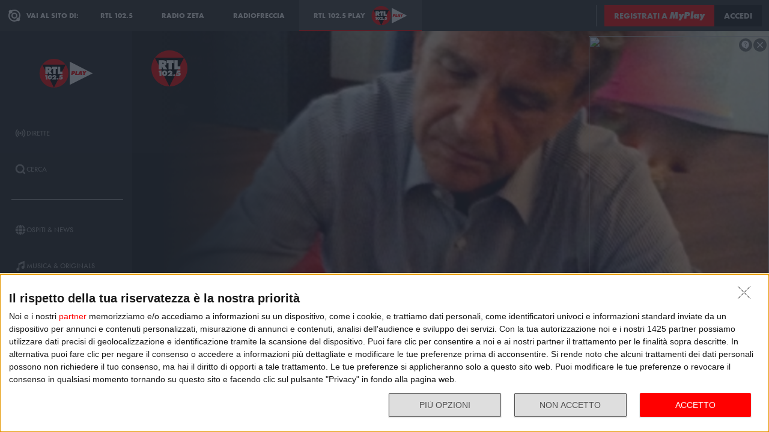

--- FILE ---
content_type: text/html; charset=utf-8
request_url: https://play.rtl.it/rubriche/1/raffaele-morelli/educare-i-ragazzi-ai-social/
body_size: 22547
content:
<!DOCTYPE html>
<html lang="it">
<head>
    
<script>

    window.dataLayer = window.dataLayer || [];
    window.googletag = window.googletag || { cmd: [] };
    function gtag(){dataLayer.push(arguments);}
    window.dataLayer.push({
        'BROADCASTER_LABEL': 'RTL 102.5'
    });
    var upq = upq || [];
</script>
<!-- Google Tag Manager -->
<script>(function(w,d,s,l,i){w[l]=w[l]||[];w[l].push({'gtm.start':
new Date().getTime(),event:'gtm.js'});var f=d.getElementsByTagName(s)[0],
j=d.createElement(s),dl=l!='dataLayer'?'&l='+l:'';j.async=true;j.src=
'https://www.googletagmanager.com/gtm.js?id='+i+dl;f.parentNode.insertBefore(j,f);
})(window,document,'script','dataLayer','GTM-5CM23FW');</script>
<!-- End Google Tag Manager -->
    <script type="application/javascript" src="https://ced.sascdn.com/tag/4529/smart.js" async></script>
<script type="application/javascript">
    var sas = sas || {};
    sas.cmd = sas.cmd || [];
    sas.cmd.push(function() {
        sas.setup({ networkid: 4529, domain: "https://adapi.smartadserver.com", async: true });
    });
</script>

    
<title>Raffaele Morelli: Educare i ragazzi ai social - RTL 102.5 Play</title>
<meta charset="utf-8" />
<meta http-equiv="X-UA-Compatible" content="IE=edge" />
<meta name="viewport" content="width=device-width, initial-scale=1" />
<meta name="author" content="RTL 102.5 Hit Radio s.r.l." />
<meta name="title" content="Raffaele Morelli: Educare i ragazzi ai social - RTL 102.5 Play" />
<meta name="description" content="Ascolta Raffaele Morelli: Educare i ragazzi ai social - RTL 102.5 Play" />
<meta name="robots" content="index, follow, max-snippet:-1, max-image-preview:large, max-video-preview:-1" />
<meta property="og:locale" content="it_IT" />
<meta property="og:type" content="website" />
<meta property="og:title" content="Raffaele Morelli: Educare i ragazzi ai social - RTL 102.5 Play" />
<meta property="og:description" content="Ascolta Raffaele Morelli: Educare i ragazzi ai social - RTL 102.5 Play" />
<meta property="og:url" content="https://play.rtl.it/rubriche/1/raffaele-morelli/educare-i-ragazzi-ai-social/" />
<meta property="og:site_name" content="rtl.it" />
<meta property="fb:app_id" content="2416697111889885" />
<meta property="fb:pages" content="167781155132" />
<meta name="apple-itunes-app" content="app-id=326140144">
<meta name="google-play-app" content="app-id=com.rtl.rtlapp">

        <meta property="og:image" />


<meta property="twitter:site" content="@rtl1025" />
<meta property="twitter:creator" content="@rtl1025" />
<meta property="twitter:title" content="Raffaele Morelli: Educare i ragazzi ai social - RTL 102.5 Play" />
<meta property="twitter:description" content="Ascolta Raffaele Morelli: Educare i ragazzi ai social - RTL 102.5 Play" />
<meta property="twitter:card" content="summary_large_image" />


<link rel="apple-touch-icon" sizes="57x57" href="https://cloud.rtl.it/assets/play.rtl.it/2.1.5/img/logo/apple-icon-57x57.png" />
<link rel="apple-touch-icon" sizes="60x60" href="https://cloud.rtl.it/assets/play.rtl.it/2.1.5/img/logo/apple-icon-60x60.png" />
<link rel="apple-touch-icon" sizes="72x72" href="https://cloud.rtl.it/assets/play.rtl.it/2.1.5/img/logo/apple-icon-72x72.png" />
<link rel="apple-touch-icon" sizes="76x76" href="https://cloud.rtl.it/assets/play.rtl.it/2.1.5/img/logo/apple-icon-76x76.png" />
<link rel="apple-touch-icon" sizes="114x114" href="https://cloud.rtl.it/assets/play.rtl.it/2.1.5/img/logo/apple-icon-114x114.png" />
<link rel="apple-touch-icon" sizes="120x120" href="https://cloud.rtl.it/assets/play.rtl.it/2.1.5/img/logo/apple-icon-120x120.png" />
<link rel="apple-touch-icon" sizes="144x144" href="https://cloud.rtl.it/assets/play.rtl.it/2.1.5/img/logo/apple-icon-144x144.png" />
<link rel="apple-touch-icon" sizes="152x152" href="https://cloud.rtl.it/assets/play.rtl.it/2.1.5/img/logo/apple-icon-152x152.png" />
<link rel="apple-touch-icon" sizes="180x180" href="https://cloud.rtl.it/assets/play.rtl.it/2.1.5/img/logo/apple-icon-180x180.png" />
<link rel="icon" type="image/png" sizes="192x192" href="https://cloud.rtl.it/assets/play.rtl.it/2.1.5/img/logo/android-icon-192x192.png" />
<link rel="icon" type="image/png" sizes="32x32" href="https://cloud.rtl.it/assets/play.rtl.it/2.1.5/img/logo/favicon-32x32.png" />
<link rel="icon" type="image/png" sizes="96x96" href="https://cloud.rtl.it/assets/play.rtl.it/2.1.5/img/logo/favicon-96x96.png" />
<link rel="icon" type="image/png" sizes="16x16" href="https://cloud.rtl.it/assets/play.rtl.it/2.1.5/img/logo/favicon-16x16.png" />
<link rel="icon" type="image/x-icon" href="https://cloud.rtl.it/assets/play.rtl.it/2.1.5/img/logo/favicon.ico" />
<link rel="shortcut icon" href="https://cloud.rtl.it/assets/play.rtl.it/2.1.5/img/logo/favicon.ico" type="image/vnd.microsoft.icon" />
<link rel="manifest" href="/manifest.json" />
<meta name="msapplication-TileColor" content="#000000">
<meta name="msapplication-TileImage" content="https://cloud.rtl.it/assets/play.rtl.it/2.1.5/img/logo/ms-icon-144x144.png">
<meta name="theme-color" content="#000000">
<meta name="mobile-web-app-capable" content="yes">
<meta name="google-site-verification" content="7Pk60wn6259DzfOjb2fdzLoA3VWqmXNwnaxI0ykBYis" />
<link rel="search" href="/opensearch-documentation.xml" type="application/opensearchdescription+xml" title="play.rtl.it" />
<link rel="canonical" href="https://play.rtl.it/rubriche/1/raffaele-morelli/educare-i-ragazzi-ai-social/" />

<script type="application/ld+json">
{
    "@context": "http://schema.org",
    "@type": "WebSite",
    "url": "https://play.rtl.it/",
    "potentialAction": {
        "@type": "SearchAction",
        "target": "https://play.rtl.it/cerca/?q={search_term_string}",
        "query-input": "required name=search_term_string"
    }
}
</script>

    <!--<link rel="preload" as="style" onload="this.onload=null;this.rel='stylesheet'" href="https://use.fontawesome.com/releases/v5.13.1/css/all.css" crossorigin="anonymous">
<link rel="preload" as="style" onload="this.onload=null;this.rel='stylesheet'" href="https://cloud.rtl.it/fonts/material-icons/index.css" />-->
<link rel="preload" as="style" onload="this.onload=null;this.rel='stylesheet'" href="https://cloud.rtl.it/fonts/icons/1.4.5/css/icons.css" />
<link rel="preload" as="style" onload="this.onload=null;this.rel='stylesheet'" href="https://use.typekit.net/iye6pcp.css" />
<link rel="preload" as="style" onload="this.onload=null;this.rel='stylesheet'" href="https://cloud.rtl.it/web-components/universal-navigation-bar/0.1.15/UniversalNavigationBar.css" />
<link rel="preload" as="style" onload="this.onload=null;this.rel='stylesheet'" href="https://cloud.rtl.it/web-components/chat-bot-message-sender/0.1.5/ChatBotMessageSender.css" />
<link rel="preload" as="style" onload="this.onload=null;this.rel='stylesheet'" href="https://cloud.rtl.it/web-components/community-profile-modal/0.1.1/CommunityProfileModal.css" />
<link rel="preload" as="style" onload="this.onload=null;this.rel='stylesheet'" href="https://cloud.rtl.it/web-components/rtl-play-mediaplayer/1.5.52/MediaPlayer.css" />
<link rel="preload" as="style" onload="this.onload=null;this.rel='stylesheet'" href="https://cloud.rtl.it/web-components/custom-alert/v0.1.4/CustomAlert.css" />
<link rel="preload" as="style" onload="this.onload=null;this.rel='stylesheet'" href="https://cloud.rtl.it/web-components/pre-login-modal/1.0.1/PreLoginModal.css" />
<link rel="preload" as="style" onload="this.onload=null;this.rel='stylesheet'" href="https://cloud.rtl.it/SDK/THEO/8.0.1/ui.css" type="text/css" />
<link rel="preload" as="style" onload="this.onload=null;this.rel='stylesheet'" href="https://cloud.rtl.it/assets/play.rtl.it/2.1.5/css/bundle.min.css" />
<link rel="preload" as="style" onload="this.onload=null;this.rel='stylesheet'" href="https://cloud.rtl.it/assets/play.rtl.it/2.1.5/footerMenu/FooterMenu.css" />
<link rel="preload" as="style" onload="this.onload=null;this.rel='stylesheet'" href="https://cloud.rtl.it/assets/play.rtl.it/2.1.5/socialSharer/SocialSharer.css" />
<link rel="preload" as="style" onload="this.onload=null;this.rel='stylesheet'" href="https://cloud.rtl.it/assets/play.rtl.it/2.1.5/infoModal/InfoModal.css" />
    
    
    
<script src="https://cdnjs.cloudflare.com/ajax/libs/firebase/8.10.1/firebase-app.min.js" integrity="sha512-Gvs2fg+wkNjydmkwgHwwTkuWlr9Gz0hTjFwJ4InwYwbAA3rtL2kBIHt7YRfwVCdW77QF2Ne2DdHQVCcULM89ig==" crossorigin="anonymous" referrerpolicy="no-referrer"></script>
<script src="https://cdnjs.cloudflare.com/ajax/libs/firebase/8.10.1/firebase-auth.min.js" integrity="sha512-GAEvFso2oksY5JFkHlrfLhZgAV6aL48qxnbxPnbKnNLeG/XsU/c0lh/g9gocZ2RtbRx6VDTqspPEy9ixWvbfzw==" crossorigin="anonymous" referrerpolicy="no-referrer"></script>

<script type="text/javascript" src="//platform.instagram.com/it_IT/embeds.js" defer></script>
<script src="https://cloud.rtl.it/web-components/universal-navigation-bar/0.1.15/UniversalNavigationBar.umd.min.js"></script>
<script src="https://cloud.rtl.it/web-components/chat-bot-message-sender/0.1.5/ChatBotMessageSender.umd.min.js" defer></script>
<script src="https://cloud.rtl.it/web-components/community-profile-modal/0.1.1/CommunityProfileModal.umd.min.js" defer></script>

<script type="text/javascript">
    // var GPT_PREFIX = 'pla';
    var isMobile = false;
    var API_ENDPOINT = 'https://api.rtl.it';
    var FACEBOOK_APP_ID = '2416697111889885';
    var FACEBOOK_APP_CLIENT_ID = 'a89b47ab4d5f47d1197a2364cc4d9f9a';
    var SITE_VERSION = '2.1.5';
    var STATIC_ENDPOINT = 'https://cloud.rtl.it';
    var BROADCASTER_CHANNEL_ID = '8';
</script>
    
</head>
<body>
    <!-- Google Tag Manager (noscript) -->
    <noscript>
        <iframe src="https://www.googletagmanager.com/ns.html?id=GTM-5CM23FW"
                height="0" width="0" style="display:none;visibility:hidden"></iframe>
    </noscript>
    <!-- End Google Tag Manager (noscript) -->

        <header>
            <div id="universal-navigation-bar"></div>
        </header>

    <section>
<aside>
    <div class="logo-container">
        <a href="/" title="Vai alla home" aria-label="Clicca per andare alla home">
            <img src="https://cloud.rtl.it/assets/play.rtl.it/2.1.5/img/layout/rtl-play-logo.svg" alt="RTL 102.5 Play Logo" />
        </a>
    </div>
    <nav>
        <ul>
                        <li class="menu-item  ">
                            <a href="/" target="_self" title="La sezione dedicata ai canali live di RTL 102.5 Play" aria-label="Clicca per accedere alla sezione dedicata ai canali live di RTL 102.5 Play">
                                <span class="menu-item-icon">
<svg width="24" height="24" viewBox="0 0 24 24" fill="none" xmlns="http://www.w3.org/2000/svg">
<path fill-rule="evenodd" clip-rule="evenodd" d="M4.00005 12.0002C3.99841 10.8852 4.2176 9.78094 4.64497 8.75113C5.07234 7.72132 5.69943 6.78635 6.49005 6.00016L7.19605 5.29216L5.78005 3.86816L5.07405 4.57616C4.09606 5.54877 3.32078 6.70577 2.79312 7.98013C2.26545 9.25449 1.99589 10.6209 2.00005 12.0002C1.99615 13.3796 2.26603 14.7461 2.79404 16.0204C3.32205 17.2948 4.0977 18.4517 5.07605 19.4242L5.78205 20.1322L7.19605 18.7182L6.49005 18.0102C5.69805 17.2229 5.07015 16.2864 4.64273 15.2547C4.21531 14.2231 3.99686 13.1168 4.00005 12.0002ZM18.9247 4.57616L18.2187 3.86816L16.8047 5.28216L17.5107 5.99016C18.3025 6.77753 18.9303 7.71413 19.3577 8.74575C19.7851 9.77737 20.0036 10.8835 20.0007 12.0002C20.0039 13.1168 19.7854 14.2231 19.358 15.2547C18.9306 16.2864 18.3027 17.2229 17.5107 18.0102L16.8047 18.7182L18.2187 20.1322L18.9247 19.4242C19.903 18.4517 20.6787 17.2948 21.2067 16.0204C21.7347 14.7461 22.0046 13.3796 22.0007 12.0002C22.0046 10.6207 21.7347 9.25427 21.2067 7.9799C20.6787 6.70553 19.903 5.54861 18.9247 4.57616ZM8.3568 10.1998C8.11991 10.7704 7.99864 11.3823 8.00003 12.0001C7.99864 12.6179 8.11991 13.2299 8.3568 13.8005C8.59369 14.371 8.94149 14.8889 9.38003 15.3241L10.084 16.0321L8.67003 17.4461L7.96203 16.7401C7.33786 16.1194 6.84304 15.381 6.50626 14.5677C6.16947 13.7544 5.99741 12.8824 6.00003 12.0021C5.99741 11.1218 6.16947 10.2498 6.50626 9.4365C6.84304 8.62321 7.33786 7.88482 7.96203 7.26411L8.67003 6.55811L10.088 7.97011L9.38003 8.67611C8.94149 9.11127 8.59369 9.62917 8.3568 10.1998ZM16.038 7.26211L15.33 6.55811L13.916 7.97211L14.624 8.67811C15.0616 9.11337 15.4085 9.63108 15.6447 10.2013C15.8809 10.7715 16.0017 11.3829 16 12.0001C16.0019 12.6176 15.8813 13.2294 15.6451 13.8C15.4089 14.3706 15.0618 14.8886 14.624 15.3241L13.916 16.0301L15.33 17.4441L16.038 16.7381C16.6622 16.1174 17.157 15.379 17.4938 14.5657C17.8306 13.7524 18.0026 12.8804 18 12.0001C18.0026 11.1198 17.8306 10.2478 17.4938 9.4345C17.157 8.62121 16.6622 7.88282 16.038 7.26211ZM12.006 10C12.5364 10.0001 13.045 10.2109 13.42 10.586C13.7929 10.962 14.0015 11.4705 14 12C13.9999 12.5304 13.7891 13.039 13.414 13.414C13.039 13.7891 12.5304 13.9999 12 14C11.4696 13.9999 10.961 13.7891 10.586 13.414C10.2109 13.039 10.0001 12.5304 10 12C10.0001 11.4696 10.2109 10.961 10.586 10.586C10.7724 10.3996 10.9938 10.2518 11.2375 10.1512C11.4812 10.0507 11.7424 9.99927 12.006 10Z" />
</svg>
                                </span>
                                <span class="menu-item-label">Dirette</span>
                            </a>
                        </li>
                        <li class="menu-item  ">
                            <a href="/cerca/" target="_self" title="Cerca un contenuto all&#39;interno del sito di RTL 102.5 Play" aria-label="Clicca per cercare un contenuto all&#39;interno del sito di RTL 102.5 Play">
                                <span class="menu-item-icon">
<svg width="24" height="24" viewBox="0 0 24 24" fill="none" xmlns="http://www.w3.org/2000/svg">
<path d="M21.9999 19.8779L18.3339 16.2119C19.6413 14.3726 20.2099 12.1092 19.9271 9.87039C19.6444 7.63155 18.5309 5.58063 16.8073 4.12403C15.0838 2.66744 12.8759 1.91147 10.6213 2.00594C8.36664 2.10041 6.22976 3.03842 4.63409 4.63409C3.03842 6.22976 2.10041 8.36664 2.00594 10.6213C1.91147 12.8759 2.66744 15.0838 4.12403 16.8073C5.58063 18.5309 7.63155 19.6444 9.87039 19.9271C12.1092 20.2099 14.3726 19.6413 16.2119 18.3339L19.8779 21.9999L21.9999 19.8779ZM10.9999 16.8239C9.65253 16.824 8.34676 16.3569 7.30514 15.5022C6.26352 14.6475 5.55049 13.458 5.28754 12.1365C5.02459 10.815 5.228 9.44318 5.8631 8.25483C6.4982 7.06648 7.5257 6.1351 8.77052 5.6194C10.0153 5.10369 11.4005 5.03557 12.6899 5.42664C13.9793 5.8177 15.0932 6.64376 15.8419 7.76406C16.5905 8.88436 16.9276 10.2296 16.7956 11.5705C16.6635 12.9115 16.0707 14.1651 15.1179 15.1179C14.5784 15.6605 13.9367 16.0906 13.2298 16.3834C12.523 16.6762 11.7651 16.826 10.9999 16.8239Z" />
</svg>
                                </span>
                                <span class="menu-item-label">Cerca</span>
                            </a>
                        </li>
                    <li class="menu-separator"></li>
                        <li class="menu-item  ">
                            <a href="/ospiti-and-news/" target="_self" title="La sezione dedicata agli ospiti di RTL 102.5 Play" aria-label="Clicca per accedere alla sezione dedicata agli ospiti di RTL 102.5 Play">
                                <span class="menu-item-icon">
<svg width="24" height="24" viewBox="0 0 24 24" fill="none" xmlns="http://www.w3.org/2000/svg">
<path d="M15.5705 8.12909C14.9858 4.52829 13.6068 2.00006 12.002 2.00006C10.3971 2.00006 9.01808 4.52829 8.43341 8.12909H15.5705ZM8.13099 12.0001C8.13099 12.8952 8.17937 13.7541 8.26405 14.5807H15.7358C15.8205 13.7541 15.8689 12.8952 15.8689 12.0001C15.8689 11.1049 15.8205 10.246 15.7358 9.41942H8.26405C8.17937 10.246 8.13099 11.1049 8.13099 12.0001ZM21.2237 8.12909C20.0705 5.39119 17.7358 3.27425 14.8528 2.41942C15.8366 3.78232 16.5141 5.83474 16.8689 8.12909H21.2237ZM9.14711 2.41942C6.26808 3.27425 3.92937 5.39119 2.78018 8.12909H7.13502C7.48582 5.83474 8.16324 3.78232 9.14711 2.41942ZM21.6552 9.41942H17.0302C17.1149 10.2662 17.1632 11.1331 17.1632 12.0001C17.1632 12.867 17.1149 13.7339 17.0302 14.5807H21.6511C21.8729 13.7541 21.9979 12.8952 21.9979 12.0001C21.9979 11.1049 21.8729 10.246 21.6552 9.41942ZM6.84066 12.0001C6.84066 11.1331 6.88905 10.2662 6.97373 9.41942H2.34873C2.13099 10.246 2.00195 11.1049 2.00195 12.0001C2.00195 12.8952 2.13099 13.7541 2.34873 14.5807H6.9697C6.88905 13.7339 6.84066 12.867 6.84066 12.0001ZM8.43341 15.871C9.01808 19.4718 10.3971 22.0001 12.002 22.0001C13.6068 22.0001 14.9858 19.4718 15.5705 15.871H8.43341ZM14.8568 21.5807C17.7358 20.7259 20.0745 18.6089 21.2278 15.871H16.8729C16.5181 18.1654 15.8407 20.2178 14.8568 21.5807ZM2.78018 15.871C3.9334 18.6089 6.26808 20.7259 9.15115 21.5807C8.16728 20.2178 7.48986 18.1654 7.13502 15.871H2.78018Z" />
</svg>
                                </span>
                                <span class="menu-item-label">Ospiti &amp; News</span>
                            </a>
                        </li>
                        <li class="menu-item  ">
                            <a href="/musica-and-originals/" target="_self" title="La sezione dedicata all&#39;informazione di RTL 102.5 Play" aria-label="Clicca per accedere alla sezione dedicata all&#39;informazione di RTL 102.5 Play">
                                <span class="menu-item-icon">
<svg width="24" height="24" viewBox="0 0 24 24" fill="none" xmlns="http://www.w3.org/2000/svg">
<path d="M8 7V16.174C7.39949 15.9617 6.747 15.946 6.13699 16.1292C5.52698 16.3125 4.99112 16.6851 4.60699 17.1931C4.22286 17.7012 4.0104 18.3183 4.00037 18.9552C3.99034 19.592 4.18327 20.2156 4.55121 20.7355C4.91916 21.2554 5.44302 21.6447 6.04696 21.847C6.6509 22.0494 7.30356 22.0542 7.91045 21.8609C8.51734 21.6676 9.04697 21.2862 9.42263 20.7718C9.7983 20.2575 10.0005 19.6369 10 19V10.166L18 6.834V12.174C17.3995 11.9617 16.747 11.946 16.137 12.1292C15.527 12.3125 14.9911 12.6851 14.607 13.1931C14.2229 13.7012 14.0104 14.3183 14.0004 14.9552C13.9903 15.592 14.1833 16.2156 14.5512 16.7355C14.9192 17.2554 15.443 17.6447 16.047 17.847C16.6509 18.0494 17.3036 18.0542 17.9105 17.8609C18.5173 17.6676 19.047 17.2862 19.4226 16.7718C19.7983 16.2575 20.0005 15.6369 20 15V2L8 7Z" />
</svg>
                                </span>
                                <span class="menu-item-label">Musica &amp; Originals</span>
                            </a>
                        </li>
                        <li class="menu-item  ">
                            <a href="/programmi-and-podcast/" target="_self" title="La sezione dedicata alla musica di RTL 102.5 Play" aria-label="Clicca per accedere alla sezione dedicata alla musica di RTL 102.5 Play">
                                <span class="menu-item-icon">
<svg width="24" height="24" viewBox="0 0 24 24" xmlns="http://www.w3.org/2000/svg">
    <path fill-rule="evenodd" clip-rule="evenodd" d="M4 12C4 14.144 4.844 16.09 6.218 17.526L4.804 18.94C3.07 17.142 2 14.696 2 12C2 6.478 6.478 2 12 2C17.522 2 22 6.478 22 12C22 14.696 20.932 17.142 19.196 18.94L17.782 17.526C19.154 16.09 20 14.144 20 12C20 7.582 16.418 4 12 4C7.582 4 4 7.582 4 12ZM13 13.7324C13.5978 13.3866 14 12.7403 14 12C14 10.8954 13.1046 10 12 10C10.8954 10 10 10.8954 10 12C10 12.7395 10.4013 13.3852 10.998 13.7313V22H13V13.7324ZM9.04995 14.694C8.39995 13.982 7.99995 13.038 7.99995 12C7.99995 9.79 9.78995 8 12 8C14.21 8 16 9.79 16 12C16 13.04 15.6 13.984 14.95 14.694L16.368 16.112C17.38 15.038 18.002 13.592 18.002 12C18.002 8.686 15.316 6 12.002 6C8.68795 6 6.00195 8.686 6.00195 12C6.00195 13.592 6.62395 15.038 7.63595 16.112L9.05395 14.694H9.04995Z" />
</svg>
                                </span>
                                <span class="menu-item-label">Programmi &amp; Podcast</span>
                            </a>
                        </li>
                        <li class="menu-item  ">
                            <a href="/archivio/" target="_self" title="La sezione dedicata ai contest d&#39;archivio di RTL 102.5 Play" aria-label="Clicca per accedere alla sezione dedicata ai contest d&#39;archivio di RTL 102.5 Play">
                                <span class="menu-item-icon">
<svg width="24" height="24" viewBox="0 0 24 24" xmlns="http://www.w3.org/2000/svg">
    <path d="M22 8H2V20H22V8Z" />
    <path d="M11 4H2V8H14.618L11 4Z" />
</svg>
                                </span>
                                <span class="menu-item-label">Archivio</span>
                            </a>
                        </li>
                    <li class="menu-separator"></li>
                        <li class="menu-item  ">
                            <a href="/special/" target="_self" title="La sezione dedicata ai contest e alle iniziative speciali di RTL 102.5 Play" aria-label="Clicca per accedere alla sezione dedicata ai contest e alle iniziative speciali di RTL 102.5 Play">
                                <span class="menu-item-icon">
<svg width="24" height="24" viewBox="0 0 24 24" fill="none" xmlns="http://www.w3.org/2000/svg">
<path fill-rule="evenodd" clip-rule="evenodd" d="M21.7834 8.61995V5.48162H2V8.61995H21.7834ZM13.2262 9.55735H10.5572V21.9999H13.2266V9.55735H13.2262ZM14.164 9.55735V21.9999H20.151V9.55735H14.164ZM9.61979 9.55735H3.63275V21.9999H9.61979V9.55735ZM14.9225 2.45118L12.8303 4.5434H17.2096C17.465 4.2368 17.5924 3.84361 17.5654 3.44551C17.5384 3.04741 17.3591 2.67501 17.0647 2.40569C16.7703 2.13637 16.3834 1.99082 15.9845 1.99929C15.5856 2.00776 15.2053 2.1696 14.9225 2.45118ZM6.57458 4.5434H10.9547L8.86249 2.45118C8.58049 2.16631 8.19919 2.00164 7.79848 1.99166C7.39777 1.98168 7.00875 2.12717 6.71292 2.39765C6.4171 2.66812 6.23743 3.04259 6.21156 3.44259C6.1857 3.84259 6.31564 4.23708 6.57417 4.5434H6.57458Z" />
</svg>
                                </span>
                                <span class="menu-item-label">Special &amp; Contest</span>
                            </a>
                        </li>
            <li class="menu-section-title site-links">Vai al sito di:</li>
            <li class="menu-item site-links">
                <a href="https://www.rtl.it/" title="Vai al sito di RTL 102.5" aria-label="Clicca per accedere al sito di RTL 102.5" target="_blank">
                    <span class="menu-item-icon no-effect">
                        <img src="https://cloud.rtl.it/assets/play.rtl.it/2.1.5/img/layout/logo-rtl.svg" alt="RTL 102.5 Logo" style="width:20px;" />
                    </span>
                    <span class="menu-item-label">RTL 102.5</span>
                </a>
            </li>
            <li class="menu-item site-links">
                <a href="https://www.radiofreccia.it/" title="Vai al sito di Radiofreccia" aria-label="Clicca per accedere al sito di Radiofreccia" target="_blank">
                    <span class="menu-item-icon no-effect">
                        <img src="https://cloud.rtl.it/assets/play.rtl.it/2.1.5/img/layout/logo-radiofreccia.svg" alt="Radiofreccia Logo" style="width:20px;" />
                    </span>
                    <span class="menu-item-label">RADIOFRECCIA</span>
                </a>
            </li>
            <li class="menu-item site-links">
                <a href="https://www.radiozeta.it/" title="Vai al sito di Radio Zeta" aria-label="Clicca per accedere al sito di Radio Zeta" target="_blank">
                    <span class="menu-item-icon no-effect">
                        <img src="https://cloud.rtl.it/assets/play.rtl.it/2.1.5/img/layout/logo-radio-zeta.svg" alt="Radio Zeta Logo" style="width:20px;" />
                    </span>
                    <span class="menu-item-label">RADIO ZETA</span>
                </a>
            </li>
        </ul>
        <ul class="additional-link-container">
            <li class="menu-item additional-link">
                <a href="https://myplay.rtl.it/informativa-sulla-privacy/" title="Visualizza l'informativa privacy" aria-label="Clicca per visualizzare l'informativa privacy" target="_blank">
                    Privacy
                </a>
            </li>
            <li class="menu-item additional-link">
                <a href="mailto:support@rtl.it" title="Scrivi al supporto" aria-label="Clicca per scrivere una mail al supporto" target="_blank">
                    Supporto
                </a>
            </li>
            <li class="menu-item additional-link">
                <a href="https://myplay.rtl.it/cookie-policy/" title="Visualizza la cookie policy" aria-label="Clicca per visualizzare la cookie policy" target="_blank">
                    Cookie
                </a>
            </li>
            <li class="menu-item additional-link">
                <a href="/sitemap-html/" title="Visualizza la sitemap del sito" aria-label="Clicca per visualizzare la sitemap del sito" target="_blank">
                    Sitemap HTML
                </a>
            </li>
        </ul>
    </nav>
</aside>        <main>
            




<div class="rtl-play-section-item-detail grid-x align-middle align-right ">
    <div class="cell detail-image">

<picture>
    <img width="1920" height="1080" style="--detail-image-size-1: url( https://cloud.rtl.it/RTLFM/pageItem/600x600/educare-i-ragazzi-ai-social-eaefr.jpg ); --detail-image-size-2: url( https://cloud.rtl.it/RTLFM/pageItem/1000x1000/educare-i-ragazzi-ai-social-eaefr.jpg ); --detail-image-size-3: url( https://cloud.rtl.it/RTLFM/pageItem/1000x1000/educare-i-ragazzi-ai-social-eaefr.jpg);" src="https://cloud.rtl.it/assets/play.rtl.it/2.1.5/img/layout/detail/1920x1080.gif" />
</picture>    </div>
    <div class="cell detail-info">
        <div class="rtl-play-info-container">
                <div class="broadcaster-logo">
                    <img src="https://cloud.rtl.it/assets/play.rtl.it/2.1.5/img/broadcaster/TV/1.svg" alt="Broadcaster logo" />
                </div>
            
            <div class="detail-container">
                


                    <h1>Educare i ragazzi ai social</h1>
                
                
                <div class="rtl-play-button-container">
                    


            <div class="rtl-play-button-wrapper ">
                
                <button data-media-object="" data-media-url="https://cloud.rtl.it/api-play.rtl.it/media/1.0/rubriche/1/raffaele-morelli/educare-i-ragazzi-ai-social/0/" type="button">
            <i class="icon-volume-up"></i>

                        <span>Ascolta</span>
                </button>
            </div>


            <div class="rtl-play-button-wrapper ">
                
                <button data-media-object="" data-media-url="https://cloud.rtl.it/api-play.rtl.it/media/1.0/rubriche/1/raffaele-morelli/educare-i-ragazzi-ai-social/1/" type="button">
            <i class="icon-tv"></i>

                        <span>Guarda il video</span>
                </button>
            </div>


            <div class="rtl-play-button-wrapper ">
                <button type="button" data-info-obj="{&quot;headtitle&quot;:&quot;Raffaele Morelli&quot;,&quot;image&quot;:&quot;https://cloud.rtl.it/RTLFM/pageItem/1000x1000/educare-i-ragazzi-ai-social-eaefr.jpg&quot;,&quot;title&quot;:&quot;Educare i ragazzi ai social&quot;,&quot;text&quot;:&quot;&quot;,&quot;@type&quot;:&quot;SectionItemInfoButton&quot;,&quot;icon&quot;:{&quot;materiaDesignIcon&quot;:&quot;info&quot;,&quot;imagesPNG&quot;:{&quot;ffffff&quot;:{&quot;image&quot;:&quot;https://cloud.rtl.it/assets/play.rtl.it/2.1.5/img/icons/info-ffffff-24.png&quot;,&quot;image_2x&quot;:&quot;https://cloud.rtl.it/assets/play.rtl.it/2.1.5/img/icons/info-ffffff-48.png&quot;,&quot;image_3x&quot;:&quot;https://cloud.rtl.it/assets/play.rtl.it/2.1.5/img/icons/info-ffffff-72.png&quot;},&quot;000000&quot;:{&quot;image&quot;:&quot;https://cloud.rtl.it/assets/play.rtl.it/2.1.5/img/icons/info-000000-24.png&quot;,&quot;image_2x&quot;:&quot;https://cloud.rtl.it/assets/play.rtl.it/2.1.5/img/icons/info-000000-48.png&quot;,&quot;image_3x&quot;:&quot;https://cloud.rtl.it/assets/play.rtl.it/2.1.5/img/icons/info-000000-72.png&quot;},&quot;ff0000&quot;:{&quot;image&quot;:&quot;https://cloud.rtl.it/assets/play.rtl.it/2.1.5/img/icons/info-ff0000-24.png&quot;,&quot;image_2x&quot;:&quot;https://cloud.rtl.it/assets/play.rtl.it/2.1.5/img/icons/info-ff0000-48.png&quot;,&quot;image_3x&quot;:&quot;https://cloud.rtl.it/assets/play.rtl.it/2.1.5/img/icons/info-ff0000-72.png&quot;}}},&quot;backgroundColor&quot;:&quot;#ffffff&quot;,&quot;textColor&quot;:&quot;#ff0000&quot;,&quot;onFocusBackgroundColor&quot;:&quot;#ff0000&quot;,&quot;onFocusTextColor&quot;:&quot;#ffffff&quot;}" title="Visualizza la scheda informativa">
                                <i class="icon-info-circle"></i>

                </button>
            </div>


            <div class="rtl-play-button-wrapper ">
                <button data-share-url="https://play.rtl.it/rubriche/1/raffaele-morelli/educare-i-ragazzi-ai-social/" type="button">
            <i class="icon-share"></i>
                    
                </button>
            </div>
                                    </div>
            </div>
        </div>

    </div>
</div>
    

<div class="equativ-ad-slot" data-ad-slot="{&quot;slotType&quot;:1,&quot;siteId&quot;:594697,&quot;formatId&quot;:123386,&quot;pageId&quot;:1833804,&quot;target&quot;:&quot;&quot;}"></div>



<div class="equativ-ad-slot" data-ad-slot="{&quot;slotType&quot;:1,&quot;siteId&quot;:594697,&quot;formatId&quot;:126945,&quot;pageId&quot;:1833804,&quot;target&quot;:&quot;&quot;}"></div>

<div class="additional-detail-carousels">



    <div class="carousel-wrapper ">
        <div class="rtl-play-carousel aspect_ratio_16_9 scale-on-hover">
            <div class="carousel-header">
                    <h2 class="carousel-title">Raffaele Morelli</h2>
                                    <a href="/archivio/1/rubriche/raffaele-morelli/" title="Vai alla sezione Raffaele Morelli" aria-label="Clicca per accedere alla sezione Raffaele Morelli" class="show-more">Vedi tutti</a>
            </div>
            <div class="owl-carousel owl-theme" data-owl-options='{&quot;margin&quot;:16,&quot;dots&quot;:false,&quot;lazyLoad&quot;:false,&quot;nav&quot;:true,&quot;loop&quot;:false,&quot;stagePadding&quot;:0,&quot;items&quot;:3,&quot;startPosition&quot;:0,&quot;responsive&quot;:{&quot;0&quot;:{&quot;margin&quot;:16,&quot;dots&quot;:false,&quot;lazyLoad&quot;:false,&quot;nav&quot;:false,&quot;loop&quot;:false,&quot;stagePadding&quot;:40,&quot;items&quot;:1,&quot;startPosition&quot;:0},&quot;550&quot;:{&quot;margin&quot;:16,&quot;dots&quot;:false,&quot;lazyLoad&quot;:false,&quot;nav&quot;:false,&quot;loop&quot;:false,&quot;stagePadding&quot;:50,&quot;items&quot;:2,&quot;startPosition&quot;:0},&quot;768&quot;:{&quot;margin&quot;:16,&quot;dots&quot;:false,&quot;lazyLoad&quot;:false,&quot;nav&quot;:true,&quot;loop&quot;:false,&quot;stagePadding&quot;:50,&quot;items&quot;:3,&quot;startPosition&quot;:0},&quot;1000&quot;:{&quot;margin&quot;:16,&quot;dots&quot;:false,&quot;lazyLoad&quot;:false,&quot;nav&quot;:true,&quot;loop&quot;:false,&quot;stagePadding&quot;:50,&quot;items&quot;:4,&quot;startPosition&quot;:0},&quot;1200&quot;:{&quot;margin&quot;:16,&quot;dots&quot;:false,&quot;lazyLoad&quot;:false,&quot;nav&quot;:true,&quot;loop&quot;:false,&quot;stagePadding&quot;:50,&quot;items&quot;:3,&quot;startPosition&quot;:0},&quot;1400&quot;:{&quot;margin&quot;:16,&quot;dots&quot;:false,&quot;lazyLoad&quot;:false,&quot;nav&quot;:true,&quot;loop&quot;:false,&quot;stagePadding&quot;:50,&quot;items&quot;:4,&quot;startPosition&quot;:0}}}'>



<div class="rtl-play-carousel-item rtl-play-card card-tmpl-0" data-media-type="SectionItem" data-media-object="null" data-media-adv-tag="null" data-media-url="">

    <div class="card-container">
        <div class="image-container">
            <picture>
                <source media="(max-width:640px)" srcset="https://cloud.rtl.it/RTLFM/pageItem/400xH/la-giornata-mondiale-della-salute-mentale-wide-site-pxnyg.jpg">
                <source media="(min-width:640px) and (max-width:1024px)" srcset="https://cloud.rtl.it/RTLFM/pageItem/600xH/la-giornata-mondiale-della-salute-mentale-wide-site-pxnyg.jpg">
                <source media="(min-width:1024px)" srcset="https://cloud.rtl.it/RTLFM/pageItem/1000xH/la-giornata-mondiale-della-salute-mentale-wide-site-pxnyg.jpg">
                <img src="https://cloud.rtl.it/RTLFM/pageItem/1000xH/la-giornata-mondiale-della-salute-mentale-wide-site-pxnyg.jpg" alt="La giornata mondiale della salute mentale" />
            </picture>
        </div>
        
            <div class="text-container">
                    <div class="broadcaster-logo">
                        <img src="https://cloud.rtl.it/assets/play.rtl.it/2.1.5/img/broadcaster/Icon/1.svg" alt="Broadcaster logo" />
                    </div>
                <div class="info-text">
                        <div class="info-title">La giornata mondiale della salute mentale</div>
                                            <div class="info-subtitle">10/10 - Raffaele Morelli</div>
                                    </div>
            </div>





            <a href="/rubriche/1/raffaele-morelli/la-giornata-mondiale-della-salute-mentale/" target="_self" title="Visualizza i dettagli di La giornata mondiale della salute mentale" aria-label="Clicca per accedere ai dettagli di La giornata mondiale della salute mentale"></a>
    </div>
</div>


<div class="rtl-play-carousel-item rtl-play-card card-tmpl-0" data-media-type="SectionItem" data-media-object="null" data-media-adv-tag="null" data-media-url="">

    <div class="card-container">
        <div class="image-container">
            <picture>
                <source media="(max-width:640px)" srcset="https://cloud.rtl.it/RTLFM/pageItem/400xH/le-paure-wide-site-nbx19.jpg">
                <source media="(min-width:640px) and (max-width:1024px)" srcset="https://cloud.rtl.it/RTLFM/pageItem/600xH/le-paure-wide-site-nbx19.jpg">
                <source media="(min-width:1024px)" srcset="https://cloud.rtl.it/RTLFM/pageItem/1000xH/le-paure-wide-site-nbx19.jpg">
                <img src="https://cloud.rtl.it/RTLFM/pageItem/1000xH/le-paure-wide-site-nbx19.jpg" alt="Le paure" />
            </picture>
        </div>
        
            <div class="text-container">
                    <div class="broadcaster-logo">
                        <img src="https://cloud.rtl.it/assets/play.rtl.it/2.1.5/img/broadcaster/Icon/1.svg" alt="Broadcaster logo" />
                    </div>
                <div class="info-text">
                        <div class="info-title">Le paure</div>
                                            <div class="info-subtitle">21/09 - Raffaele Morelli</div>
                                    </div>
            </div>





            <a href="/rubriche/1/raffaele-morelli/le-paure/" target="_self" title="Visualizza i dettagli di Le paure" aria-label="Clicca per accedere ai dettagli di Le paure"></a>
    </div>
</div>


<div class="rtl-play-carousel-item rtl-play-card card-tmpl-0" data-media-type="SectionItem" data-media-object="null" data-media-adv-tag="null" data-media-url="">

    <div class="card-container">
        <div class="image-container">
            <picture>
                <source media="(max-width:640px)" srcset="https://cloud.rtl.it/RTLFM/pageItem/400xH/la-guerra-alle-porte-e-la-pandemia-come-affrontare-queste-crisi-wide-site-nlxuo.jpg">
                <source media="(min-width:640px) and (max-width:1024px)" srcset="https://cloud.rtl.it/RTLFM/pageItem/600xH/la-guerra-alle-porte-e-la-pandemia-come-affrontare-queste-crisi-wide-site-nlxuo.jpg">
                <source media="(min-width:1024px)" srcset="https://cloud.rtl.it/RTLFM/pageItem/1000xH/la-guerra-alle-porte-e-la-pandemia-come-affrontare-queste-crisi-wide-site-nlxuo.jpg">
                <img src="https://cloud.rtl.it/RTLFM/pageItem/1000xH/la-guerra-alle-porte-e-la-pandemia-come-affrontare-queste-crisi-wide-site-nlxuo.jpg" alt="La guerra alle porte e la pandemia. Come affrontare queste crisi?" />
            </picture>
        </div>
        
            <div class="text-container">
                    <div class="broadcaster-logo">
                        <img src="https://cloud.rtl.it/assets/play.rtl.it/2.1.5/img/broadcaster/Icon/1.svg" alt="Broadcaster logo" />
                    </div>
                <div class="info-text">
                        <div class="info-title">La guerra alle porte e la pandemia. Come affrontare queste crisi?</div>
                                            <div class="info-subtitle">28/02 - Raffaele Morelli</div>
                                    </div>
            </div>





            <a href="/rubriche/1/raffaele-morelli/la-guerra-alle-porte-e-la-pandemia-come-affrontare-queste-crisi/" target="_self" title="Visualizza i dettagli di La guerra alle porte e la pandemia. Come affrontare queste crisi?" aria-label="Clicca per accedere ai dettagli di La guerra alle porte e la pandemia. Come affrontare queste crisi?"></a>
    </div>
</div>


<div class="rtl-play-carousel-item rtl-play-card card-tmpl-0" data-media-type="SectionItem" data-media-object="null" data-media-adv-tag="null" data-media-url="">

    <div class="card-container">
        <div class="image-container">
            <picture>
                <source media="(max-width:640px)" srcset="https://cloud.rtl.it/RTLFM/pageItem/400xH/vivere-senza-pesi-mentali-wide-site-wjuj7.jpg">
                <source media="(min-width:640px) and (max-width:1024px)" srcset="https://cloud.rtl.it/RTLFM/pageItem/600xH/vivere-senza-pesi-mentali-wide-site-wjuj7.jpg">
                <source media="(min-width:1024px)" srcset="https://cloud.rtl.it/RTLFM/pageItem/1000xH/vivere-senza-pesi-mentali-wide-site-wjuj7.jpg">
                <img src="https://cloud.rtl.it/RTLFM/pageItem/1000xH/vivere-senza-pesi-mentali-wide-site-wjuj7.jpg" alt="Vivere senza pesi mentali" />
            </picture>
        </div>
        
            <div class="text-container">
                    <div class="broadcaster-logo">
                        <img src="https://cloud.rtl.it/assets/play.rtl.it/2.1.5/img/broadcaster/Icon/1.svg" alt="Broadcaster logo" />
                    </div>
                <div class="info-text">
                        <div class="info-title">Vivere senza pesi mentali</div>
                                            <div class="info-subtitle">09/12 - Raffaele Morelli</div>
                                    </div>
            </div>





            <a href="/rubriche/1/raffaele-morelli/vivere-senza-pesi-mentali/" target="_self" title="Visualizza i dettagli di Vivere senza pesi mentali" aria-label="Clicca per accedere ai dettagli di Vivere senza pesi mentali"></a>
    </div>
</div>


<div class="rtl-play-carousel-item rtl-play-card card-tmpl-0" data-media-type="SectionItem" data-media-object="null" data-media-adv-tag="null" data-media-url="">

    <div class="card-container">
        <div class="image-container">
            <picture>
                <source media="(max-width:640px)" srcset="https://cloud.rtl.it/RTLFM/pageItem/400xH/i-problemi-che-affliggono-maggiormente-la-popolazione-wide-site-gh46k.jpg">
                <source media="(min-width:640px) and (max-width:1024px)" srcset="https://cloud.rtl.it/RTLFM/pageItem/600xH/i-problemi-che-affliggono-maggiormente-la-popolazione-wide-site-gh46k.jpg">
                <source media="(min-width:1024px)" srcset="https://cloud.rtl.it/RTLFM/pageItem/1000xH/i-problemi-che-affliggono-maggiormente-la-popolazione-wide-site-gh46k.jpg">
                <img src="https://cloud.rtl.it/RTLFM/pageItem/1000xH/i-problemi-che-affliggono-maggiormente-la-popolazione-wide-site-gh46k.jpg" alt="I problemi che affliggono maggiormente la popolazione" />
            </picture>
        </div>
        
            <div class="text-container">
                    <div class="broadcaster-logo">
                        <img src="https://cloud.rtl.it/assets/play.rtl.it/2.1.5/img/broadcaster/Icon/1.svg" alt="Broadcaster logo" />
                    </div>
                <div class="info-text">
                        <div class="info-title">I problemi che affliggono maggiormente la popolazione</div>
                                            <div class="info-subtitle">09/11 - Raffaele Morelli</div>
                                    </div>
            </div>





            <a href="/rubriche/1/raffaele-morelli/i-problemi-che-affliggono-maggiormente-la-popolazione/" target="_self" title="Visualizza i dettagli di I problemi che affliggono maggiormente la popolazione" aria-label="Clicca per accedere ai dettagli di I problemi che affliggono maggiormente la popolazione"></a>
    </div>
</div>


<div class="rtl-play-carousel-item rtl-play-card card-tmpl-0" data-media-type="SectionItem" data-media-object="null" data-media-adv-tag="null" data-media-url="">

    <div class="card-container">
        <div class="image-container">
            <picture>
                <source media="(max-width:640px)" srcset="https://cloud.rtl.it/RTLFM/pageItem/400xH/come-e-cambiato-durante-la-pandemia-il-rapporto-genitori-figli-wide-site-6zttd.jpg">
                <source media="(min-width:640px) and (max-width:1024px)" srcset="https://cloud.rtl.it/RTLFM/pageItem/600xH/come-e-cambiato-durante-la-pandemia-il-rapporto-genitori-figli-wide-site-6zttd.jpg">
                <source media="(min-width:1024px)" srcset="https://cloud.rtl.it/RTLFM/pageItem/1000xH/come-e-cambiato-durante-la-pandemia-il-rapporto-genitori-figli-wide-site-6zttd.jpg">
                <img src="https://cloud.rtl.it/RTLFM/pageItem/1000xH/come-e-cambiato-durante-la-pandemia-il-rapporto-genitori-figli-wide-site-6zttd.jpg" alt="Come e&#39; cambiato durante la pandemia il rapporto genitori-figli" />
            </picture>
        </div>
        
            <div class="text-container">
                    <div class="broadcaster-logo">
                        <img src="https://cloud.rtl.it/assets/play.rtl.it/2.1.5/img/broadcaster/Icon/1.svg" alt="Broadcaster logo" />
                    </div>
                <div class="info-text">
                        <div class="info-title">Come e&#39; cambiato durante la pandemia il rapporto genitori-figli</div>
                                            <div class="info-subtitle">01/06 - Raffaele Morelli</div>
                                    </div>
            </div>





            <a href="/rubriche/1/raffaele-morelli/come-e-cambiato-durante-la-pandemia-il-rapporto-genitori-figli/" target="_self" title="Visualizza i dettagli di Come e&#39; cambiato durante la pandemia il rapporto genitori-figli" aria-label="Clicca per accedere ai dettagli di Come e&#39; cambiato durante la pandemia il rapporto genitori-figli"></a>
    </div>
</div>


<div class="rtl-play-carousel-item rtl-play-card card-tmpl-0" data-media-type="SectionItem" data-media-object="null" data-media-adv-tag="null" data-media-url="">

    <div class="card-container">
        <div class="image-container">
            <picture>
                <source media="(max-width:640px)" srcset="https://cloud.rtl.it/RTLFM/pageItem/400xH/cosa-scatta-a-livello-mentale-quando-decidiamo-di-mentire-wide-site-8ckkh.jpg">
                <source media="(min-width:640px) and (max-width:1024px)" srcset="https://cloud.rtl.it/RTLFM/pageItem/600xH/cosa-scatta-a-livello-mentale-quando-decidiamo-di-mentire-wide-site-8ckkh.jpg">
                <source media="(min-width:1024px)" srcset="https://cloud.rtl.it/RTLFM/pageItem/1000xH/cosa-scatta-a-livello-mentale-quando-decidiamo-di-mentire-wide-site-8ckkh.jpg">
                <img src="https://cloud.rtl.it/RTLFM/pageItem/1000xH/cosa-scatta-a-livello-mentale-quando-decidiamo-di-mentire-wide-site-8ckkh.jpg" alt="Cosa scatta a livello mentale quando decidiamo di mentire" />
            </picture>
        </div>
        
            <div class="text-container">
                    <div class="broadcaster-logo">
                        <img src="https://cloud.rtl.it/assets/play.rtl.it/2.1.5/img/broadcaster/Icon/1.svg" alt="Broadcaster logo" />
                    </div>
                <div class="info-text">
                        <div class="info-title">Cosa scatta a livello mentale quando decidiamo di mentire</div>
                                            <div class="info-subtitle">28/04 - Raffaele Morelli</div>
                                    </div>
            </div>





            <a href="/rubriche/1/raffaele-morelli/cosa-scatta-a-livello-mentale-quando-decidiamo-di-mentire/" target="_self" title="Visualizza i dettagli di Cosa scatta a livello mentale quando decidiamo di mentire" aria-label="Clicca per accedere ai dettagli di Cosa scatta a livello mentale quando decidiamo di mentire"></a>
    </div>
</div>


<div class="rtl-play-carousel-item rtl-play-card card-tmpl-0" data-media-type="SectionItem" data-media-object="null" data-media-adv-tag="null" data-media-url="">

    <div class="card-container">
        <div class="image-container">
            <picture>
                <source media="(max-width:640px)" srcset="https://cloud.rtl.it/RTLFM/pageItem/400xH/gli-adolescenti-a-un-anno-dalla-pandemia-wide-site-zv07j.jpg">
                <source media="(min-width:640px) and (max-width:1024px)" srcset="https://cloud.rtl.it/RTLFM/pageItem/600xH/gli-adolescenti-a-un-anno-dalla-pandemia-wide-site-zv07j.jpg">
                <source media="(min-width:1024px)" srcset="https://cloud.rtl.it/RTLFM/pageItem/1000xH/gli-adolescenti-a-un-anno-dalla-pandemia-wide-site-zv07j.jpg">
                <img src="https://cloud.rtl.it/RTLFM/pageItem/1000xH/gli-adolescenti-a-un-anno-dalla-pandemia-wide-site-zv07j.jpg" alt="Gli adolescenti a un anno dalla pandemia" />
            </picture>
        </div>
        
            <div class="text-container">
                    <div class="broadcaster-logo">
                        <img src="https://cloud.rtl.it/assets/play.rtl.it/2.1.5/img/broadcaster/Icon/1.svg" alt="Broadcaster logo" />
                    </div>
                <div class="info-text">
                        <div class="info-title">Gli adolescenti a un anno dalla pandemia</div>
                                            <div class="info-subtitle">23/03 - Raffaele Morelli</div>
                                    </div>
            </div>





            <a href="/rubriche/1/raffaele-morelli/gli-adolescenti-a-un-anno-dalla-pandemia/" target="_self" title="Visualizza i dettagli di Gli adolescenti a un anno dalla pandemia" aria-label="Clicca per accedere ai dettagli di Gli adolescenti a un anno dalla pandemia"></a>
    </div>
</div>


<div class="rtl-play-carousel-item rtl-play-card card-tmpl-0" data-media-type="SectionItem" data-media-object="null" data-media-adv-tag="null" data-media-url="">

    <div class="card-container">
        <div class="image-container">
            <picture>
                <source media="(max-width:640px)" srcset="https://cloud.rtl.it/RTLFM/pageItem/400xH/la-creativita-il-pia-grande-farmaco-per-il-cervello-wide-site-gwblb.jpg">
                <source media="(min-width:640px) and (max-width:1024px)" srcset="https://cloud.rtl.it/RTLFM/pageItem/600xH/la-creativita-il-pia-grande-farmaco-per-il-cervello-wide-site-gwblb.jpg">
                <source media="(min-width:1024px)" srcset="https://cloud.rtl.it/RTLFM/pageItem/1000xH/la-creativita-il-pia-grande-farmaco-per-il-cervello-wide-site-gwblb.jpg">
                <img src="https://cloud.rtl.it/RTLFM/pageItem/1000xH/la-creativita-il-pia-grande-farmaco-per-il-cervello-wide-site-gwblb.jpg" alt="La creativit&#224;, il pi&#249; grande farmaco per il cervello" />
            </picture>
        </div>
        
            <div class="text-container">
                    <div class="broadcaster-logo">
                        <img src="https://cloud.rtl.it/assets/play.rtl.it/2.1.5/img/broadcaster/Icon/1.svg" alt="Broadcaster logo" />
                    </div>
                <div class="info-text">
                        <div class="info-title">La creativit&#224;, il pi&#249; grande farmaco per il cervello</div>
                                            <div class="info-subtitle">05/01 - Raffaele Morelli</div>
                                    </div>
            </div>





            <a href="/rubriche/1/raffaele-morelli/la-creativita-il-piu-grande-farmaco-per-il-cervello/" target="_self" title="Visualizza i dettagli di La creativit&#224;, il pi&#249; grande farmaco per il cervello" aria-label="Clicca per accedere ai dettagli di La creativit&#224;, il pi&#249; grande farmaco per il cervello"></a>
    </div>
</div>


<div class="rtl-play-carousel-item rtl-play-card card-tmpl-0" data-media-type="SectionItem" data-media-object="null" data-media-adv-tag="null" data-media-url="">

    <div class="card-container">
        <div class="image-container">
            <picture>
                <source media="(max-width:640px)" srcset="https://cloud.rtl.it/RTLFM/pageItem/400xH/venirne-fuori-quando-ti-senti-senza-via-d-uscita-wide-site-xoi80.jpg">
                <source media="(min-width:640px) and (max-width:1024px)" srcset="https://cloud.rtl.it/RTLFM/pageItem/600xH/venirne-fuori-quando-ti-senti-senza-via-d-uscita-wide-site-xoi80.jpg">
                <source media="(min-width:1024px)" srcset="https://cloud.rtl.it/RTLFM/pageItem/1000xH/venirne-fuori-quando-ti-senti-senza-via-d-uscita-wide-site-xoi80.jpg">
                <img src="https://cloud.rtl.it/RTLFM/pageItem/1000xH/venirne-fuori-quando-ti-senti-senza-via-d-uscita-wide-site-xoi80.jpg" alt="Venirne fuori, quando ti senti senza via d&#39;uscita" />
            </picture>
        </div>
        
            <div class="text-container">
                    <div class="broadcaster-logo">
                        <img src="https://cloud.rtl.it/assets/play.rtl.it/2.1.5/img/broadcaster/Icon/1.svg" alt="Broadcaster logo" />
                    </div>
                <div class="info-text">
                        <div class="info-title">Venirne fuori, quando ti senti senza via d&#39;uscita</div>
                                            <div class="info-subtitle">01/12 - Raffaele Morelli</div>
                                    </div>
            </div>





            <a href="/rubriche/1/raffaele-morelli/venirne-fuori-quando-ti-senti-senza-via-d-uscita/" target="_self" title="Visualizza i dettagli di Venirne fuori, quando ti senti senza via d&#39;uscita" aria-label="Clicca per accedere ai dettagli di Venirne fuori, quando ti senti senza via d&#39;uscita"></a>
    </div>
</div>


<div class="rtl-play-carousel-item rtl-play-card card-tmpl-0" data-media-type="SectionItem" data-media-object="null" data-media-adv-tag="null" data-media-url="">

    <div class="card-container">
        <div class="image-container">
            <picture>
                <source media="(max-width:640px)" srcset="https://cloud.rtl.it/RTLFM/pageItem/400xH/riza-adare-una-svolta-alla-pr-wide-bnqaq.jpg">
                <source media="(min-width:640px) and (max-width:1024px)" srcset="https://cloud.rtl.it/RTLFM/pageItem/600xH/riza-adare-una-svolta-alla-pr-wide-bnqaq.jpg">
                <source media="(min-width:1024px)" srcset="https://cloud.rtl.it/RTLFM/pageItem/1000xH/riza-adare-una-svolta-alla-pr-wide-bnqaq.jpg">
                <img src="https://cloud.rtl.it/RTLFM/pageItem/1000xH/riza-adare-una-svolta-alla-pr-wide-bnqaq.jpg" alt="Riza, “Dare una svolta alla propria vita&quot;" />
            </picture>
        </div>
        
            <div class="text-container">
                    <div class="broadcaster-logo">
                        <img src="https://cloud.rtl.it/assets/play.rtl.it/2.1.5/img/broadcaster/Icon/1.svg" alt="Broadcaster logo" />
                    </div>
                <div class="info-text">
                        <div class="info-title">Riza, “Dare una svolta alla propria vita&quot;</div>
                                            <div class="info-subtitle">08/10 - Raffaele Morelli</div>
                                    </div>
            </div>





            <a href="/rubriche/1/raffaele-morelli/riza-dare-una-svolta-alla-propria-vita/" target="_self" title="Visualizza i dettagli di Riza, “Dare una svolta alla propria vita&quot;" aria-label="Clicca per accedere ai dettagli di Riza, “Dare una svolta alla propria vita&quot;"></a>
    </div>
</div>


<div class="rtl-play-carousel-item rtl-play-card card-tmpl-0" data-media-type="SectionItem" data-media-object="null" data-media-adv-tag="null" data-media-url="">

    <div class="card-container">
        <div class="image-container">
            <picture>
                <source media="(max-width:640px)" srcset="https://cloud.rtl.it/RTLFM/pageItem/400xH/il-caso-suares-dal-lato-psicol-wide-skcyo.jpg">
                <source media="(min-width:640px) and (max-width:1024px)" srcset="https://cloud.rtl.it/RTLFM/pageItem/600xH/il-caso-suares-dal-lato-psicol-wide-skcyo.jpg">
                <source media="(min-width:1024px)" srcset="https://cloud.rtl.it/RTLFM/pageItem/1000xH/il-caso-suares-dal-lato-psicol-wide-skcyo.jpg">
                <img src="https://cloud.rtl.it/RTLFM/pageItem/1000xH/il-caso-suares-dal-lato-psicol-wide-skcyo.jpg" alt="Troppa sottomissione psicologica a chi gode di fama e potere" />
            </picture>
        </div>
        
            <div class="text-container">
                    <div class="broadcaster-logo">
                        <img src="https://cloud.rtl.it/assets/play.rtl.it/2.1.5/img/broadcaster/Icon/1.svg" alt="Broadcaster logo" />
                    </div>
                <div class="info-text">
                        <div class="info-title">Troppa sottomissione psicologica a chi gode di fama e potere</div>
                                            <div class="info-subtitle">24/09 - Raffaele Morelli</div>
                                    </div>
            </div>





            <a href="/rubriche/1/raffaele-morelli/il-caso-suares-dal-lato-psicologico-e-gli-atteggiamenti-sottostanti/" target="_self" title="Visualizza i dettagli di Troppa sottomissione psicologica a chi gode di fama e potere" aria-label="Clicca per accedere ai dettagli di Troppa sottomissione psicologica a chi gode di fama e potere"></a>
    </div>
</div>


<div class="rtl-play-carousel-item rtl-play-card card-tmpl-0" data-media-type="SectionItem" data-media-object="null" data-media-adv-tag="null" data-media-url="">

    <div class="card-container">
        <div class="image-container">
            <picture>
                <source media="(max-width:640px)" srcset="https://cloud.rtl.it/RTLFM/pageItem/400xH/gli-effetti-emotivi-e-psicolog-wide-6gwuj.jpg">
                <source media="(min-width:640px) and (max-width:1024px)" srcset="https://cloud.rtl.it/RTLFM/pageItem/600xH/gli-effetti-emotivi-e-psicolog-wide-6gwuj.jpg">
                <source media="(min-width:1024px)" srcset="https://cloud.rtl.it/RTLFM/pageItem/1000xH/gli-effetti-emotivi-e-psicolog-wide-6gwuj.jpg">
                <img src="https://cloud.rtl.it/RTLFM/pageItem/1000xH/gli-effetti-emotivi-e-psicolog-wide-6gwuj.jpg" alt="Prime reazioni e riflessioni dopo il ritorno a scuola" />
            </picture>
        </div>
        
            <div class="text-container">
                    <div class="broadcaster-logo">
                        <img src="https://cloud.rtl.it/assets/play.rtl.it/2.1.5/img/broadcaster/Icon/1.svg" alt="Broadcaster logo" />
                    </div>
                <div class="info-text">
                        <div class="info-title">Prime reazioni e riflessioni dopo il ritorno a scuola</div>
                                            <div class="info-subtitle">17/09 - Raffaele Morelli</div>
                                    </div>
            </div>





            <a href="/rubriche/1/raffaele-morelli/gli-effetti-emotivi-e-psicologici-causati-dal-rientro-in-classe/" target="_self" title="Visualizza i dettagli di Prime reazioni e riflessioni dopo il ritorno a scuola" aria-label="Clicca per accedere ai dettagli di Prime reazioni e riflessioni dopo il ritorno a scuola"></a>
    </div>
</div>


<div class="rtl-play-carousel-item rtl-play-card card-tmpl-0" data-media-type="SectionItem" data-media-object="null" data-media-adv-tag="null" data-media-url="">

    <div class="card-container">
        <div class="image-container">
            <picture>
                <source media="(max-width:640px)" srcset="https://cloud.rtl.it/RTLFM/pageItem/400xH/il-valore-della-musica-per-cia-wide-pzqfk.jpg">
                <source media="(min-width:640px) and (max-width:1024px)" srcset="https://cloud.rtl.it/RTLFM/pageItem/600xH/il-valore-della-musica-per-cia-wide-pzqfk.jpg">
                <source media="(min-width:1024px)" srcset="https://cloud.rtl.it/RTLFM/pageItem/1000xH/il-valore-della-musica-per-cia-wide-pzqfk.jpg">
                <img src="https://cloud.rtl.it/RTLFM/pageItem/1000xH/il-valore-della-musica-per-cia-wide-pzqfk.jpg" alt="Il valore della musica per ciascuno di noi" />
            </picture>
        </div>
        
            <div class="text-container">
                    <div class="broadcaster-logo">
                        <img src="https://cloud.rtl.it/assets/play.rtl.it/2.1.5/img/broadcaster/Icon/1.svg" alt="Broadcaster logo" />
                    </div>
                <div class="info-text">
                        <div class="info-title">Il valore della musica per ciascuno di noi</div>
                                            <div class="info-subtitle">10/09 - Raffaele Morelli</div>
                                    </div>
            </div>





            <a href="/rubriche/1/raffaele-morelli/il-valore-della-musica-per-ciascuno-di-noi/" target="_self" title="Visualizza i dettagli di Il valore della musica per ciascuno di noi" aria-label="Clicca per accedere ai dettagli di Il valore della musica per ciascuno di noi"></a>
    </div>
</div>


<div class="rtl-play-carousel-item rtl-play-card card-tmpl-0" data-media-type="SectionItem" data-media-object="null" data-media-adv-tag="null" data-media-url="">

    <div class="card-container">
        <div class="image-container">
            <picture>
                <source media="(max-width:640px)" srcset="https://cloud.rtl.it/RTLFM/pageItem/400xH/lo-stress-da-fine-vacanze-e-de-wide-4rgln.jpg">
                <source media="(min-width:640px) and (max-width:1024px)" srcset="https://cloud.rtl.it/RTLFM/pageItem/600xH/lo-stress-da-fine-vacanze-e-de-wide-4rgln.jpg">
                <source media="(min-width:1024px)" srcset="https://cloud.rtl.it/RTLFM/pageItem/1000xH/lo-stress-da-fine-vacanze-e-de-wide-4rgln.jpg">
                <img src="https://cloud.rtl.it/RTLFM/pageItem/1000xH/lo-stress-da-fine-vacanze-e-de-wide-4rgln.jpg" alt="Lo stress da fine vacanze e del rientro " />
            </picture>
        </div>
        
            <div class="text-container">
                    <div class="broadcaster-logo">
                        <img src="https://cloud.rtl.it/assets/play.rtl.it/2.1.5/img/broadcaster/Icon/1.svg" alt="Broadcaster logo" />
                    </div>
                <div class="info-text">
                        <div class="info-title">Lo stress da fine vacanze e del rientro </div>
                                            <div class="info-subtitle">01/09 - Raffaele Morelli</div>
                                    </div>
            </div>





            <a href="/rubriche/1/raffaele-morelli/lo-stress-da-fine-vacanze-e-del-rientro/" target="_self" title="Visualizza i dettagli di Lo stress da fine vacanze e del rientro " aria-label="Clicca per accedere ai dettagli di Lo stress da fine vacanze e del rientro "></a>
    </div>
</div>


<div class="rtl-play-carousel-item rtl-play-card card-tmpl-0" data-media-type="SectionItem" data-media-object="null" data-media-adv-tag="null" data-media-url="">

    <div class="card-container">
        <div class="image-container">
            <picture>
                <source media="(max-width:640px)" srcset="https://cloud.rtl.it/RTLFM/pageItem/400xH/la-noia-a-comunque-la-ricerca-wide-bjxpr.jpg">
                <source media="(min-width:640px) and (max-width:1024px)" srcset="https://cloud.rtl.it/RTLFM/pageItem/600xH/la-noia-a-comunque-la-ricerca-wide-bjxpr.jpg">
                <source media="(min-width:1024px)" srcset="https://cloud.rtl.it/RTLFM/pageItem/1000xH/la-noia-a-comunque-la-ricerca-wide-bjxpr.jpg">
                <img src="https://cloud.rtl.it/RTLFM/pageItem/1000xH/la-noia-a-comunque-la-ricerca-wide-bjxpr.jpg" alt="La noia &#232; comunque la ricerca della creativit&#224;." />
            </picture>
        </div>
        
            <div class="text-container">
                    <div class="broadcaster-logo">
                        <img src="https://cloud.rtl.it/assets/play.rtl.it/2.1.5/img/broadcaster/Icon/1.svg" alt="Broadcaster logo" />
                    </div>
                <div class="info-text">
                        <div class="info-title">La noia &#232; comunque la ricerca della creativit&#224;.</div>
                                            <div class="info-subtitle">25/08 - Raffaele Morelli</div>
                                    </div>
            </div>





            <a href="/rubriche/1/raffaele-morelli/la-noia-e-comunque-la-ricerca-della-creativita/" target="_self" title="Visualizza i dettagli di La noia &#232; comunque la ricerca della creativit&#224;." aria-label="Clicca per accedere ai dettagli di La noia &#232; comunque la ricerca della creativit&#224;."></a>
    </div>
</div>


<div class="rtl-play-carousel-item rtl-play-card card-tmpl-0" data-media-type="SectionItem" data-media-object="null" data-media-adv-tag="null" data-media-url="">

    <div class="card-container">
        <div class="image-container">
            <picture>
                <source media="(max-width:640px)" srcset="https://cloud.rtl.it/RTLFM/pageItem/400xH/raffaele-morelli-l-eta-e-il-t-wide-izcog.jpg">
                <source media="(min-width:640px) and (max-width:1024px)" srcset="https://cloud.rtl.it/RTLFM/pageItem/600xH/raffaele-morelli-l-eta-e-il-t-wide-izcog.jpg">
                <source media="(min-width:1024px)" srcset="https://cloud.rtl.it/RTLFM/pageItem/1000xH/raffaele-morelli-l-eta-e-il-t-wide-izcog.jpg">
                <img src="https://cloud.rtl.it/RTLFM/pageItem/1000xH/raffaele-morelli-l-eta-e-il-t-wide-izcog.jpg" alt="Raffaele Morelli: l&#39;et&#224; e il tempo, quanto sono importanti nell&#39;amore?" />
            </picture>
        </div>
        
            <div class="text-container">
                    <div class="broadcaster-logo">
                        <img src="https://cloud.rtl.it/assets/play.rtl.it/2.1.5/img/broadcaster/Icon/1.svg" alt="Broadcaster logo" />
                    </div>
                <div class="info-text">
                        <div class="info-title">Raffaele Morelli: l&#39;et&#224; e il tempo, quanto sono importanti nell&#39;amore?</div>
                                            <div class="info-subtitle">19/08 - Raffaele Morelli</div>
                                    </div>
            </div>





            <a href="/rubriche/1/raffaele-morelli/raffaele-morelli-l-eta-e-il-tempo-quanto-sono-importanti-nell-amore/" target="_self" title="Visualizza i dettagli di Raffaele Morelli: l&#39;et&#224; e il tempo, quanto sono importanti nell&#39;amore?" aria-label="Clicca per accedere ai dettagli di Raffaele Morelli: l&#39;et&#224; e il tempo, quanto sono importanti nell&#39;amore?"></a>
    </div>
</div>


<div class="rtl-play-carousel-item rtl-play-card card-tmpl-0" data-media-type="SectionItem" data-media-object="null" data-media-adv-tag="null" data-media-url="">

    <div class="card-container">
        <div class="image-container">
            <picture>
                <source media="(max-width:640px)" srcset="https://cloud.rtl.it/RTLFM/pageItem/400xH/la-gestione-del-nostro-tempo-wide-bmr8c.jpg">
                <source media="(min-width:640px) and (max-width:1024px)" srcset="https://cloud.rtl.it/RTLFM/pageItem/600xH/la-gestione-del-nostro-tempo-wide-bmr8c.jpg">
                <source media="(min-width:1024px)" srcset="https://cloud.rtl.it/RTLFM/pageItem/1000xH/la-gestione-del-nostro-tempo-wide-bmr8c.jpg">
                <img src="https://cloud.rtl.it/RTLFM/pageItem/1000xH/la-gestione-del-nostro-tempo-wide-bmr8c.jpg" alt="La gestione del nostro tempo, in estate e non solo" />
            </picture>
        </div>
        
            <div class="text-container">
                    <div class="broadcaster-logo">
                        <img src="https://cloud.rtl.it/assets/play.rtl.it/2.1.5/img/broadcaster/Icon/1.svg" alt="Broadcaster logo" />
                    </div>
                <div class="info-text">
                        <div class="info-title">La gestione del nostro tempo, in estate e non solo</div>
                                            <div class="info-subtitle">11/08 - Raffaele Morelli</div>
                                    </div>
            </div>





            <a href="/rubriche/1/raffaele-morelli/la-gestione-del-nostro-tempo-in-estate-e-non-solo/" target="_self" title="Visualizza i dettagli di La gestione del nostro tempo, in estate e non solo" aria-label="Clicca per accedere ai dettagli di La gestione del nostro tempo, in estate e non solo"></a>
    </div>
</div>


<div class="rtl-play-carousel-item rtl-play-card card-tmpl-0" data-media-type="SectionItem" data-media-object="null" data-media-adv-tag="null" data-media-url="">

    <div class="card-container">
        <div class="image-container">
            <picture>
                <source media="(max-width:640px)" srcset="https://cloud.rtl.it/RTLFM/pageItem/400xH/l-estate-wide-dxn9i.jpg">
                <source media="(min-width:640px) and (max-width:1024px)" srcset="https://cloud.rtl.it/RTLFM/pageItem/600xH/l-estate-wide-dxn9i.jpg">
                <source media="(min-width:1024px)" srcset="https://cloud.rtl.it/RTLFM/pageItem/1000xH/l-estate-wide-dxn9i.jpg">
                <img src="https://cloud.rtl.it/RTLFM/pageItem/1000xH/l-estate-wide-dxn9i.jpg" alt="Estate, occasione di riscoprire il bello della noia e del lento scorrere del tempo" />
            </picture>
        </div>
        
            <div class="text-container">
                    <div class="broadcaster-logo">
                        <img src="https://cloud.rtl.it/assets/play.rtl.it/2.1.5/img/broadcaster/Icon/1.svg" alt="Broadcaster logo" />
                    </div>
                <div class="info-text">
                        <div class="info-title">Estate, occasione di riscoprire il bello della noia e del lento scorrere del tempo</div>
                                            <div class="info-subtitle">04/08 - Raffaele Morelli</div>
                                    </div>
            </div>





            <a href="/rubriche/1/raffaele-morelli/l-estate/" target="_self" title="Visualizza i dettagli di Estate, occasione di riscoprire il bello della noia e del lento scorrere del tempo" aria-label="Clicca per accedere ai dettagli di Estate, occasione di riscoprire il bello della noia e del lento scorrere del tempo"></a>
    </div>
</div>


<div class="rtl-play-carousel-item rtl-play-card card-tmpl-0" data-media-type="SectionItem" data-media-object="null" data-media-adv-tag="null" data-media-url="">

    <div class="card-container">
        <div class="image-container">
            <picture>
                <source media="(max-width:640px)" srcset="https://cloud.rtl.it/RTLFM/pageItem/400xH/amori-estivi-i-consigli-del-d-wide-e1hdu.jpg">
                <source media="(min-width:640px) and (max-width:1024px)" srcset="https://cloud.rtl.it/RTLFM/pageItem/600xH/amori-estivi-i-consigli-del-d-wide-e1hdu.jpg">
                <source media="(min-width:1024px)" srcset="https://cloud.rtl.it/RTLFM/pageItem/1000xH/amori-estivi-i-consigli-del-d-wide-e1hdu.jpg">
                <img src="https://cloud.rtl.it/RTLFM/pageItem/1000xH/amori-estivi-i-consigli-del-d-wide-e1hdu.jpg" alt="Amori estivi, i consigli del dottor Raffaele Morelli" />
            </picture>
        </div>
        
            <div class="text-container">
                    <div class="broadcaster-logo">
                        <img src="https://cloud.rtl.it/assets/play.rtl.it/2.1.5/img/broadcaster/Icon/1.svg" alt="Broadcaster logo" />
                    </div>
                <div class="info-text">
                        <div class="info-title">Amori estivi, i consigli del dottor Raffaele Morelli</div>
                                            <div class="info-subtitle">29/07 - Raffaele Morelli</div>
                                    </div>
            </div>





            <a href="/rubriche/1/raffaele-morelli/amori-estivi-i-consigli-del-dottor-raffaele-morelli/" target="_self" title="Visualizza i dettagli di Amori estivi, i consigli del dottor Raffaele Morelli" aria-label="Clicca per accedere ai dettagli di Amori estivi, i consigli del dottor Raffaele Morelli"></a>
    </div>
</div>            </div>
        </div>
    </div>



    <div class="carousel-wrapper ">
        <div class="rtl-play-carousel aspect_ratio_16_9 scale-on-hover">
            <div class="carousel-header">
                    <h2 class="carousel-title">Non Stop News</h2>
                                    <a href="/archivio/1/rubriche/non-stop-news/" title="Vai alla sezione Non Stop News" aria-label="Clicca per accedere alla sezione Non Stop News" class="show-more">Vedi tutti</a>
            </div>
            <div class="owl-carousel owl-theme" data-owl-options='{&quot;margin&quot;:16,&quot;dots&quot;:false,&quot;lazyLoad&quot;:false,&quot;nav&quot;:true,&quot;loop&quot;:false,&quot;stagePadding&quot;:0,&quot;items&quot;:3,&quot;startPosition&quot;:0,&quot;responsive&quot;:{&quot;0&quot;:{&quot;margin&quot;:16,&quot;dots&quot;:false,&quot;lazyLoad&quot;:false,&quot;nav&quot;:false,&quot;loop&quot;:false,&quot;stagePadding&quot;:40,&quot;items&quot;:1,&quot;startPosition&quot;:0},&quot;550&quot;:{&quot;margin&quot;:16,&quot;dots&quot;:false,&quot;lazyLoad&quot;:false,&quot;nav&quot;:false,&quot;loop&quot;:false,&quot;stagePadding&quot;:50,&quot;items&quot;:2,&quot;startPosition&quot;:0},&quot;768&quot;:{&quot;margin&quot;:16,&quot;dots&quot;:false,&quot;lazyLoad&quot;:false,&quot;nav&quot;:true,&quot;loop&quot;:false,&quot;stagePadding&quot;:50,&quot;items&quot;:3,&quot;startPosition&quot;:0},&quot;1000&quot;:{&quot;margin&quot;:16,&quot;dots&quot;:false,&quot;lazyLoad&quot;:false,&quot;nav&quot;:true,&quot;loop&quot;:false,&quot;stagePadding&quot;:50,&quot;items&quot;:4,&quot;startPosition&quot;:0},&quot;1200&quot;:{&quot;margin&quot;:16,&quot;dots&quot;:false,&quot;lazyLoad&quot;:false,&quot;nav&quot;:true,&quot;loop&quot;:false,&quot;stagePadding&quot;:50,&quot;items&quot;:3,&quot;startPosition&quot;:0},&quot;1400&quot;:{&quot;margin&quot;:16,&quot;dots&quot;:false,&quot;lazyLoad&quot;:false,&quot;nav&quot;:true,&quot;loop&quot;:false,&quot;stagePadding&quot;:50,&quot;items&quot;:4,&quot;startPosition&quot;:0}}}'>



<div class="rtl-play-carousel-item rtl-play-card card-tmpl-0" data-media-type="SectionItem" data-media-object="null" data-media-adv-tag="null" data-media-url="">

    <div class="card-container">
        <div class="image-container">
            <picture>
                <source media="(max-width:640px)" srcset="https://cloud.rtl.it/RTLFM/pageItem/400xH/la-manovra-di-bilancio-e-continua-l-emergenza-sbarchi-wide-site-t99wd.jpg">
                <source media="(min-width:640px) and (max-width:1024px)" srcset="https://cloud.rtl.it/RTLFM/pageItem/600xH/la-manovra-di-bilancio-e-continua-l-emergenza-sbarchi-wide-site-t99wd.jpg">
                <source media="(min-width:1024px)" srcset="https://cloud.rtl.it/RTLFM/pageItem/1000xH/la-manovra-di-bilancio-e-continua-l-emergenza-sbarchi-wide-site-t99wd.jpg">
                <img src="https://cloud.rtl.it/RTLFM/pageItem/1000xH/la-manovra-di-bilancio-e-continua-l-emergenza-sbarchi-wide-site-t99wd.jpg" alt="La manovra di bilancio e continua l&#39;emergenza sbarchi" />
            </picture>
        </div>
        
            <div class="text-container">
                    <div class="broadcaster-logo">
                        <img src="https://cloud.rtl.it/assets/play.rtl.it/2.1.5/img/broadcaster/Icon/1.svg" alt="Broadcaster logo" />
                    </div>
                <div class="info-text">
                        <div class="info-title">La manovra di bilancio e continua l&#39;emergenza sbarchi</div>
                                            <div class="info-subtitle">20/08 - Non Stop News</div>
                                    </div>
            </div>





            <a href="/rubriche/1/non-stop-news/la-manovra-di-bilancio-e-continua-l-emergenza-sbarchi/" target="_self" title="Visualizza i dettagli di La manovra di bilancio e continua l&#39;emergenza sbarchi" aria-label="Clicca per accedere ai dettagli di La manovra di bilancio e continua l&#39;emergenza sbarchi"></a>
    </div>
</div>


<div class="rtl-play-carousel-item rtl-play-card card-tmpl-0" data-media-type="SectionItem" data-media-object="null" data-media-adv-tag="null" data-media-url="">

    <div class="card-container">
        <div class="image-container">
            <picture>
                <source media="(max-width:640px)" srcset="https://cloud.rtl.it/RTLFM/pageItem/400xH/la-50a-edizione-della-stramilano-la-voglia-di-vacanze-i-libri-e-laattualita-wide-site-fso0e.jpg">
                <source media="(min-width:640px) and (max-width:1024px)" srcset="https://cloud.rtl.it/RTLFM/pageItem/600xH/la-50a-edizione-della-stramilano-la-voglia-di-vacanze-i-libri-e-laattualita-wide-site-fso0e.jpg">
                <source media="(min-width:1024px)" srcset="https://cloud.rtl.it/RTLFM/pageItem/1000xH/la-50a-edizione-della-stramilano-la-voglia-di-vacanze-i-libri-e-laattualita-wide-site-fso0e.jpg">
                <img src="https://cloud.rtl.it/RTLFM/pageItem/1000xH/la-50a-edizione-della-stramilano-la-voglia-di-vacanze-i-libri-e-laattualita-wide-site-fso0e.jpg" alt="La 50&#176; edizione della Stramilano, la voglia di vacanze, i libri e l’attualit&#224;" />
            </picture>
        </div>
        
            <div class="text-container">
                    <div class="broadcaster-logo">
                        <img src="https://cloud.rtl.it/assets/play.rtl.it/2.1.5/img/broadcaster/Icon/1.svg" alt="Broadcaster logo" />
                    </div>
                <div class="info-text">
                        <div class="info-title">La 50&#176; edizione della Stramilano, la voglia di vacanze, i libri e l’attualit&#224;</div>
                                            <div class="info-subtitle">11/03 - Non Stop News</div>
                                    </div>
            </div>





            <a href="/rubriche/1/non-stop-news/la-50-edizione-della-stramilano-la-voglia-di-vacanze-i-libri-e-l-attualita/" target="_self" title="Visualizza i dettagli di La 50&#176; edizione della Stramilano, la voglia di vacanze, i libri e l’attualit&#224;" aria-label="Clicca per accedere ai dettagli di La 50&#176; edizione della Stramilano, la voglia di vacanze, i libri e l’attualit&#224;"></a>
    </div>
</div>


<div class="rtl-play-carousel-item rtl-play-card card-tmpl-0" data-media-type="SectionItem" data-media-object="null" data-media-adv-tag="null" data-media-url="">

    <div class="card-container">
        <div class="image-container">
            <picture>
                <source media="(max-width:640px)" srcset="https://cloud.rtl.it/RTLFM/pageItem/400xH/laemergenza-migranti-la-riforma-fiscale-e-giletti-1025-wide-site-axind.jpg">
                <source media="(min-width:640px) and (max-width:1024px)" srcset="https://cloud.rtl.it/RTLFM/pageItem/600xH/laemergenza-migranti-la-riforma-fiscale-e-giletti-1025-wide-site-axind.jpg">
                <source media="(min-width:1024px)" srcset="https://cloud.rtl.it/RTLFM/pageItem/1000xH/laemergenza-migranti-la-riforma-fiscale-e-giletti-1025-wide-site-axind.jpg">
                <img src="https://cloud.rtl.it/RTLFM/pageItem/1000xH/laemergenza-migranti-la-riforma-fiscale-e-giletti-1025-wide-site-axind.jpg" alt="L’emergenza migranti, la riforma fiscale e Giletti 102.5" />
            </picture>
        </div>
        
            <div class="text-container">
                    <div class="broadcaster-logo">
                        <img src="https://cloud.rtl.it/assets/play.rtl.it/2.1.5/img/broadcaster/Icon/1.svg" alt="Broadcaster logo" />
                    </div>
                <div class="info-text">
                        <div class="info-title">L’emergenza migranti, la riforma fiscale e Giletti 102.5</div>
                                            <div class="info-subtitle">10/03 - Non Stop News</div>
                                    </div>
            </div>





            <a href="/rubriche/1/non-stop-news/l-emergenza-migranti-la-riforma-fiscale-e-giletti-1025/" target="_self" title="Visualizza i dettagli di L’emergenza migranti, la riforma fiscale e Giletti 102.5" aria-label="Clicca per accedere ai dettagli di L’emergenza migranti, la riforma fiscale e Giletti 102.5"></a>
    </div>
</div>


<div class="rtl-play-carousel-item rtl-play-card card-tmpl-0" data-media-type="SectionItem" data-media-object="null" data-media-adv-tag="null" data-media-url="">

    <div class="card-container">
        <div class="image-container">
            <picture>
                <source media="(max-width:640px)" srcset="https://cloud.rtl.it/RTLFM/pageItem/400xH/mattarella-e-la-parita-per-le-donne-le-letture-degli-italiani-il-cibo-in-scadenza-e-laattualita-wide-site-um9vy.jpg">
                <source media="(min-width:640px) and (max-width:1024px)" srcset="https://cloud.rtl.it/RTLFM/pageItem/600xH/mattarella-e-la-parita-per-le-donne-le-letture-degli-italiani-il-cibo-in-scadenza-e-laattualita-wide-site-um9vy.jpg">
                <source media="(min-width:1024px)" srcset="https://cloud.rtl.it/RTLFM/pageItem/1000xH/mattarella-e-la-parita-per-le-donne-le-letture-degli-italiani-il-cibo-in-scadenza-e-laattualita-wide-site-um9vy.jpg">
                <img src="https://cloud.rtl.it/RTLFM/pageItem/1000xH/mattarella-e-la-parita-per-le-donne-le-letture-degli-italiani-il-cibo-in-scadenza-e-laattualita-wide-site-um9vy.jpg" alt="Mattarella e la parit&#224; per le donne, le letture degli italiani, il cibo in scadenza e l’attualit&#224;" />
            </picture>
        </div>
        
            <div class="text-container">
                    <div class="broadcaster-logo">
                        <img src="https://cloud.rtl.it/assets/play.rtl.it/2.1.5/img/broadcaster/Icon/1.svg" alt="Broadcaster logo" />
                    </div>
                <div class="info-text">
                        <div class="info-title">Mattarella e la parit&#224; per le donne, le letture degli italiani, il cibo in scadenza e l’attualit&#224;</div>
                                            <div class="info-subtitle">09/03 - Non Stop News</div>
                                    </div>
            </div>





            <a href="/rubriche/1/non-stop-news/mattarella-e-la-parita-per-le-donne-le-letture-degli-italiani-il-cibo-in-scadenza-e-l-attualita/" target="_self" title="Visualizza i dettagli di Mattarella e la parit&#224; per le donne, le letture degli italiani, il cibo in scadenza e l’attualit&#224;" aria-label="Clicca per accedere ai dettagli di Mattarella e la parit&#224; per le donne, le letture degli italiani, il cibo in scadenza e l’attualit&#224;"></a>
    </div>
</div>


<div class="rtl-play-carousel-item rtl-play-card card-tmpl-0" data-media-type="SectionItem" data-media-object="null" data-media-adv-tag="null" data-media-url="">

    <div class="card-container">
        <div class="image-container">
            <picture>
                <source media="(max-width:640px)" srcset="https://cloud.rtl.it/RTLFM/pageItem/400xH/edizione-dedicata-alla-giornata-internazionale-dei-diritti-della-donna-wide-site-yfwxj.jpg">
                <source media="(min-width:640px) and (max-width:1024px)" srcset="https://cloud.rtl.it/RTLFM/pageItem/600xH/edizione-dedicata-alla-giornata-internazionale-dei-diritti-della-donna-wide-site-yfwxj.jpg">
                <source media="(min-width:1024px)" srcset="https://cloud.rtl.it/RTLFM/pageItem/1000xH/edizione-dedicata-alla-giornata-internazionale-dei-diritti-della-donna-wide-site-yfwxj.jpg">
                <img src="https://cloud.rtl.it/RTLFM/pageItem/1000xH/edizione-dedicata-alla-giornata-internazionale-dei-diritti-della-donna-wide-site-yfwxj.jpg" alt="Edizione dedicata alla giornata internazionale dei diritti della donna" />
            </picture>
        </div>
        
            <div class="text-container">
                    <div class="broadcaster-logo">
                        <img src="https://cloud.rtl.it/assets/play.rtl.it/2.1.5/img/broadcaster/Icon/1.svg" alt="Broadcaster logo" />
                    </div>
                <div class="info-text">
                        <div class="info-title">Edizione dedicata alla giornata internazionale dei diritti della donna</div>
                                            <div class="info-subtitle">08/03 - Non Stop News</div>
                                    </div>
            </div>





            <a href="/rubriche/1/non-stop-news/edizione-dedicata-alla-giornata-internazionale-dei-diritti-della-donna/" target="_self" title="Visualizza i dettagli di Edizione dedicata alla giornata internazionale dei diritti della donna" aria-label="Clicca per accedere ai dettagli di Edizione dedicata alla giornata internazionale dei diritti della donna"></a>
    </div>
</div>


<div class="rtl-play-carousel-item rtl-play-card card-tmpl-0" data-media-type="SectionItem" data-media-object="null" data-media-adv-tag="null" data-media-url="">

    <div class="card-container">
        <div class="image-container">
            <picture>
                <source media="(max-width:640px)" srcset="https://cloud.rtl.it/RTLFM/pageItem/400xH/la-sicurezza-in-casa-laattualita-i-libri-i-lavori-pia-pagati-l-abitudine-del-ta-e-la-passione-del-pane-wide-site-wjfov.jpg">
                <source media="(min-width:640px) and (max-width:1024px)" srcset="https://cloud.rtl.it/RTLFM/pageItem/600xH/la-sicurezza-in-casa-laattualita-i-libri-i-lavori-pia-pagati-l-abitudine-del-ta-e-la-passione-del-pane-wide-site-wjfov.jpg">
                <source media="(min-width:1024px)" srcset="https://cloud.rtl.it/RTLFM/pageItem/1000xH/la-sicurezza-in-casa-laattualita-i-libri-i-lavori-pia-pagati-l-abitudine-del-ta-e-la-passione-del-pane-wide-site-wjfov.jpg">
                <img src="https://cloud.rtl.it/RTLFM/pageItem/1000xH/la-sicurezza-in-casa-laattualita-i-libri-i-lavori-pia-pagati-l-abitudine-del-ta-e-la-passione-del-pane-wide-site-wjfov.jpg" alt="La sicurezza in casa, l’attualit&#224;, i libri, i lavori pi&#249; pagati, l&#39;abitudine del t&#232; e la  passione del pane" />
            </picture>
        </div>
        
            <div class="text-container">
                    <div class="broadcaster-logo">
                        <img src="https://cloud.rtl.it/assets/play.rtl.it/2.1.5/img/broadcaster/Icon/1.svg" alt="Broadcaster logo" />
                    </div>
                <div class="info-text">
                        <div class="info-title">La sicurezza in casa, l’attualit&#224;, i libri, i lavori pi&#249; pagati, l&#39;abitudine del t&#232; e la  passione del pane</div>
                                            <div class="info-subtitle">07/03 - Non Stop News</div>
                                    </div>
            </div>





            <a href="/rubriche/1/non-stop-news/la-sicurezza-in-casa-l-attualita-i-libri-i-lavori-piu-pagati-l-abitudine-del-te-e-la-passione-del-pane/" target="_self" title="Visualizza i dettagli di La sicurezza in casa, l’attualit&#224;, i libri, i lavori pi&#249; pagati, l&#39;abitudine del t&#232; e la  passione del pane" aria-label="Clicca per accedere ai dettagli di La sicurezza in casa, l’attualit&#224;, i libri, i lavori pi&#249; pagati, l&#39;abitudine del t&#232; e la  passione del pane"></a>
    </div>
</div>


<div class="rtl-play-carousel-item rtl-play-card card-tmpl-0" data-media-type="SectionItem" data-media-object="null" data-media-adv-tag="null" data-media-url="">

    <div class="card-container">
        <div class="image-container">
            <picture>
                <source media="(max-width:640px)" srcset="https://cloud.rtl.it/RTLFM/pageItem/400xH/lino-banfi-il-nonno-daitalia-il-taekwondo-il-calcio-la-formula1-e-laattualita-wide-site-gt88w.jpg">
                <source media="(min-width:640px) and (max-width:1024px)" srcset="https://cloud.rtl.it/RTLFM/pageItem/600xH/lino-banfi-il-nonno-daitalia-il-taekwondo-il-calcio-la-formula1-e-laattualita-wide-site-gt88w.jpg">
                <source media="(min-width:1024px)" srcset="https://cloud.rtl.it/RTLFM/pageItem/1000xH/lino-banfi-il-nonno-daitalia-il-taekwondo-il-calcio-la-formula1-e-laattualita-wide-site-gt88w.jpg">
                <img src="https://cloud.rtl.it/RTLFM/pageItem/1000xH/lino-banfi-il-nonno-daitalia-il-taekwondo-il-calcio-la-formula1-e-laattualita-wide-site-gt88w.jpg" alt="Lino Banfi il nonno d’Italia, il Taekwondo, il calcio, la Formula1 e l’attualit&#224;" />
            </picture>
        </div>
        
            <div class="text-container">
                    <div class="broadcaster-logo">
                        <img src="https://cloud.rtl.it/assets/play.rtl.it/2.1.5/img/broadcaster/Icon/1.svg" alt="Broadcaster logo" />
                    </div>
                <div class="info-text">
                        <div class="info-title">Lino Banfi il nonno d’Italia, il Taekwondo, il calcio, la Formula1 e l’attualit&#224;</div>
                                            <div class="info-subtitle">06/03 - Non Stop News</div>
                                    </div>
            </div>





            <a href="/rubriche/1/non-stop-news/lino-banfi-il-nonno-d-italia-il-taekwondo-il-calcio-la-formula1-e-l-attualita/" target="_self" title="Visualizza i dettagli di Lino Banfi il nonno d’Italia, il Taekwondo, il calcio, la Formula1 e l’attualit&#224;" aria-label="Clicca per accedere ai dettagli di Lino Banfi il nonno d’Italia, il Taekwondo, il calcio, la Formula1 e l’attualit&#224;"></a>
    </div>
</div>


<div class="rtl-play-carousel-item rtl-play-card card-tmpl-0" data-media-type="SectionItem" data-media-object="null" data-media-adv-tag="null" data-media-url="">

    <div class="card-container">
        <div class="image-container">
            <picture>
                <source media="(max-width:640px)" srcset="https://cloud.rtl.it/RTLFM/pageItem/400xH/il-ricordo-di-lucio-dalla-la-salute-i-libri-e-laattualita-wide-site-pfxuq.jpg">
                <source media="(min-width:640px) and (max-width:1024px)" srcset="https://cloud.rtl.it/RTLFM/pageItem/600xH/il-ricordo-di-lucio-dalla-la-salute-i-libri-e-laattualita-wide-site-pfxuq.jpg">
                <source media="(min-width:1024px)" srcset="https://cloud.rtl.it/RTLFM/pageItem/1000xH/il-ricordo-di-lucio-dalla-la-salute-i-libri-e-laattualita-wide-site-pfxuq.jpg">
                <img src="https://cloud.rtl.it/RTLFM/pageItem/1000xH/il-ricordo-di-lucio-dalla-la-salute-i-libri-e-laattualita-wide-site-pfxuq.jpg" alt="Il ricordo di Lucio Dalla, la salute, i libri e l’attualit&#224;" />
            </picture>
        </div>
        
            <div class="text-container">
                    <div class="broadcaster-logo">
                        <img src="https://cloud.rtl.it/assets/play.rtl.it/2.1.5/img/broadcaster/Icon/1.svg" alt="Broadcaster logo" />
                    </div>
                <div class="info-text">
                        <div class="info-title">Il ricordo di Lucio Dalla, la salute, i libri e l’attualit&#224;</div>
                                            <div class="info-subtitle">04/03 - Non Stop News</div>
                                    </div>
            </div>





            <a href="/rubriche/1/non-stop-news/il-ricordo-di-lucio-dalla-la-salute-i-libri-e-l-attualita/" target="_self" title="Visualizza i dettagli di Il ricordo di Lucio Dalla, la salute, i libri e l’attualit&#224;" aria-label="Clicca per accedere ai dettagli di Il ricordo di Lucio Dalla, la salute, i libri e l’attualit&#224;"></a>
    </div>
</div>


<div class="rtl-play-carousel-item rtl-play-card card-tmpl-0" data-media-type="SectionItem" data-media-object="null" data-media-adv-tag="null" data-media-url="">

    <div class="card-container">
        <div class="image-container">
            <picture>
                <source media="(max-width:640px)" srcset="https://cloud.rtl.it/RTLFM/pageItem/400xH/le-vittime-del-covid-la-strage-dei-migranti-e-giletti-1025-wide-site-enukf.jpg">
                <source media="(min-width:640px) and (max-width:1024px)" srcset="https://cloud.rtl.it/RTLFM/pageItem/600xH/le-vittime-del-covid-la-strage-dei-migranti-e-giletti-1025-wide-site-enukf.jpg">
                <source media="(min-width:1024px)" srcset="https://cloud.rtl.it/RTLFM/pageItem/1000xH/le-vittime-del-covid-la-strage-dei-migranti-e-giletti-1025-wide-site-enukf.jpg">
                <img src="https://cloud.rtl.it/RTLFM/pageItem/1000xH/le-vittime-del-covid-la-strage-dei-migranti-e-giletti-1025-wide-site-enukf.jpg" alt="Le vittime del Covid, la strage dei migranti e Giletti 102.5" />
            </picture>
        </div>
        
            <div class="text-container">
                    <div class="broadcaster-logo">
                        <img src="https://cloud.rtl.it/assets/play.rtl.it/2.1.5/img/broadcaster/Icon/1.svg" alt="Broadcaster logo" />
                    </div>
                <div class="info-text">
                        <div class="info-title">Le vittime del Covid, la strage dei migranti e Giletti 102.5</div>
                                            <div class="info-subtitle">03/03 - Non Stop News</div>
                                    </div>
            </div>





            <a href="/rubriche/1/non-stop-news/le-vittime-del-covid-la-strage-dei-migranti-e-giletti-1025/" target="_self" title="Visualizza i dettagli di Le vittime del Covid, la strage dei migranti e Giletti 102.5" aria-label="Clicca per accedere ai dettagli di Le vittime del Covid, la strage dei migranti e Giletti 102.5"></a>
    </div>
</div>


<div class="rtl-play-carousel-item rtl-play-card card-tmpl-0" data-media-type="SectionItem" data-media-object="null" data-media-adv-tag="null" data-media-url="">

    <div class="card-container">
        <div class="image-container">
            <picture>
                <source media="(max-width:640px)" srcset="https://cloud.rtl.it/RTLFM/pageItem/400xH/la-patente-europea-i-35-anni-di-donna-moderna-il-ricordo-di-battisti-e-dalla-e-laattualita-wide-site-ociji.jpg">
                <source media="(min-width:640px) and (max-width:1024px)" srcset="https://cloud.rtl.it/RTLFM/pageItem/600xH/la-patente-europea-i-35-anni-di-donna-moderna-il-ricordo-di-battisti-e-dalla-e-laattualita-wide-site-ociji.jpg">
                <source media="(min-width:1024px)" srcset="https://cloud.rtl.it/RTLFM/pageItem/1000xH/la-patente-europea-i-35-anni-di-donna-moderna-il-ricordo-di-battisti-e-dalla-e-laattualita-wide-site-ociji.jpg">
                <img src="https://cloud.rtl.it/RTLFM/pageItem/1000xH/la-patente-europea-i-35-anni-di-donna-moderna-il-ricordo-di-battisti-e-dalla-e-laattualita-wide-site-ociji.jpg" alt="La patente europea, i 35 anni di Donna Moderna, il ricordo di Battisti e Dalla e l’attualit&#224;" />
            </picture>
        </div>
        
            <div class="text-container">
                    <div class="broadcaster-logo">
                        <img src="https://cloud.rtl.it/assets/play.rtl.it/2.1.5/img/broadcaster/Icon/1.svg" alt="Broadcaster logo" />
                    </div>
                <div class="info-text">
                        <div class="info-title">La patente europea, i 35 anni di Donna Moderna, il ricordo di Battisti e Dalla e l’attualit&#224;</div>
                                            <div class="info-subtitle">02/03 - Non Stop News</div>
                                    </div>
            </div>





            <a href="/rubriche/1/non-stop-news/la-patente-europea-i-35-anni-di-donna-moderna-il-ricordo-di-battisti-e-dalla-e-l-attualita/" target="_self" title="Visualizza i dettagli di La patente europea, i 35 anni di Donna Moderna, il ricordo di Battisti e Dalla e l’attualit&#224;" aria-label="Clicca per accedere ai dettagli di La patente europea, i 35 anni di Donna Moderna, il ricordo di Battisti e Dalla e l’attualit&#224;"></a>
    </div>
</div>


<div class="rtl-play-carousel-item rtl-play-card card-tmpl-0" data-media-type="SectionItem" data-media-object="null" data-media-adv-tag="null" data-media-url="">

    <div class="card-container">
        <div class="image-container">
            <picture>
                <source media="(max-width:640px)" srcset="https://cloud.rtl.it/RTLFM/pageItem/400xH/il-no-alle-auto-elettriche-laattualita-i-libri-la-psicologia-e-number-ilpostinfabbrica-wide-site-g4hcd.jpg">
                <source media="(min-width:640px) and (max-width:1024px)" srcset="https://cloud.rtl.it/RTLFM/pageItem/600xH/il-no-alle-auto-elettriche-laattualita-i-libri-la-psicologia-e-number-ilpostinfabbrica-wide-site-g4hcd.jpg">
                <source media="(min-width:1024px)" srcset="https://cloud.rtl.it/RTLFM/pageItem/1000xH/il-no-alle-auto-elettriche-laattualita-i-libri-la-psicologia-e-number-ilpostinfabbrica-wide-site-g4hcd.jpg">
                <img src="https://cloud.rtl.it/RTLFM/pageItem/1000xH/il-no-alle-auto-elettriche-laattualita-i-libri-la-psicologia-e-number-ilpostinfabbrica-wide-site-g4hcd.jpg" alt="Il no alle auto elettriche, l’attualit&#224;, i libri, la psicologia e #ilpostinfabbrica" />
            </picture>
        </div>
        
            <div class="text-container">
                    <div class="broadcaster-logo">
                        <img src="https://cloud.rtl.it/assets/play.rtl.it/2.1.5/img/broadcaster/Icon/1.svg" alt="Broadcaster logo" />
                    </div>
                <div class="info-text">
                        <div class="info-title">Il no alle auto elettriche, l’attualit&#224;, i libri, la psicologia e #ilpostinfabbrica</div>
                                            <div class="info-subtitle">01/03 - Non Stop News</div>
                                    </div>
            </div>





            <a href="/rubriche/1/non-stop-news/il-no-alle-auto-elettriche-l-attualita-i-libri-la-psicologia-e-ilpostinfabbrica/" target="_self" title="Visualizza i dettagli di Il no alle auto elettriche, l’attualit&#224;, i libri, la psicologia e #ilpostinfabbrica" aria-label="Clicca per accedere ai dettagli di Il no alle auto elettriche, l’attualit&#224;, i libri, la psicologia e #ilpostinfabbrica"></a>
    </div>
</div>


<div class="rtl-play-carousel-item rtl-play-card card-tmpl-0" data-media-type="SectionItem" data-media-object="null" data-media-adv-tag="null" data-media-url="">

    <div class="card-container">
        <div class="image-container">
            <picture>
                <source media="(max-width:640px)" srcset="https://cloud.rtl.it/RTLFM/pageItem/400xH/le-nuove-norme-per-separazioni-e-il-divorzi-la-situazione-sul-fronte-migrazioni-e-laattualita-wide-site-nxg47.jpg">
                <source media="(min-width:640px) and (max-width:1024px)" srcset="https://cloud.rtl.it/RTLFM/pageItem/600xH/le-nuove-norme-per-separazioni-e-il-divorzi-la-situazione-sul-fronte-migrazioni-e-laattualita-wide-site-nxg47.jpg">
                <source media="(min-width:1024px)" srcset="https://cloud.rtl.it/RTLFM/pageItem/1000xH/le-nuove-norme-per-separazioni-e-il-divorzi-la-situazione-sul-fronte-migrazioni-e-laattualita-wide-site-nxg47.jpg">
                <img src="https://cloud.rtl.it/RTLFM/pageItem/1000xH/le-nuove-norme-per-separazioni-e-il-divorzi-la-situazione-sul-fronte-migrazioni-e-laattualita-wide-site-nxg47.jpg" alt="Le nuove norme per separazioni e il divorzi, la situazione sul fronte migrazioni e l’attualit&#224;" />
            </picture>
        </div>
        
            <div class="text-container">
                    <div class="broadcaster-logo">
                        <img src="https://cloud.rtl.it/assets/play.rtl.it/2.1.5/img/broadcaster/Icon/1.svg" alt="Broadcaster logo" />
                    </div>
                <div class="info-text">
                        <div class="info-title">Le nuove norme per separazioni e il divorzi, la situazione sul fronte migrazioni e l’attualit&#224;</div>
                                            <div class="info-subtitle">28/02 - Non Stop News</div>
                                    </div>
            </div>





            <a href="/rubriche/1/non-stop-news/le-nuove-norme-per-separazioni-e-il-divorzi-la-situazione-sul-fronte-migrazioni-e-l-attualita/" target="_self" title="Visualizza i dettagli di Le nuove norme per separazioni e il divorzi, la situazione sul fronte migrazioni e l’attualit&#224;" aria-label="Clicca per accedere ai dettagli di Le nuove norme per separazioni e il divorzi, la situazione sul fronte migrazioni e l’attualit&#224;"></a>
    </div>
</div>


<div class="rtl-play-carousel-item rtl-play-card card-tmpl-0" data-media-type="SectionItem" data-media-object="null" data-media-adv-tag="null" data-media-url="">

    <div class="card-container">
        <div class="image-container">
            <picture>
                <source media="(max-width:640px)" srcset="https://cloud.rtl.it/RTLFM/pageItem/400xH/le-primarie-del-pd-strage-di-migranti-a-cutro-laattualita-il-calcio-e-la-milano-fashion-week-wide-site-1cavw.jpg">
                <source media="(min-width:640px) and (max-width:1024px)" srcset="https://cloud.rtl.it/RTLFM/pageItem/600xH/le-primarie-del-pd-strage-di-migranti-a-cutro-laattualita-il-calcio-e-la-milano-fashion-week-wide-site-1cavw.jpg">
                <source media="(min-width:1024px)" srcset="https://cloud.rtl.it/RTLFM/pageItem/1000xH/le-primarie-del-pd-strage-di-migranti-a-cutro-laattualita-il-calcio-e-la-milano-fashion-week-wide-site-1cavw.jpg">
                <img src="https://cloud.rtl.it/RTLFM/pageItem/1000xH/le-primarie-del-pd-strage-di-migranti-a-cutro-laattualita-il-calcio-e-la-milano-fashion-week-wide-site-1cavw.jpg" alt="Le primarie del PD, strage di migranti a Cutro, l’attualit&#224;, il calcio e la Milano Fashion Week" />
            </picture>
        </div>
        
            <div class="text-container">
                    <div class="broadcaster-logo">
                        <img src="https://cloud.rtl.it/assets/play.rtl.it/2.1.5/img/broadcaster/Icon/1.svg" alt="Broadcaster logo" />
                    </div>
                <div class="info-text">
                        <div class="info-title">Le primarie del PD, strage di migranti a Cutro, l’attualit&#224;, il calcio e la Milano Fashion Week</div>
                                            <div class="info-subtitle">27/02 - Non Stop News</div>
                                    </div>
            </div>





            <a href="/rubriche/1/non-stop-news/le-primarie-del-pd-strage-di-migranti-a-cutro-l-attualita-il-calcio-e-la-milano-fashion-week/" target="_self" title="Visualizza i dettagli di Le primarie del PD, strage di migranti a Cutro, l’attualit&#224;, il calcio e la Milano Fashion Week" aria-label="Clicca per accedere ai dettagli di Le primarie del PD, strage di migranti a Cutro, l’attualit&#224;, il calcio e la Milano Fashion Week"></a>
    </div>
</div>


<div class="rtl-play-carousel-item rtl-play-card card-tmpl-0" data-media-type="SectionItem" data-media-object="null" data-media-adv-tag="null" data-media-url="">

    <div class="card-container">
        <div class="image-container">
            <picture>
                <source media="(max-width:640px)" srcset="https://cloud.rtl.it/RTLFM/pageItem/400xH/gli-aiuti-umanitari-a-turchia-e-siria-i-libri-laattualita-e-il-ricordo-di-maurizio-costanzo-wide-site-vhs4l.jpg">
                <source media="(min-width:640px) and (max-width:1024px)" srcset="https://cloud.rtl.it/RTLFM/pageItem/600xH/gli-aiuti-umanitari-a-turchia-e-siria-i-libri-laattualita-e-il-ricordo-di-maurizio-costanzo-wide-site-vhs4l.jpg">
                <source media="(min-width:1024px)" srcset="https://cloud.rtl.it/RTLFM/pageItem/1000xH/gli-aiuti-umanitari-a-turchia-e-siria-i-libri-laattualita-e-il-ricordo-di-maurizio-costanzo-wide-site-vhs4l.jpg">
                <img src="https://cloud.rtl.it/RTLFM/pageItem/1000xH/gli-aiuti-umanitari-a-turchia-e-siria-i-libri-laattualita-e-il-ricordo-di-maurizio-costanzo-wide-site-vhs4l.jpg" alt="Gli aiuti umanitari a Turchia e Siria, i libri, l’attualit&#224; e il ricordo di Maurizio Costanzo" />
            </picture>
        </div>
        
            <div class="text-container">
                    <div class="broadcaster-logo">
                        <img src="https://cloud.rtl.it/assets/play.rtl.it/2.1.5/img/broadcaster/Icon/1.svg" alt="Broadcaster logo" />
                    </div>
                <div class="info-text">
                        <div class="info-title">Gli aiuti umanitari a Turchia e Siria, i libri, l’attualit&#224; e il ricordo di Maurizio Costanzo</div>
                                            <div class="info-subtitle">25/02 - Non Stop News</div>
                                    </div>
            </div>





            <a href="/rubriche/1/non-stop-news/gli-aiuti-umanitari-a-turchia-e-siria-i-libri-l-attualita-e-il-ricordo-di-maurizio-costanzo/" target="_self" title="Visualizza i dettagli di Gli aiuti umanitari a Turchia e Siria, i libri, l’attualit&#224; e il ricordo di Maurizio Costanzo" aria-label="Clicca per accedere ai dettagli di Gli aiuti umanitari a Turchia e Siria, i libri, l’attualit&#224; e il ricordo di Maurizio Costanzo"></a>
    </div>
</div>


<div class="rtl-play-carousel-item rtl-play-card card-tmpl-0" data-media-type="SectionItem" data-media-object="null" data-media-adv-tag="null" data-media-url="">

    <div class="card-container">
        <div class="image-container">
            <picture>
                <source media="(max-width:640px)" srcset="https://cloud.rtl.it/RTLFM/pageItem/400xH/un-anno-di-guerra-in-ucraina-la-candidatura-di-roma-allaexpo-2023-e-giletti-1025-wide-site-byrcp.jpg">
                <source media="(min-width:640px) and (max-width:1024px)" srcset="https://cloud.rtl.it/RTLFM/pageItem/600xH/un-anno-di-guerra-in-ucraina-la-candidatura-di-roma-allaexpo-2023-e-giletti-1025-wide-site-byrcp.jpg">
                <source media="(min-width:1024px)" srcset="https://cloud.rtl.it/RTLFM/pageItem/1000xH/un-anno-di-guerra-in-ucraina-la-candidatura-di-roma-allaexpo-2023-e-giletti-1025-wide-site-byrcp.jpg">
                <img src="https://cloud.rtl.it/RTLFM/pageItem/1000xH/un-anno-di-guerra-in-ucraina-la-candidatura-di-roma-allaexpo-2023-e-giletti-1025-wide-site-byrcp.jpg" alt="Un anno di guerra in Ucraina, la candidatura di Roma all’Expo 2023 e Giletti 102,5" />
            </picture>
        </div>
        
            <div class="text-container">
                    <div class="broadcaster-logo">
                        <img src="https://cloud.rtl.it/assets/play.rtl.it/2.1.5/img/broadcaster/Icon/1.svg" alt="Broadcaster logo" />
                    </div>
                <div class="info-text">
                        <div class="info-title">Un anno di guerra in Ucraina, la candidatura di Roma all’Expo 2023 e Giletti 102,5</div>
                                            <div class="info-subtitle">24/02 - Non Stop News</div>
                                    </div>
            </div>





            <a href="/rubriche/1/non-stop-news/un-anno-di-guerra-in-ucraina-la-candidatura-di-roma-all-expo-2023-e-giletti-1025/" target="_self" title="Visualizza i dettagli di Un anno di guerra in Ucraina, la candidatura di Roma all’Expo 2023 e Giletti 102,5" aria-label="Clicca per accedere ai dettagli di Un anno di guerra in Ucraina, la candidatura di Roma all’Expo 2023 e Giletti 102,5"></a>
    </div>
</div>


<div class="rtl-play-carousel-item rtl-play-card card-tmpl-0" data-media-type="SectionItem" data-media-object="null" data-media-adv-tag="null" data-media-url="">

    <div class="card-container">
        <div class="image-container">
            <picture>
                <source media="(max-width:640px)" srcset="https://cloud.rtl.it/RTLFM/pageItem/400xH/un-anno-di-guerra-in-ucraina-la-siccita-i-libri-la-milano-fashion-week-e-la-scrittura-disgrafica-wide-site-wgnyg.jpg">
                <source media="(min-width:640px) and (max-width:1024px)" srcset="https://cloud.rtl.it/RTLFM/pageItem/600xH/un-anno-di-guerra-in-ucraina-la-siccita-i-libri-la-milano-fashion-week-e-la-scrittura-disgrafica-wide-site-wgnyg.jpg">
                <source media="(min-width:1024px)" srcset="https://cloud.rtl.it/RTLFM/pageItem/1000xH/un-anno-di-guerra-in-ucraina-la-siccita-i-libri-la-milano-fashion-week-e-la-scrittura-disgrafica-wide-site-wgnyg.jpg">
                <img src="https://cloud.rtl.it/RTLFM/pageItem/1000xH/un-anno-di-guerra-in-ucraina-la-siccita-i-libri-la-milano-fashion-week-e-la-scrittura-disgrafica-wide-site-wgnyg.jpg" alt="Un anno di guerra in Ucraina, la siccit&#224;, i libri, la Milano Fashion Week e la scrittura disgrafica" />
            </picture>
        </div>
        
            <div class="text-container">
                    <div class="broadcaster-logo">
                        <img src="https://cloud.rtl.it/assets/play.rtl.it/2.1.5/img/broadcaster/Icon/1.svg" alt="Broadcaster logo" />
                    </div>
                <div class="info-text">
                        <div class="info-title">Un anno di guerra in Ucraina, la siccit&#224;, i libri, la Milano Fashion Week e la scrittura disgrafica</div>
                                            <div class="info-subtitle">23/02 - Non Stop News</div>
                                    </div>
            </div>





            <a href="/rubriche/1/non-stop-news/un-anno-di-guerra-in-ucraina-la-siccita-i-libri-la-milano-fashion-week-e-la-scrittura-disgrafica/" target="_self" title="Visualizza i dettagli di Un anno di guerra in Ucraina, la siccit&#224;, i libri, la Milano Fashion Week e la scrittura disgrafica" aria-label="Clicca per accedere ai dettagli di Un anno di guerra in Ucraina, la siccit&#224;, i libri, la Milano Fashion Week e la scrittura disgrafica"></a>
    </div>
</div>


<div class="rtl-play-carousel-item rtl-play-card card-tmpl-0" data-media-type="SectionItem" data-media-object="null" data-media-adv-tag="null" data-media-url="">

    <div class="card-container">
        <div class="image-container">
            <picture>
                <source media="(max-width:640px)" srcset="https://cloud.rtl.it/RTLFM/pageItem/400xH/la-guerra-in-ucraina-laattualita-number-ilpostinfabbrica-il-metatarso-e-i-costi-dei-voli-wide-site-o9udh.jpg">
                <source media="(min-width:640px) and (max-width:1024px)" srcset="https://cloud.rtl.it/RTLFM/pageItem/600xH/la-guerra-in-ucraina-laattualita-number-ilpostinfabbrica-il-metatarso-e-i-costi-dei-voli-wide-site-o9udh.jpg">
                <source media="(min-width:1024px)" srcset="https://cloud.rtl.it/RTLFM/pageItem/1000xH/la-guerra-in-ucraina-laattualita-number-ilpostinfabbrica-il-metatarso-e-i-costi-dei-voli-wide-site-o9udh.jpg">
                <img src="https://cloud.rtl.it/RTLFM/pageItem/1000xH/la-guerra-in-ucraina-laattualita-number-ilpostinfabbrica-il-metatarso-e-i-costi-dei-voli-wide-site-o9udh.jpg" alt="La guerra in Ucraina, l’attualit&#224;, #ilpostinfabbrica, il metatarso e i costi dei voli" />
            </picture>
        </div>
        
            <div class="text-container">
                    <div class="broadcaster-logo">
                        <img src="https://cloud.rtl.it/assets/play.rtl.it/2.1.5/img/broadcaster/Icon/1.svg" alt="Broadcaster logo" />
                    </div>
                <div class="info-text">
                        <div class="info-title">La guerra in Ucraina, l’attualit&#224;, #ilpostinfabbrica, il metatarso e i costi dei voli</div>
                                            <div class="info-subtitle">22/02 - Non Stop News</div>
                                    </div>
            </div>





            <a href="/rubriche/1/non-stop-news/la-guerra-in-ucraina-l-attualita-ilpostinfabbrica-il-metatarso-e-i-costi-dei-voli/" target="_self" title="Visualizza i dettagli di La guerra in Ucraina, l’attualit&#224;, #ilpostinfabbrica, il metatarso e i costi dei voli" aria-label="Clicca per accedere ai dettagli di La guerra in Ucraina, l’attualit&#224;, #ilpostinfabbrica, il metatarso e i costi dei voli"></a>
    </div>
</div>


<div class="rtl-play-carousel-item rtl-play-card card-tmpl-0" data-media-type="SectionItem" data-media-object="null" data-media-adv-tag="null" data-media-url="">

    <div class="card-container">
        <div class="image-container">
            <picture>
                <source media="(max-width:640px)" srcset="https://cloud.rtl.it/RTLFM/pageItem/400xH/il-nuovo-libro-di-papa-francesco-laallarme-siccita-e-laattualita-politica-ed-economica-wide-site-mptsz.png">
                <source media="(min-width:640px) and (max-width:1024px)" srcset="https://cloud.rtl.it/RTLFM/pageItem/600xH/il-nuovo-libro-di-papa-francesco-laallarme-siccita-e-laattualita-politica-ed-economica-wide-site-mptsz.png">
                <source media="(min-width:1024px)" srcset="https://cloud.rtl.it/RTLFM/pageItem/1000xH/il-nuovo-libro-di-papa-francesco-laallarme-siccita-e-laattualita-politica-ed-economica-wide-site-mptsz.png">
                <img src="https://cloud.rtl.it/RTLFM/pageItem/1000xH/il-nuovo-libro-di-papa-francesco-laallarme-siccita-e-laattualita-politica-ed-economica-wide-site-mptsz.png" alt="Il nuovo libro di Papa Francesco, l’allarme siccit&#224; e l’attualit&#224; politica ed economica" />
            </picture>
        </div>
        
            <div class="text-container">
                    <div class="broadcaster-logo">
                        <img src="https://cloud.rtl.it/assets/play.rtl.it/2.1.5/img/broadcaster/Icon/1.svg" alt="Broadcaster logo" />
                    </div>
                <div class="info-text">
                        <div class="info-title">Il nuovo libro di Papa Francesco, l’allarme siccit&#224; e l’attualit&#224; politica ed economica</div>
                                            <div class="info-subtitle">21/02 - Non Stop News</div>
                                    </div>
            </div>





            <a href="/rubriche/1/non-stop-news/il-nuovo-libro-di-papa-francesco-l-allarme-siccita-e-l-attualita-politica-ed-economica/" target="_self" title="Visualizza i dettagli di Il nuovo libro di Papa Francesco, l’allarme siccit&#224; e l’attualit&#224; politica ed economica" aria-label="Clicca per accedere ai dettagli di Il nuovo libro di Papa Francesco, l’allarme siccit&#224; e l’attualit&#224; politica ed economica"></a>
    </div>
</div>


<div class="rtl-play-carousel-item rtl-play-card card-tmpl-0" data-media-type="SectionItem" data-media-object="null" data-media-adv-tag="null" data-media-url="">

    <div class="card-container">
        <div class="image-container">
            <picture>
                <source media="(max-width:640px)" srcset="https://cloud.rtl.it/RTLFM/pageItem/400xH/zelensky-ringrazia-la-meloni-i-superbonus-lo-sport-laattualita-e-le-nuove-parole-del-marketing-wide-site-pl01g.jpg">
                <source media="(min-width:640px) and (max-width:1024px)" srcset="https://cloud.rtl.it/RTLFM/pageItem/600xH/zelensky-ringrazia-la-meloni-i-superbonus-lo-sport-laattualita-e-le-nuove-parole-del-marketing-wide-site-pl01g.jpg">
                <source media="(min-width:1024px)" srcset="https://cloud.rtl.it/RTLFM/pageItem/1000xH/zelensky-ringrazia-la-meloni-i-superbonus-lo-sport-laattualita-e-le-nuove-parole-del-marketing-wide-site-pl01g.jpg">
                <img src="https://cloud.rtl.it/RTLFM/pageItem/1000xH/zelensky-ringrazia-la-meloni-i-superbonus-lo-sport-laattualita-e-le-nuove-parole-del-marketing-wide-site-pl01g.jpg" alt="Zelensky ringrazia la Meloni, i superbonus, lo sport, l’attualit&#224; e le nuove parole del Marketing" />
            </picture>
        </div>
        
            <div class="text-container">
                    <div class="broadcaster-logo">
                        <img src="https://cloud.rtl.it/assets/play.rtl.it/2.1.5/img/broadcaster/Icon/1.svg" alt="Broadcaster logo" />
                    </div>
                <div class="info-text">
                        <div class="info-title">Zelensky ringrazia la Meloni, i superbonus, lo sport, l’attualit&#224; e le nuove parole del Marketing</div>
                                            <div class="info-subtitle">20/02 - Non Stop News</div>
                                    </div>
            </div>





            <a href="/rubriche/1/non-stop-news/zelensky-ringrazia-la-meloni-i-superbonus-lo-sport-l-attualita-e-le-nuove-parole-del-marketing/" target="_self" title="Visualizza i dettagli di Zelensky ringrazia la Meloni, i superbonus, lo sport, l’attualit&#224; e le nuove parole del Marketing" aria-label="Clicca per accedere ai dettagli di Zelensky ringrazia la Meloni, i superbonus, lo sport, l’attualit&#224; e le nuove parole del Marketing"></a>
    </div>
</div>


<div class="rtl-play-carousel-item rtl-play-card card-tmpl-0" data-media-type="SectionItem" data-media-object="null" data-media-adv-tag="null" data-media-url="">

    <div class="card-container">
        <div class="image-container">
            <picture>
                <source media="(max-width:640px)" srcset="https://cloud.rtl.it/RTLFM/pageItem/400xH/lo-smaltimento-dei-rifiuti-elettrici-i-libri-i-mondiali-di-sci-e-l-attualita-dalla-politica-agli-esteri-wide-site-c7194.jpg">
                <source media="(min-width:640px) and (max-width:1024px)" srcset="https://cloud.rtl.it/RTLFM/pageItem/600xH/lo-smaltimento-dei-rifiuti-elettrici-i-libri-i-mondiali-di-sci-e-l-attualita-dalla-politica-agli-esteri-wide-site-c7194.jpg">
                <source media="(min-width:1024px)" srcset="https://cloud.rtl.it/RTLFM/pageItem/1000xH/lo-smaltimento-dei-rifiuti-elettrici-i-libri-i-mondiali-di-sci-e-l-attualita-dalla-politica-agli-esteri-wide-site-c7194.jpg">
                <img src="https://cloud.rtl.it/RTLFM/pageItem/1000xH/lo-smaltimento-dei-rifiuti-elettrici-i-libri-i-mondiali-di-sci-e-l-attualita-dalla-politica-agli-esteri-wide-site-c7194.jpg" alt="Lo smaltimento dei rifiuti elettrici, i libri, i mondiali di sci e l&#39;attualit&#224; dalla politica agli esteri" />
            </picture>
        </div>
        
            <div class="text-container">
                    <div class="broadcaster-logo">
                        <img src="https://cloud.rtl.it/assets/play.rtl.it/2.1.5/img/broadcaster/Icon/1.svg" alt="Broadcaster logo" />
                    </div>
                <div class="info-text">
                        <div class="info-title">Lo smaltimento dei rifiuti elettrici, i libri, i mondiali di sci e l&#39;attualit&#224; dalla politica agli esteri</div>
                                            <div class="info-subtitle">19/02 - Non Stop News</div>
                                    </div>
            </div>





            <a href="/rubriche/1/non-stop-news/lo-smaltimento-dei-rifiuti-elettrici-i-libri-i-mondiali-di-sci-e-l-attualita-dalla-politica-agli-esteri/" target="_self" title="Visualizza i dettagli di Lo smaltimento dei rifiuti elettrici, i libri, i mondiali di sci e l&#39;attualit&#224; dalla politica agli esteri" aria-label="Clicca per accedere ai dettagli di Lo smaltimento dei rifiuti elettrici, i libri, i mondiali di sci e l&#39;attualit&#224; dalla politica agli esteri"></a>
    </div>
</div>            </div>
        </div>
    </div>



    <div class="carousel-wrapper ">
        <div class="rtl-play-carousel aspect_ratio_16_9 scale-on-hover">
            <div class="carousel-header">
                    <h2 class="carousel-title">W l&#39;Italia in cucina</h2>
                                    <a href="/archivio/1/rubriche/w-l-italia-in-cucina/" title="Vai alla sezione W l&#39;Italia in cucina" aria-label="Clicca per accedere alla sezione W l&#39;Italia in cucina" class="show-more">Vedi tutti</a>
            </div>
            <div class="owl-carousel owl-theme" data-owl-options='{&quot;margin&quot;:16,&quot;dots&quot;:false,&quot;lazyLoad&quot;:false,&quot;nav&quot;:true,&quot;loop&quot;:false,&quot;stagePadding&quot;:0,&quot;items&quot;:3,&quot;startPosition&quot;:0,&quot;responsive&quot;:{&quot;0&quot;:{&quot;margin&quot;:16,&quot;dots&quot;:false,&quot;lazyLoad&quot;:false,&quot;nav&quot;:false,&quot;loop&quot;:false,&quot;stagePadding&quot;:40,&quot;items&quot;:1,&quot;startPosition&quot;:0},&quot;550&quot;:{&quot;margin&quot;:16,&quot;dots&quot;:false,&quot;lazyLoad&quot;:false,&quot;nav&quot;:false,&quot;loop&quot;:false,&quot;stagePadding&quot;:50,&quot;items&quot;:2,&quot;startPosition&quot;:0},&quot;768&quot;:{&quot;margin&quot;:16,&quot;dots&quot;:false,&quot;lazyLoad&quot;:false,&quot;nav&quot;:true,&quot;loop&quot;:false,&quot;stagePadding&quot;:50,&quot;items&quot;:3,&quot;startPosition&quot;:0},&quot;1000&quot;:{&quot;margin&quot;:16,&quot;dots&quot;:false,&quot;lazyLoad&quot;:false,&quot;nav&quot;:true,&quot;loop&quot;:false,&quot;stagePadding&quot;:50,&quot;items&quot;:4,&quot;startPosition&quot;:0},&quot;1200&quot;:{&quot;margin&quot;:16,&quot;dots&quot;:false,&quot;lazyLoad&quot;:false,&quot;nav&quot;:true,&quot;loop&quot;:false,&quot;stagePadding&quot;:50,&quot;items&quot;:3,&quot;startPosition&quot;:0},&quot;1400&quot;:{&quot;margin&quot;:16,&quot;dots&quot;:false,&quot;lazyLoad&quot;:false,&quot;nav&quot;:true,&quot;loop&quot;:false,&quot;stagePadding&quot;:50,&quot;items&quot;:4,&quot;startPosition&quot;:0}}}'>



<div class="rtl-play-carousel-item rtl-play-card card-tmpl-0" data-media-type="SectionItem" data-media-object="null" data-media-adv-tag="null" data-media-url="">

    <div class="card-container">
        <div class="image-container">
            <picture>
                <source media="(max-width:640px)" srcset="https://cloud.rtl.it/RTLFM/pageItem/400x400/la-pizza-fritta-di-ciro-oliva-8ejvh.jpg">
                <source media="(min-width:640px) and (max-width:1024px)" srcset="https://cloud.rtl.it/RTLFM/pageItem/600x600/la-pizza-fritta-di-ciro-oliva-8ejvh.jpg">
                <source media="(min-width:1024px)" srcset="https://cloud.rtl.it/RTLFM/pageItem/1000x1000/la-pizza-fritta-di-ciro-oliva-8ejvh.jpg">
                <img src="https://cloud.rtl.it/RTLFM/pageItem/1000x1000/la-pizza-fritta-di-ciro-oliva-8ejvh.jpg" alt="La Pizza Fritta di Ciro Oliva" />
            </picture>
        </div>
        
            <div class="text-container">
                    <div class="broadcaster-logo">
                        <img src="https://cloud.rtl.it/assets/play.rtl.it/2.1.5/img/broadcaster/Icon/1.svg" alt="Broadcaster logo" />
                    </div>
                <div class="info-text">
                        <div class="info-title">La Pizza Fritta di Ciro Oliva</div>
                                            <div class="info-subtitle">06/06 - W l&#39;Italia in cucina</div>
                                    </div>
            </div>





            <a href="/rubriche/1/w-l-italia-in-cucina/la-pizza-fritta-di-ciro-oliva/" target="_self" title="Visualizza i dettagli di La Pizza Fritta di Ciro Oliva" aria-label="Clicca per accedere ai dettagli di La Pizza Fritta di Ciro Oliva"></a>
    </div>
</div>


<div class="rtl-play-carousel-item rtl-play-card card-tmpl-0" data-media-type="SectionItem" data-media-object="null" data-media-adv-tag="null" data-media-url="">

    <div class="card-container">
        <div class="image-container">
            <picture>
                <source media="(max-width:640px)" srcset="https://cloud.rtl.it/RTLFM/pageItem/400x400/la-pizza-di-michele-condurro-6mewx.jpg">
                <source media="(min-width:640px) and (max-width:1024px)" srcset="https://cloud.rtl.it/RTLFM/pageItem/600x600/la-pizza-di-michele-condurro-6mewx.jpg">
                <source media="(min-width:1024px)" srcset="https://cloud.rtl.it/RTLFM/pageItem/1000x1000/la-pizza-di-michele-condurro-6mewx.jpg">
                <img src="https://cloud.rtl.it/RTLFM/pageItem/1000x1000/la-pizza-di-michele-condurro-6mewx.jpg" alt="La Pizza di Michele Condurro" />
            </picture>
        </div>
        
            <div class="text-container">
                    <div class="broadcaster-logo">
                        <img src="https://cloud.rtl.it/assets/play.rtl.it/2.1.5/img/broadcaster/Icon/1.svg" alt="Broadcaster logo" />
                    </div>
                <div class="info-text">
                        <div class="info-title">La Pizza di Michele Condurro</div>
                                            <div class="info-subtitle">05/06 - W l&#39;Italia in cucina</div>
                                    </div>
            </div>





            <a href="/rubriche/1/w-l-italia-in-cucina/la-pizza-di-michele-condurro/" target="_self" title="Visualizza i dettagli di La Pizza di Michele Condurro" aria-label="Clicca per accedere ai dettagli di La Pizza di Michele Condurro"></a>
    </div>
</div>


<div class="rtl-play-carousel-item rtl-play-card card-tmpl-0" data-media-type="SectionItem" data-media-object="null" data-media-adv-tag="null" data-media-url="">

    <div class="card-container">
        <div class="image-container">
            <picture>
                <source media="(max-width:640px)" srcset="https://cloud.rtl.it/RTLFM/pageItem/400xH/pici-con-sugo-di-cinta-senese-wide-jbqxk.jpg">
                <source media="(min-width:640px) and (max-width:1024px)" srcset="https://cloud.rtl.it/RTLFM/pageItem/600xH/pici-con-sugo-di-cinta-senese-wide-jbqxk.jpg">
                <source media="(min-width:1024px)" srcset="https://cloud.rtl.it/RTLFM/pageItem/1000xH/pici-con-sugo-di-cinta-senese-wide-jbqxk.jpg">
                <img src="https://cloud.rtl.it/RTLFM/pageItem/1000xH/pici-con-sugo-di-cinta-senese-wide-jbqxk.jpg" alt="Pici con sugo di cinta senese" />
            </picture>
        </div>
        
            <div class="text-container">
                    <div class="broadcaster-logo">
                        <img src="https://cloud.rtl.it/assets/play.rtl.it/2.1.5/img/broadcaster/Icon/1.svg" alt="Broadcaster logo" />
                    </div>
                <div class="info-text">
                        <div class="info-title">Pici con sugo di cinta senese</div>
                                            <div class="info-subtitle">04/06 - W l&#39;Italia in cucina</div>
                                    </div>
            </div>





            <a href="/rubriche/1/w-l-italia-in-cucina/pici-con-sugo-di-cinta-senese/" target="_self" title="Visualizza i dettagli di Pici con sugo di cinta senese" aria-label="Clicca per accedere ai dettagli di Pici con sugo di cinta senese"></a>
    </div>
</div>


<div class="rtl-play-carousel-item rtl-play-card card-tmpl-0" data-media-type="SectionItem" data-media-object="null" data-media-adv-tag="null" data-media-url="">

    <div class="card-container">
        <div class="image-container">
            <picture>
                <source media="(max-width:640px)" srcset="https://cloud.rtl.it/RTLFM/pageItem/400x400/tonno-e-insalata-piy9m.jpg">
                <source media="(min-width:640px) and (max-width:1024px)" srcset="https://cloud.rtl.it/RTLFM/pageItem/600x600/tonno-e-insalata-piy9m.jpg">
                <source media="(min-width:1024px)" srcset="https://cloud.rtl.it/RTLFM/pageItem/1000x1000/tonno-e-insalata-piy9m.jpg">
                <img src="https://cloud.rtl.it/RTLFM/pageItem/1000x1000/tonno-e-insalata-piy9m.jpg" alt="Tonno e insalata" />
            </picture>
        </div>
        
            <div class="text-container">
                    <div class="broadcaster-logo">
                        <img src="https://cloud.rtl.it/assets/play.rtl.it/2.1.5/img/broadcaster/Icon/1.svg" alt="Broadcaster logo" />
                    </div>
                <div class="info-text">
                        <div class="info-title">Tonno e insalata</div>
                                            <div class="info-subtitle">30/05 - W l&#39;Italia in cucina</div>
                                    </div>
            </div>





            <a href="/rubriche/1/w-l-italia-in-cucina/tonno-e-insalata/" target="_self" title="Visualizza i dettagli di Tonno e insalata" aria-label="Clicca per accedere ai dettagli di Tonno e insalata"></a>
    </div>
</div>


<div class="rtl-play-carousel-item rtl-play-card card-tmpl-0" data-media-type="SectionItem" data-media-object="null" data-media-adv-tag="null" data-media-url="">

    <div class="card-container">
        <div class="image-container">
            <picture>
                <source media="(max-width:640px)" srcset="https://cloud.rtl.it/RTLFM/pageItem/400x400/paccheri-di-gragnano-con-spinaci-e-scampi-lpjxi.jpg">
                <source media="(min-width:640px) and (max-width:1024px)" srcset="https://cloud.rtl.it/RTLFM/pageItem/600x600/paccheri-di-gragnano-con-spinaci-e-scampi-lpjxi.jpg">
                <source media="(min-width:1024px)" srcset="https://cloud.rtl.it/RTLFM/pageItem/1000x1000/paccheri-di-gragnano-con-spinaci-e-scampi-lpjxi.jpg">
                <img src="https://cloud.rtl.it/RTLFM/pageItem/1000x1000/paccheri-di-gragnano-con-spinaci-e-scampi-lpjxi.jpg" alt="Paccheri di Gragnano con spinaci e scampi" />
            </picture>
        </div>
        
            <div class="text-container">
                    <div class="broadcaster-logo">
                        <img src="https://cloud.rtl.it/assets/play.rtl.it/2.1.5/img/broadcaster/Icon/1.svg" alt="Broadcaster logo" />
                    </div>
                <div class="info-text">
                        <div class="info-title">Paccheri di Gragnano con spinaci e scampi</div>
                                            <div class="info-subtitle">29/05 - W l&#39;Italia in cucina</div>
                                    </div>
            </div>





            <a href="/rubriche/1/w-l-italia-in-cucina/paccheri-di-gragnano-con-spinaci-e-scampi/" target="_self" title="Visualizza i dettagli di Paccheri di Gragnano con spinaci e scampi" aria-label="Clicca per accedere ai dettagli di Paccheri di Gragnano con spinaci e scampi"></a>
    </div>
</div>


<div class="rtl-play-carousel-item rtl-play-card card-tmpl-0" data-media-type="SectionItem" data-media-object="null" data-media-adv-tag="null" data-media-url="">

    <div class="card-container">
        <div class="image-container">
            <picture>
                <source media="(max-width:640px)" srcset="https://cloud.rtl.it/RTLFM/pageItem/400x400/spaghetti-al-limone-e-ricci-di-mare-at5rj.jpg">
                <source media="(min-width:640px) and (max-width:1024px)" srcset="https://cloud.rtl.it/RTLFM/pageItem/600x600/spaghetti-al-limone-e-ricci-di-mare-at5rj.jpg">
                <source media="(min-width:1024px)" srcset="https://cloud.rtl.it/RTLFM/pageItem/1000x1000/spaghetti-al-limone-e-ricci-di-mare-at5rj.jpg">
                <img src="https://cloud.rtl.it/RTLFM/pageItem/1000x1000/spaghetti-al-limone-e-ricci-di-mare-at5rj.jpg" alt="Spaghetti al limone e ricci di mare" />
            </picture>
        </div>
        
            <div class="text-container">
                    <div class="broadcaster-logo">
                        <img src="https://cloud.rtl.it/assets/play.rtl.it/2.1.5/img/broadcaster/Icon/1.svg" alt="Broadcaster logo" />
                    </div>
                <div class="info-text">
                        <div class="info-title">Spaghetti al limone e ricci di mare</div>
                                            <div class="info-subtitle">28/05 - W l&#39;Italia in cucina</div>
                                    </div>
            </div>





            <a href="/rubriche/1/w-l-italia-in-cucina/spaghetti-al-limone-e-ricci-di-mare/" target="_self" title="Visualizza i dettagli di Spaghetti al limone e ricci di mare" aria-label="Clicca per accedere ai dettagli di Spaghetti al limone e ricci di mare"></a>
    </div>
</div>


<div class="rtl-play-carousel-item rtl-play-card card-tmpl-0" data-media-type="SectionItem" data-media-object="null" data-media-adv-tag="null" data-media-url="">

    <div class="card-container">
        <div class="image-container">
            <picture>
                <source media="(max-width:640px)" srcset="https://cloud.rtl.it/RTLFM/pageItem/400x400/risotto-al-salvacremasco-rh1sg.jpg">
                <source media="(min-width:640px) and (max-width:1024px)" srcset="https://cloud.rtl.it/RTLFM/pageItem/600x600/risotto-al-salvacremasco-rh1sg.jpg">
                <source media="(min-width:1024px)" srcset="https://cloud.rtl.it/RTLFM/pageItem/1000x1000/risotto-al-salvacremasco-rh1sg.jpg">
                <img src="https://cloud.rtl.it/RTLFM/pageItem/1000x1000/risotto-al-salvacremasco-rh1sg.jpg" alt="Risotto al salvacremasco" />
            </picture>
        </div>
        
            <div class="text-container">
                    <div class="broadcaster-logo">
                        <img src="https://cloud.rtl.it/assets/play.rtl.it/2.1.5/img/broadcaster/Icon/1.svg" alt="Broadcaster logo" />
                    </div>
                <div class="info-text">
                        <div class="info-title">Risotto al salvacremasco</div>
                                            <div class="info-subtitle">23/05 - W l&#39;Italia in cucina</div>
                                    </div>
            </div>





            <a href="/rubriche/1/w-l-italia-in-cucina/risotto-al-salvacremasco/" target="_self" title="Visualizza i dettagli di Risotto al salvacremasco" aria-label="Clicca per accedere ai dettagli di Risotto al salvacremasco"></a>
    </div>
</div>


<div class="rtl-play-carousel-item rtl-play-card card-tmpl-0" data-media-type="SectionItem" data-media-object="null" data-media-adv-tag="null" data-media-url="">

    <div class="card-container">
        <div class="image-container">
            <picture>
                <source media="(max-width:640px)" srcset="https://cloud.rtl.it/RTLFM/pageItem/400x400/polipo-arrostito-lpuyi.jpg">
                <source media="(min-width:640px) and (max-width:1024px)" srcset="https://cloud.rtl.it/RTLFM/pageItem/600x600/polipo-arrostito-lpuyi.jpg">
                <source media="(min-width:1024px)" srcset="https://cloud.rtl.it/RTLFM/pageItem/1000x1000/polipo-arrostito-lpuyi.jpg">
                <img src="https://cloud.rtl.it/RTLFM/pageItem/1000x1000/polipo-arrostito-lpuyi.jpg" alt="Polipo arrostito" />
            </picture>
        </div>
        
            <div class="text-container">
                    <div class="broadcaster-logo">
                        <img src="https://cloud.rtl.it/assets/play.rtl.it/2.1.5/img/broadcaster/Icon/1.svg" alt="Broadcaster logo" />
                    </div>
                <div class="info-text">
                        <div class="info-title">Polipo arrostito</div>
                                            <div class="info-subtitle">22/05 - W l&#39;Italia in cucina</div>
                                    </div>
            </div>





            <a href="/rubriche/1/w-l-italia-in-cucina/polipo-arrostito/" target="_self" title="Visualizza i dettagli di Polipo arrostito" aria-label="Clicca per accedere ai dettagli di Polipo arrostito"></a>
    </div>
</div>


<div class="rtl-play-carousel-item rtl-play-card card-tmpl-0" data-media-type="SectionItem" data-media-object="null" data-media-adv-tag="null" data-media-url="">

    <div class="card-container">
        <div class="image-container">
            <picture>
                <source media="(max-width:640px)" srcset="https://cloud.rtl.it/RTLFM/pageItem/400x400/crostata-alle-fragole-ysrii.jpg">
                <source media="(min-width:640px) and (max-width:1024px)" srcset="https://cloud.rtl.it/RTLFM/pageItem/600x600/crostata-alle-fragole-ysrii.jpg">
                <source media="(min-width:1024px)" srcset="https://cloud.rtl.it/RTLFM/pageItem/1000x1000/crostata-alle-fragole-ysrii.jpg">
                <img src="https://cloud.rtl.it/RTLFM/pageItem/1000x1000/crostata-alle-fragole-ysrii.jpg" alt="Crostata alle fragole" />
            </picture>
        </div>
        
            <div class="text-container">
                    <div class="broadcaster-logo">
                        <img src="https://cloud.rtl.it/assets/play.rtl.it/2.1.5/img/broadcaster/Icon/1.svg" alt="Broadcaster logo" />
                    </div>
                <div class="info-text">
                        <div class="info-title">Crostata alle fragole</div>
                                            <div class="info-subtitle">18/05 - W l&#39;Italia in cucina</div>
                                    </div>
            </div>





            <a href="/rubriche/1/w-l-italia-in-cucina/crostata-alle-fragole/" target="_self" title="Visualizza i dettagli di Crostata alle fragole" aria-label="Clicca per accedere ai dettagli di Crostata alle fragole"></a>
    </div>
</div>


<div class="rtl-play-carousel-item rtl-play-card card-tmpl-0" data-media-type="SectionItem" data-media-object="null" data-media-adv-tag="null" data-media-url="">

    <div class="card-container">
        <div class="image-container">
            <picture>
                <source media="(max-width:640px)" srcset="https://cloud.rtl.it/RTLFM/pageItem/400x400/capesante-con-asparagi-e-spek-el2ka.jpg">
                <source media="(min-width:640px) and (max-width:1024px)" srcset="https://cloud.rtl.it/RTLFM/pageItem/600x600/capesante-con-asparagi-e-spek-el2ka.jpg">
                <source media="(min-width:1024px)" srcset="https://cloud.rtl.it/RTLFM/pageItem/1000x1000/capesante-con-asparagi-e-spek-el2ka.jpg">
                <img src="https://cloud.rtl.it/RTLFM/pageItem/1000x1000/capesante-con-asparagi-e-spek-el2ka.jpg" alt="Capesante con asparagi e spek" />
            </picture>
        </div>
        
            <div class="text-container">
                    <div class="broadcaster-logo">
                        <img src="https://cloud.rtl.it/assets/play.rtl.it/2.1.5/img/broadcaster/Icon/1.svg" alt="Broadcaster logo" />
                    </div>
                <div class="info-text">
                        <div class="info-title">Capesante con asparagi e spek</div>
                                            <div class="info-subtitle">15/05 - W l&#39;Italia in cucina</div>
                                    </div>
            </div>





            <a href="/rubriche/1/w-l-italia-in-cucina/capesante-con-asparagi-e-spek/" target="_self" title="Visualizza i dettagli di Capesante con asparagi e spek" aria-label="Clicca per accedere ai dettagli di Capesante con asparagi e spek"></a>
    </div>
</div>


<div class="rtl-play-carousel-item rtl-play-card card-tmpl-0" data-media-type="SectionItem" data-media-object="null" data-media-adv-tag="null" data-media-url="">

    <div class="card-container">
        <div class="image-container">
            <picture>
                <source media="(max-width:640px)" srcset="https://cloud.rtl.it/RTLFM/pageItem/400x400/filetto-di-tonno-su-crema-di-fave-1vxb0.jpg">
                <source media="(min-width:640px) and (max-width:1024px)" srcset="https://cloud.rtl.it/RTLFM/pageItem/600x600/filetto-di-tonno-su-crema-di-fave-1vxb0.jpg">
                <source media="(min-width:1024px)" srcset="https://cloud.rtl.it/RTLFM/pageItem/1000x1000/filetto-di-tonno-su-crema-di-fave-1vxb0.jpg">
                <img src="https://cloud.rtl.it/RTLFM/pageItem/1000x1000/filetto-di-tonno-su-crema-di-fave-1vxb0.jpg" alt="Filetto di tonno su crema di fave" />
            </picture>
        </div>
        
            <div class="text-container">
                    <div class="broadcaster-logo">
                        <img src="https://cloud.rtl.it/assets/play.rtl.it/2.1.5/img/broadcaster/Icon/1.svg" alt="Broadcaster logo" />
                    </div>
                <div class="info-text">
                        <div class="info-title">Filetto di tonno su crema di fave</div>
                                            <div class="info-subtitle">14/05 - W l&#39;Italia in cucina</div>
                                    </div>
            </div>





            <a href="/rubriche/1/w-l-italia-in-cucina/filetto-di-tonno-su-crema-di-fave/" target="_self" title="Visualizza i dettagli di Filetto di tonno su crema di fave" aria-label="Clicca per accedere ai dettagli di Filetto di tonno su crema di fave"></a>
    </div>
</div>


<div class="rtl-play-carousel-item rtl-play-card card-tmpl-0" data-media-type="SectionItem" data-media-object="null" data-media-adv-tag="null" data-media-url="">

    <div class="card-container">
        <div class="image-container">
            <picture>
                <source media="(max-width:640px)" srcset="https://cloud.rtl.it/RTLFM/pageItem/400x400/fragole-con-panna-e-meringa-aa7rk.jpg">
                <source media="(min-width:640px) and (max-width:1024px)" srcset="https://cloud.rtl.it/RTLFM/pageItem/600x600/fragole-con-panna-e-meringa-aa7rk.jpg">
                <source media="(min-width:1024px)" srcset="https://cloud.rtl.it/RTLFM/pageItem/1000x1000/fragole-con-panna-e-meringa-aa7rk.jpg">
                <img src="https://cloud.rtl.it/RTLFM/pageItem/1000x1000/fragole-con-panna-e-meringa-aa7rk.jpg" alt="Fragole con panna e meringa" />
            </picture>
        </div>
        
            <div class="text-container">
                    <div class="broadcaster-logo">
                        <img src="https://cloud.rtl.it/assets/play.rtl.it/2.1.5/img/broadcaster/Icon/1.svg" alt="Broadcaster logo" />
                    </div>
                <div class="info-text">
                        <div class="info-title">Fragole con panna e meringa</div>
                                            <div class="info-subtitle">02/05 - W l&#39;Italia in cucina</div>
                                    </div>
            </div>





            <a href="/rubriche/1/w-l-italia-in-cucina/fragole-con-panna-e-meringa/" target="_self" title="Visualizza i dettagli di Fragole con panna e meringa" aria-label="Clicca per accedere ai dettagli di Fragole con panna e meringa"></a>
    </div>
</div>


<div class="rtl-play-carousel-item rtl-play-card card-tmpl-0" data-media-type="SectionItem" data-media-object="null" data-media-adv-tag="null" data-media-url="">

    <div class="card-container">
        <div class="image-container">
            <picture>
                <source media="(max-width:640px)" srcset="https://cloud.rtl.it/RTLFM/pageItem/400x400/pasta-con-acciughe-e-pangrattato-rzecm.jpg">
                <source media="(min-width:640px) and (max-width:1024px)" srcset="https://cloud.rtl.it/RTLFM/pageItem/600x600/pasta-con-acciughe-e-pangrattato-rzecm.jpg">
                <source media="(min-width:1024px)" srcset="https://cloud.rtl.it/RTLFM/pageItem/1000x1000/pasta-con-acciughe-e-pangrattato-rzecm.jpg">
                <img src="https://cloud.rtl.it/RTLFM/pageItem/1000x1000/pasta-con-acciughe-e-pangrattato-rzecm.jpg" alt="Pasta con acciughe e pangrattato" />
            </picture>
        </div>
        
            <div class="text-container">
                    <div class="broadcaster-logo">
                        <img src="https://cloud.rtl.it/assets/play.rtl.it/2.1.5/img/broadcaster/Icon/1.svg" alt="Broadcaster logo" />
                    </div>
                <div class="info-text">
                        <div class="info-title">Pasta con acciughe e pangrattato</div>
                                            <div class="info-subtitle">01/05 - W l&#39;Italia in cucina</div>
                                    </div>
            </div>





            <a href="/rubriche/1/w-l-italia-in-cucina/pasta-con-acciughe-e-pangrattato/" target="_self" title="Visualizza i dettagli di Pasta con acciughe e pangrattato" aria-label="Clicca per accedere ai dettagli di Pasta con acciughe e pangrattato"></a>
    </div>
</div>


<div class="rtl-play-carousel-item rtl-play-card card-tmpl-0" data-media-type="SectionItem" data-media-object="null" data-media-adv-tag="null" data-media-url="">

    <div class="card-container">
        <div class="image-container">
            <picture>
                <source media="(max-width:640px)" srcset="https://cloud.rtl.it/RTLFM/pageItem/400x400/risotto-mantecato-al-pomodoro-qjcs9.jpg">
                <source media="(min-width:640px) and (max-width:1024px)" srcset="https://cloud.rtl.it/RTLFM/pageItem/600x600/risotto-mantecato-al-pomodoro-qjcs9.jpg">
                <source media="(min-width:1024px)" srcset="https://cloud.rtl.it/RTLFM/pageItem/1000x1000/risotto-mantecato-al-pomodoro-qjcs9.jpg">
                <img src="https://cloud.rtl.it/RTLFM/pageItem/1000x1000/risotto-mantecato-al-pomodoro-qjcs9.jpg" alt="Risotto mantecato al pomodoro" />
            </picture>
        </div>
        
            <div class="text-container">
                    <div class="broadcaster-logo">
                        <img src="https://cloud.rtl.it/assets/play.rtl.it/2.1.5/img/broadcaster/Icon/1.svg" alt="Broadcaster logo" />
                    </div>
                <div class="info-text">
                        <div class="info-title">Risotto mantecato al pomodoro</div>
                                            <div class="info-subtitle">30/04 - W l&#39;Italia in cucina</div>
                                    </div>
            </div>





            <a href="/rubriche/1/w-l-italia-in-cucina/risotto-mantecato-al-pomodoro/" target="_self" title="Visualizza i dettagli di Risotto mantecato al pomodoro" aria-label="Clicca per accedere ai dettagli di Risotto mantecato al pomodoro"></a>
    </div>
</div>


<div class="rtl-play-carousel-item rtl-play-card card-tmpl-0" data-media-type="SectionItem" data-media-object="null" data-media-adv-tag="null" data-media-url="">

    <div class="card-container">
        <div class="image-container">
            <picture>
                <source media="(max-width:640px)" srcset="https://cloud.rtl.it/RTLFM/pageItem/400x400/insalata-russa-di-pesci-affumicati-af8b1.jpg">
                <source media="(min-width:640px) and (max-width:1024px)" srcset="https://cloud.rtl.it/RTLFM/pageItem/600x600/insalata-russa-di-pesci-affumicati-af8b1.jpg">
                <source media="(min-width:1024px)" srcset="https://cloud.rtl.it/RTLFM/pageItem/1000x1000/insalata-russa-di-pesci-affumicati-af8b1.jpg">
                <img src="https://cloud.rtl.it/RTLFM/pageItem/1000x1000/insalata-russa-di-pesci-affumicati-af8b1.jpg" alt="Insalata russa di pesci affumicati" />
            </picture>
        </div>
        
            <div class="text-container">
                    <div class="broadcaster-logo">
                        <img src="https://cloud.rtl.it/assets/play.rtl.it/2.1.5/img/broadcaster/Icon/1.svg" alt="Broadcaster logo" />
                    </div>
                <div class="info-text">
                        <div class="info-title">Insalata russa di pesci affumicati</div>
                                            <div class="info-subtitle">26/04 - W l&#39;Italia in cucina</div>
                                    </div>
            </div>





            <a href="/rubriche/1/w-l-italia-in-cucina/insalata-russa-di-pesci-affumicati/" target="_self" title="Visualizza i dettagli di Insalata russa di pesci affumicati" aria-label="Clicca per accedere ai dettagli di Insalata russa di pesci affumicati"></a>
    </div>
</div>


<div class="rtl-play-carousel-item rtl-play-card card-tmpl-0" data-media-type="SectionItem" data-media-object="null" data-media-adv-tag="null" data-media-url="">

    <div class="card-container">
        <div class="image-container">
            <picture>
                <source media="(max-width:640px)" srcset="https://cloud.rtl.it/RTLFM/pageItem/400x400/polipo-al-pascolo-cpqsx.jpg">
                <source media="(min-width:640px) and (max-width:1024px)" srcset="https://cloud.rtl.it/RTLFM/pageItem/600x600/polipo-al-pascolo-cpqsx.jpg">
                <source media="(min-width:1024px)" srcset="https://cloud.rtl.it/RTLFM/pageItem/1000x1000/polipo-al-pascolo-cpqsx.jpg">
                <img src="https://cloud.rtl.it/RTLFM/pageItem/1000x1000/polipo-al-pascolo-cpqsx.jpg" alt="Polipo al pascolo" />
            </picture>
        </div>
        
            <div class="text-container">
                    <div class="broadcaster-logo">
                        <img src="https://cloud.rtl.it/assets/play.rtl.it/2.1.5/img/broadcaster/Icon/1.svg" alt="Broadcaster logo" />
                    </div>
                <div class="info-text">
                        <div class="info-title">Polipo al pascolo</div>
                                            <div class="info-subtitle">24/04 - W l&#39;Italia in cucina</div>
                                    </div>
            </div>





            <a href="/rubriche/1/w-l-italia-in-cucina/polipo-al-pascolo/" target="_self" title="Visualizza i dettagli di Polipo al pascolo" aria-label="Clicca per accedere ai dettagli di Polipo al pascolo"></a>
    </div>
</div>


<div class="rtl-play-carousel-item rtl-play-card card-tmpl-0" data-media-type="SectionItem" data-media-object="null" data-media-adv-tag="null" data-media-url="">

    <div class="card-container">
        <div class="image-container">
            <picture>
                <source media="(max-width:640px)" srcset="https://cloud.rtl.it/RTLFM/pageItem/400x400/zuppetta-di-fave-ed-asparagi-con-guanciale-croccante-usbre.jpg">
                <source media="(min-width:640px) and (max-width:1024px)" srcset="https://cloud.rtl.it/RTLFM/pageItem/600x600/zuppetta-di-fave-ed-asparagi-con-guanciale-croccante-usbre.jpg">
                <source media="(min-width:1024px)" srcset="https://cloud.rtl.it/RTLFM/pageItem/1000x1000/zuppetta-di-fave-ed-asparagi-con-guanciale-croccante-usbre.jpg">
                <img src="https://cloud.rtl.it/RTLFM/pageItem/1000x1000/zuppetta-di-fave-ed-asparagi-con-guanciale-croccante-usbre.jpg" alt="Zuppetta di fave ed asparagi con guanciale croccante" />
            </picture>
        </div>
        
            <div class="text-container">
                    <div class="broadcaster-logo">
                        <img src="https://cloud.rtl.it/assets/play.rtl.it/2.1.5/img/broadcaster/Icon/1.svg" alt="Broadcaster logo" />
                    </div>
                <div class="info-text">
                        <div class="info-title">Zuppetta di fave ed asparagi con guanciale croccante</div>
                                            <div class="info-subtitle">23/04 - W l&#39;Italia in cucina</div>
                                    </div>
            </div>





            <a href="/rubriche/1/w-l-italia-in-cucina/zuppetta-di-fave-ed-asparagi-con-guanciale-croccante/" target="_self" title="Visualizza i dettagli di Zuppetta di fave ed asparagi con guanciale croccante" aria-label="Clicca per accedere ai dettagli di Zuppetta di fave ed asparagi con guanciale croccante"></a>
    </div>
</div>


<div class="rtl-play-carousel-item rtl-play-card card-tmpl-0" data-media-type="SectionItem" data-media-object="null" data-media-adv-tag="null" data-media-url="">

    <div class="card-container">
        <div class="image-container">
            <picture>
                <source media="(max-width:640px)" srcset="https://cloud.rtl.it/RTLFM/pageItem/400x400/filetto-di-branzino-al-cartoccio-zo0v6.jpg">
                <source media="(min-width:640px) and (max-width:1024px)" srcset="https://cloud.rtl.it/RTLFM/pageItem/600x600/filetto-di-branzino-al-cartoccio-zo0v6.jpg">
                <source media="(min-width:1024px)" srcset="https://cloud.rtl.it/RTLFM/pageItem/1000x1000/filetto-di-branzino-al-cartoccio-zo0v6.jpg">
                <img src="https://cloud.rtl.it/RTLFM/pageItem/1000x1000/filetto-di-branzino-al-cartoccio-zo0v6.jpg" alt="Filetto di branzino al cartoccio" />
            </picture>
        </div>
        
            <div class="text-container">
                    <div class="broadcaster-logo">
                        <img src="https://cloud.rtl.it/assets/play.rtl.it/2.1.5/img/broadcaster/Icon/1.svg" alt="Broadcaster logo" />
                    </div>
                <div class="info-text">
                        <div class="info-title">Filetto di branzino al cartoccio</div>
                                            <div class="info-subtitle">17/04 - W l&#39;Italia in cucina</div>
                                    </div>
            </div>





            <a href="/rubriche/1/w-l-italia-in-cucina/filetto-di-branzino-al-cartoccio/" target="_self" title="Visualizza i dettagli di Filetto di branzino al cartoccio" aria-label="Clicca per accedere ai dettagli di Filetto di branzino al cartoccio"></a>
    </div>
</div>


<div class="rtl-play-carousel-item rtl-play-card card-tmpl-0" data-media-type="SectionItem" data-media-object="null" data-media-adv-tag="null" data-media-url="">

    <div class="card-container">
        <div class="image-container">
            <picture>
                <source media="(max-width:640px)" srcset="https://cloud.rtl.it/RTLFM/pageItem/400x400/sfincione-siciliano-etpif.jpg">
                <source media="(min-width:640px) and (max-width:1024px)" srcset="https://cloud.rtl.it/RTLFM/pageItem/600x600/sfincione-siciliano-etpif.jpg">
                <source media="(min-width:1024px)" srcset="https://cloud.rtl.it/RTLFM/pageItem/1000x1000/sfincione-siciliano-etpif.jpg">
                <img src="https://cloud.rtl.it/RTLFM/pageItem/1000x1000/sfincione-siciliano-etpif.jpg" alt="Sfincione siciliano" />
            </picture>
        </div>
        
            <div class="text-container">
                    <div class="broadcaster-logo">
                        <img src="https://cloud.rtl.it/assets/play.rtl.it/2.1.5/img/broadcaster/Icon/1.svg" alt="Broadcaster logo" />
                    </div>
                <div class="info-text">
                        <div class="info-title">Sfincione siciliano</div>
                                            <div class="info-subtitle">11/04 - W l&#39;Italia in cucina</div>
                                    </div>
            </div>





            <a href="/rubriche/1/w-l-italia-in-cucina/sfincione-siciliano/" target="_self" title="Visualizza i dettagli di Sfincione siciliano" aria-label="Clicca per accedere ai dettagli di Sfincione siciliano"></a>
    </div>
</div>


<div class="rtl-play-carousel-item rtl-play-card card-tmpl-0" data-media-type="SectionItem" data-media-object="null" data-media-adv-tag="null" data-media-url="">

    <div class="card-container">
        <div class="image-container">
            <picture>
                <source media="(max-width:640px)" srcset="https://cloud.rtl.it/RTLFM/pageItem/400x400/lasagna-ai-carciofi-u2s1n.jpg">
                <source media="(min-width:640px) and (max-width:1024px)" srcset="https://cloud.rtl.it/RTLFM/pageItem/600x600/lasagna-ai-carciofi-u2s1n.jpg">
                <source media="(min-width:1024px)" srcset="https://cloud.rtl.it/RTLFM/pageItem/1000x1000/lasagna-ai-carciofi-u2s1n.jpg">
                <img src="https://cloud.rtl.it/RTLFM/pageItem/1000x1000/lasagna-ai-carciofi-u2s1n.jpg" alt="Lasagna ai carciofi" />
            </picture>
        </div>
        
            <div class="text-container">
                    <div class="broadcaster-logo">
                        <img src="https://cloud.rtl.it/assets/play.rtl.it/2.1.5/img/broadcaster/Icon/1.svg" alt="Broadcaster logo" />
                    </div>
                <div class="info-text">
                        <div class="info-title">Lasagna ai carciofi</div>
                                            <div class="info-subtitle">10/04 - W l&#39;Italia in cucina</div>
                                    </div>
            </div>





            <a href="/rubriche/1/w-l-italia-in-cucina/lasagna-ai-carciofi/" target="_self" title="Visualizza i dettagli di Lasagna ai carciofi" aria-label="Clicca per accedere ai dettagli di Lasagna ai carciofi"></a>
    </div>
</div>            </div>
        </div>
    </div>



    <div class="carousel-wrapper ">
        <div class="rtl-play-carousel aspect_ratio_16_9 scale-on-hover">
            <div class="carousel-header">
                    <h2 class="carousel-title">A tutto campo</h2>
                                    <a href="/archivio/1/rubriche/a-tutto-campo/" title="Vai alla sezione A tutto campo" aria-label="Clicca per accedere alla sezione A tutto campo" class="show-more">Vedi tutti</a>
            </div>
            <div class="owl-carousel owl-theme" data-owl-options='{&quot;margin&quot;:16,&quot;dots&quot;:false,&quot;lazyLoad&quot;:false,&quot;nav&quot;:true,&quot;loop&quot;:false,&quot;stagePadding&quot;:0,&quot;items&quot;:3,&quot;startPosition&quot;:0,&quot;responsive&quot;:{&quot;0&quot;:{&quot;margin&quot;:16,&quot;dots&quot;:false,&quot;lazyLoad&quot;:false,&quot;nav&quot;:false,&quot;loop&quot;:false,&quot;stagePadding&quot;:40,&quot;items&quot;:1,&quot;startPosition&quot;:0},&quot;550&quot;:{&quot;margin&quot;:16,&quot;dots&quot;:false,&quot;lazyLoad&quot;:false,&quot;nav&quot;:false,&quot;loop&quot;:false,&quot;stagePadding&quot;:50,&quot;items&quot;:2,&quot;startPosition&quot;:0},&quot;768&quot;:{&quot;margin&quot;:16,&quot;dots&quot;:false,&quot;lazyLoad&quot;:false,&quot;nav&quot;:true,&quot;loop&quot;:false,&quot;stagePadding&quot;:50,&quot;items&quot;:3,&quot;startPosition&quot;:0},&quot;1000&quot;:{&quot;margin&quot;:16,&quot;dots&quot;:false,&quot;lazyLoad&quot;:false,&quot;nav&quot;:true,&quot;loop&quot;:false,&quot;stagePadding&quot;:50,&quot;items&quot;:4,&quot;startPosition&quot;:0},&quot;1200&quot;:{&quot;margin&quot;:16,&quot;dots&quot;:false,&quot;lazyLoad&quot;:false,&quot;nav&quot;:true,&quot;loop&quot;:false,&quot;stagePadding&quot;:50,&quot;items&quot;:3,&quot;startPosition&quot;:0},&quot;1400&quot;:{&quot;margin&quot;:16,&quot;dots&quot;:false,&quot;lazyLoad&quot;:false,&quot;nav&quot;:true,&quot;loop&quot;:false,&quot;stagePadding&quot;:50,&quot;items&quot;:4,&quot;startPosition&quot;:0}}}'>



<div class="rtl-play-carousel-item rtl-play-card card-tmpl-0" data-media-type="SectionItem" data-media-object="null" data-media-adv-tag="null" data-media-url="">

    <div class="card-container">
        <div class="image-container">
            <picture>
                <source media="(max-width:640px)" srcset="https://cloud.rtl.it/RTLFM/pageItem/400xH/beppe-sala-a-tutto-campo-wide-site-sdvwl.jpg">
                <source media="(min-width:640px) and (max-width:1024px)" srcset="https://cloud.rtl.it/RTLFM/pageItem/600xH/beppe-sala-a-tutto-campo-wide-site-sdvwl.jpg">
                <source media="(min-width:1024px)" srcset="https://cloud.rtl.it/RTLFM/pageItem/1000xH/beppe-sala-a-tutto-campo-wide-site-sdvwl.jpg">
                <img src="https://cloud.rtl.it/RTLFM/pageItem/1000xH/beppe-sala-a-tutto-campo-wide-site-sdvwl.jpg" alt="Beppe Sala a tutto campo" />
            </picture>
        </div>
        
            <div class="text-container">
                    <div class="broadcaster-logo">
                        <img src="https://cloud.rtl.it/assets/play.rtl.it/2.1.5/img/broadcaster/Icon/1.svg" alt="Broadcaster logo" />
                    </div>
                <div class="info-text">
                        <div class="info-title">Beppe Sala a tutto campo</div>
                                            <div class="info-subtitle">29/10 - A tutto campo</div>
                                    </div>
            </div>





            <a href="/rubriche/1/a-tutto-campo/beppe-sala-a-tutto-campo/" target="_self" title="Visualizza i dettagli di Beppe Sala a tutto campo" aria-label="Clicca per accedere ai dettagli di Beppe Sala a tutto campo"></a>
    </div>
</div>


<div class="rtl-play-carousel-item rtl-play-card card-tmpl-0" data-media-type="SectionItem" data-media-object="null" data-media-adv-tag="null" data-media-url="">

    <div class="card-container">
        <div class="image-container">
            <picture>
                <source media="(max-width:640px)" srcset="https://cloud.rtl.it/RTLFM/pageItem/400xH/il-punto-sulla-fase-due-wide-xnm2x.jpg">
                <source media="(min-width:640px) and (max-width:1024px)" srcset="https://cloud.rtl.it/RTLFM/pageItem/600xH/il-punto-sulla-fase-due-wide-xnm2x.jpg">
                <source media="(min-width:1024px)" srcset="https://cloud.rtl.it/RTLFM/pageItem/1000xH/il-punto-sulla-fase-due-wide-xnm2x.jpg">
                <img src="https://cloud.rtl.it/RTLFM/pageItem/1000xH/il-punto-sulla-fase-due-wide-xnm2x.jpg" alt="Il punto sulla fase due" />
            </picture>
        </div>
        
            <div class="text-container">
                    <div class="broadcaster-logo">
                        <img src="https://cloud.rtl.it/assets/play.rtl.it/2.1.5/img/broadcaster/Icon/1.svg" alt="Broadcaster logo" />
                    </div>
                <div class="info-text">
                        <div class="info-title">Il punto sulla fase due</div>
                                            <div class="info-subtitle">17/05 - A tutto campo</div>
                                    </div>
            </div>





            <a href="/rubriche/1/a-tutto-campo/il-punto-sulla-fase-due/" target="_self" title="Visualizza i dettagli di Il punto sulla fase due" aria-label="Clicca per accedere ai dettagli di Il punto sulla fase due"></a>
    </div>
</div>


<div class="rtl-play-carousel-item rtl-play-card card-tmpl-0" data-media-type="SectionItem" data-media-object="null" data-media-adv-tag="null" data-media-url="">

    <div class="card-container">
        <div class="image-container">
            <picture>
                <source media="(max-width:640px)" srcset="https://cloud.rtl.it/RTLFM/pageItem/400xH/la-gestione-della-fase-due-del-wide-v985s.jpg">
                <source media="(min-width:640px) and (max-width:1024px)" srcset="https://cloud.rtl.it/RTLFM/pageItem/600xH/la-gestione-della-fase-due-del-wide-v985s.jpg">
                <source media="(min-width:1024px)" srcset="https://cloud.rtl.it/RTLFM/pageItem/1000xH/la-gestione-della-fase-due-del-wide-v985s.jpg">
                <img src="https://cloud.rtl.it/RTLFM/pageItem/1000xH/la-gestione-della-fase-due-del-wide-v985s.jpg" alt="La gestione della fase due del governo" />
            </picture>
        </div>
        
            <div class="text-container">
                    <div class="broadcaster-logo">
                        <img src="https://cloud.rtl.it/assets/play.rtl.it/2.1.5/img/broadcaster/Icon/1.svg" alt="Broadcaster logo" />
                    </div>
                <div class="info-text">
                        <div class="info-title">La gestione della fase due del governo</div>
                                            <div class="info-subtitle">13/05 - A tutto campo</div>
                                    </div>
            </div>





            <a href="/rubriche/1/a-tutto-campo/la-gestione-della-fase-due-del-governo/" target="_self" title="Visualizza i dettagli di La gestione della fase due del governo" aria-label="Clicca per accedere ai dettagli di La gestione della fase due del governo"></a>
    </div>
</div>


<div class="rtl-play-carousel-item rtl-play-card card-tmpl-0" data-media-type="SectionItem" data-media-object="null" data-media-adv-tag="null" data-media-url="">

    <div class="card-container">
        <div class="image-container">
            <picture>
                <source media="(max-width:640px)" srcset="https://cloud.rtl.it/RTLFM/pageItem/400xH/la-ripartenza-del-4-maggio-wide-of1un.jpg">
                <source media="(min-width:640px) and (max-width:1024px)" srcset="https://cloud.rtl.it/RTLFM/pageItem/600xH/la-ripartenza-del-4-maggio-wide-of1un.jpg">
                <source media="(min-width:1024px)" srcset="https://cloud.rtl.it/RTLFM/pageItem/1000xH/la-ripartenza-del-4-maggio-wide-of1un.jpg">
                <img src="https://cloud.rtl.it/RTLFM/pageItem/1000xH/la-ripartenza-del-4-maggio-wide-of1un.jpg" alt="La ripartenza del 4 maggio" />
            </picture>
        </div>
        
            <div class="text-container">
                    <div class="broadcaster-logo">
                        <img src="https://cloud.rtl.it/assets/play.rtl.it/2.1.5/img/broadcaster/Icon/1.svg" alt="Broadcaster logo" />
                    </div>
                <div class="info-text">
                        <div class="info-title">La ripartenza del 4 maggio</div>
                                            <div class="info-subtitle">03/05 - A tutto campo</div>
                                    </div>
            </div>





            <a href="/rubriche/1/a-tutto-campo/la-ripartenza-del-4-maggio/" target="_self" title="Visualizza i dettagli di La ripartenza del 4 maggio" aria-label="Clicca per accedere ai dettagli di La ripartenza del 4 maggio"></a>
    </div>
</div>


<div class="rtl-play-carousel-item rtl-play-card card-tmpl-0" data-media-type="SectionItem" data-media-object="null" data-media-adv-tag="null" data-media-url="">

    <div class="card-container">
        <div class="image-container">
            <picture>
                <source media="(max-width:640px)" srcset="https://cloud.rtl.it/RTLFM/pageItem/400xH/il-vertice-europeo-di-oggi-wide-mdch6.jpg">
                <source media="(min-width:640px) and (max-width:1024px)" srcset="https://cloud.rtl.it/RTLFM/pageItem/600xH/il-vertice-europeo-di-oggi-wide-mdch6.jpg">
                <source media="(min-width:1024px)" srcset="https://cloud.rtl.it/RTLFM/pageItem/1000xH/il-vertice-europeo-di-oggi-wide-mdch6.jpg">
                <img src="https://cloud.rtl.it/RTLFM/pageItem/1000xH/il-vertice-europeo-di-oggi-wide-mdch6.jpg" alt="Il vertice europeo di oggi" />
            </picture>
        </div>
        
            <div class="text-container">
                    <div class="broadcaster-logo">
                        <img src="https://cloud.rtl.it/assets/play.rtl.it/2.1.5/img/broadcaster/Icon/1.svg" alt="Broadcaster logo" />
                    </div>
                <div class="info-text">
                        <div class="info-title">Il vertice europeo di oggi</div>
                                            <div class="info-subtitle">23/04 - A tutto campo</div>
                                    </div>
            </div>





            <a href="/rubriche/1/a-tutto-campo/il-vertice-europeo-di-oggi/" target="_self" title="Visualizza i dettagli di Il vertice europeo di oggi" aria-label="Clicca per accedere ai dettagli di Il vertice europeo di oggi"></a>
    </div>
</div>


<div class="rtl-play-carousel-item rtl-play-card card-tmpl-0" data-media-type="SectionItem" data-media-object="null" data-media-adv-tag="null" data-media-url="">

    <div class="card-container">
        <div class="image-container">
            <picture>
                <source media="(max-width:640px)" srcset="https://cloud.rtl.it/RTLFM/pageItem/400xH/ripartenza-prova-di-maturita-wide-0bzhx.jpg">
                <source media="(min-width:640px) and (max-width:1024px)" srcset="https://cloud.rtl.it/RTLFM/pageItem/600xH/ripartenza-prova-di-maturita-wide-0bzhx.jpg">
                <source media="(min-width:1024px)" srcset="https://cloud.rtl.it/RTLFM/pageItem/1000xH/ripartenza-prova-di-maturita-wide-0bzhx.jpg">
                <img src="https://cloud.rtl.it/RTLFM/pageItem/1000xH/ripartenza-prova-di-maturita-wide-0bzhx.jpg" alt="Ripartenza, prova di maturit&#224; per il paese" />
            </picture>
        </div>
        
            <div class="text-container">
                    <div class="broadcaster-logo">
                        <img src="https://cloud.rtl.it/assets/play.rtl.it/2.1.5/img/broadcaster/Icon/1.svg" alt="Broadcaster logo" />
                    </div>
                <div class="info-text">
                        <div class="info-title">Ripartenza, prova di maturit&#224; per il paese</div>
                                            <div class="info-subtitle">19/04 - A tutto campo</div>
                                    </div>
            </div>





            <a href="/rubriche/1/a-tutto-campo/ripartenza-prova-di-maturita-per-il-paese/" target="_self" title="Visualizza i dettagli di Ripartenza, prova di maturit&#224; per il paese" aria-label="Clicca per accedere ai dettagli di Ripartenza, prova di maturit&#224; per il paese"></a>
    </div>
</div>


<div class="rtl-play-carousel-item rtl-play-card card-tmpl-0" data-media-type="SectionItem" data-media-object="null" data-media-adv-tag="null" data-media-url="">

    <div class="card-container">
        <div class="image-container">
            <picture>
                <source media="(max-width:640px)" srcset="https://cloud.rtl.it/RTLFM/pageItem/400xH/come-sara-dopo-la-pandemia-wide-heg3b.jpg">
                <source media="(min-width:640px) and (max-width:1024px)" srcset="https://cloud.rtl.it/RTLFM/pageItem/600xH/come-sara-dopo-la-pandemia-wide-heg3b.jpg">
                <source media="(min-width:1024px)" srcset="https://cloud.rtl.it/RTLFM/pageItem/1000xH/come-sara-dopo-la-pandemia-wide-heg3b.jpg">
                <img src="https://cloud.rtl.it/RTLFM/pageItem/1000xH/come-sara-dopo-la-pandemia-wide-heg3b.jpg" alt="Come sar&#224; dopo la pandemia?" />
            </picture>
        </div>
        
            <div class="text-container">
                    <div class="broadcaster-logo">
                        <img src="https://cloud.rtl.it/assets/play.rtl.it/2.1.5/img/broadcaster/Icon/1.svg" alt="Broadcaster logo" />
                    </div>
                <div class="info-text">
                        <div class="info-title">Come sar&#224; dopo la pandemia?</div>
                                            <div class="info-subtitle">13/04 - A tutto campo</div>
                                    </div>
            </div>





            <a href="/rubriche/1/a-tutto-campo/come-sara-dopo-la-pandemia/" target="_self" title="Visualizza i dettagli di Come sar&#224; dopo la pandemia?" aria-label="Clicca per accedere ai dettagli di Come sar&#224; dopo la pandemia?"></a>
    </div>
</div>


<div class="rtl-play-carousel-item rtl-play-card card-tmpl-0" data-media-type="SectionItem" data-media-object="null" data-media-adv-tag="null" data-media-url="">

    <div class="card-container">
        <div class="image-container">
            <picture>
                <source media="(max-width:640px)" srcset="https://cloud.rtl.it/RTLFM/pageItem/400xH/le-richieste-dei-lettori-del-c-wide-0z6ij.jpg">
                <source media="(min-width:640px) and (max-width:1024px)" srcset="https://cloud.rtl.it/RTLFM/pageItem/600xH/le-richieste-dei-lettori-del-c-wide-0z6ij.jpg">
                <source media="(min-width:1024px)" srcset="https://cloud.rtl.it/RTLFM/pageItem/1000xH/le-richieste-dei-lettori-del-c-wide-0z6ij.jpg">
                <img src="https://cloud.rtl.it/RTLFM/pageItem/1000xH/le-richieste-dei-lettori-del-c-wide-0z6ij.jpg" alt="Le richieste dei lettori del Corriere della Sera" />
            </picture>
        </div>
        
            <div class="text-container">
                    <div class="broadcaster-logo">
                        <img src="https://cloud.rtl.it/assets/play.rtl.it/2.1.5/img/broadcaster/Icon/1.svg" alt="Broadcaster logo" />
                    </div>
                <div class="info-text">
                        <div class="info-title">Le richieste dei lettori del Corriere della Sera</div>
                                            <div class="info-subtitle">25/03 - A tutto campo</div>
                                    </div>
            </div>





            <a href="/rubriche/1/a-tutto-campo/le-richieste-dei-lettori-del-corriere-della-sera/" target="_self" title="Visualizza i dettagli di Le richieste dei lettori del Corriere della Sera" aria-label="Clicca per accedere ai dettagli di Le richieste dei lettori del Corriere della Sera"></a>
    </div>
</div>


<div class="rtl-play-carousel-item rtl-play-card card-tmpl-0" data-media-type="SectionItem" data-media-object="null" data-media-adv-tag="null" data-media-url="">

    <div class="card-container">
        <div class="image-container">
            <picture>
                <source media="(max-width:640px)" srcset="https://cloud.rtl.it/RTLFM/pageItem/400xH/il-decreto-acura-italiaa-p-wide-vxmqc.jpg">
                <source media="(min-width:640px) and (max-width:1024px)" srcset="https://cloud.rtl.it/RTLFM/pageItem/600xH/il-decreto-acura-italiaa-p-wide-vxmqc.jpg">
                <source media="(min-width:1024px)" srcset="https://cloud.rtl.it/RTLFM/pageItem/1000xH/il-decreto-acura-italiaa-p-wide-vxmqc.jpg">
                <img src="https://cloud.rtl.it/RTLFM/pageItem/1000xH/il-decreto-acura-italiaa-p-wide-vxmqc.jpg" alt="Il decreto “Cura Italia” per contrastare gli effetti del coronavirus" />
            </picture>
        </div>
        
            <div class="text-container">
                    <div class="broadcaster-logo">
                        <img src="https://cloud.rtl.it/assets/play.rtl.it/2.1.5/img/broadcaster/Icon/1.svg" alt="Broadcaster logo" />
                    </div>
                <div class="info-text">
                        <div class="info-title">Il decreto “Cura Italia” per contrastare gli effetti del coronavirus</div>
                                            <div class="info-subtitle">17/03 - A tutto campo</div>
                                    </div>
            </div>





            <a href="/rubriche/1/a-tutto-campo/il-decreto-cura-italia-per-contrastare-gli-effetti-del-coronavirus/" target="_self" title="Visualizza i dettagli di Il decreto “Cura Italia” per contrastare gli effetti del coronavirus" aria-label="Clicca per accedere ai dettagli di Il decreto “Cura Italia” per contrastare gli effetti del coronavirus"></a>
    </div>
</div>


<div class="rtl-play-carousel-item rtl-play-card card-tmpl-0" data-media-type="SectionItem" data-media-object="null" data-media-adv-tag="null" data-media-url="">

    <div class="card-container">
        <div class="image-container">
            <picture>
                <source media="(max-width:640px)" srcset="https://cloud.rtl.it/RTLFM/pageItem/400xH/i-provvedimenti-economici-del-wide-tunik.jpg">
                <source media="(min-width:640px) and (max-width:1024px)" srcset="https://cloud.rtl.it/RTLFM/pageItem/600xH/i-provvedimenti-economici-del-wide-tunik.jpg">
                <source media="(min-width:1024px)" srcset="https://cloud.rtl.it/RTLFM/pageItem/1000xH/i-provvedimenti-economici-del-wide-tunik.jpg">
                <img src="https://cloud.rtl.it/RTLFM/pageItem/1000xH/i-provvedimenti-economici-del-wide-tunik.jpg" alt="I provvedimenti economici del Governo" />
            </picture>
        </div>
        
            <div class="text-container">
                    <div class="broadcaster-logo">
                        <img src="https://cloud.rtl.it/assets/play.rtl.it/2.1.5/img/broadcaster/Icon/1.svg" alt="Broadcaster logo" />
                    </div>
                <div class="info-text">
                        <div class="info-title">I provvedimenti economici del Governo</div>
                                            <div class="info-subtitle">16/03 - A tutto campo</div>
                                    </div>
            </div>





            <a href="/rubriche/1/a-tutto-campo/i-provvedimenti-economici-del-governo/" target="_self" title="Visualizza i dettagli di I provvedimenti economici del Governo" aria-label="Clicca per accedere ai dettagli di I provvedimenti economici del Governo"></a>
    </div>
</div>


<div class="rtl-play-carousel-item rtl-play-card card-tmpl-0" data-media-type="SectionItem" data-media-object="null" data-media-adv-tag="null" data-media-url="">

    <div class="card-container">
        <div class="image-container">
            <picture>
                <source media="(max-width:640px)" srcset="https://cloud.rtl.it/RTLFM/pageItem/400xH/virus-le-conseguenze-economic-wide-1pztp.jpg">
                <source media="(min-width:640px) and (max-width:1024px)" srcset="https://cloud.rtl.it/RTLFM/pageItem/600xH/virus-le-conseguenze-economic-wide-1pztp.jpg">
                <source media="(min-width:1024px)" srcset="https://cloud.rtl.it/RTLFM/pageItem/1000xH/virus-le-conseguenze-economic-wide-1pztp.jpg">
                <img src="https://cloud.rtl.it/RTLFM/pageItem/1000xH/virus-le-conseguenze-economic-wide-1pztp.jpg" alt="Virus, le conseguenze economiche" />
            </picture>
        </div>
        
            <div class="text-container">
                    <div class="broadcaster-logo">
                        <img src="https://cloud.rtl.it/assets/play.rtl.it/2.1.5/img/broadcaster/Icon/1.svg" alt="Broadcaster logo" />
                    </div>
                <div class="info-text">
                        <div class="info-title">Virus, le conseguenze economiche</div>
                                            <div class="info-subtitle">10/03 - A tutto campo</div>
                                    </div>
            </div>





            <a href="/rubriche/1/a-tutto-campo/virus-le-conseguenze-economiche/" target="_self" title="Visualizza i dettagli di Virus, le conseguenze economiche" aria-label="Clicca per accedere ai dettagli di Virus, le conseguenze economiche"></a>
    </div>
</div>


<div class="rtl-play-carousel-item rtl-play-card card-tmpl-0" data-media-type="SectionItem" data-media-object="null" data-media-adv-tag="null" data-media-url="">

    <div class="card-container">
        <div class="image-container">
            <picture>
                <source media="(max-width:640px)" srcset="https://cloud.rtl.it/RTLFM/pageItem/400xH/puntata-del-3-marzo-2020-wide-5rthh.jpg">
                <source media="(min-width:640px) and (max-width:1024px)" srcset="https://cloud.rtl.it/RTLFM/pageItem/600xH/puntata-del-3-marzo-2020-wide-5rthh.jpg">
                <source media="(min-width:1024px)" srcset="https://cloud.rtl.it/RTLFM/pageItem/1000xH/puntata-del-3-marzo-2020-wide-5rthh.jpg">
                <img src="https://cloud.rtl.it/RTLFM/pageItem/1000xH/puntata-del-3-marzo-2020-wide-5rthh.jpg" alt="Quindicenne morto dopo una tentata rapina ad un carabiniere fuori servizio" />
            </picture>
        </div>
        
            <div class="text-container">
                    <div class="broadcaster-logo">
                        <img src="https://cloud.rtl.it/assets/play.rtl.it/2.1.5/img/broadcaster/Icon/1.svg" alt="Broadcaster logo" />
                    </div>
                <div class="info-text">
                        <div class="info-title">Quindicenne morto dopo una tentata rapina ad un carabiniere fuori servizio</div>
                                            <div class="info-subtitle">02/03 - A tutto campo</div>
                                    </div>
            </div>





            <a href="/rubriche/1/a-tutto-campo/puntata-del-3-marzo-2020/" target="_self" title="Visualizza i dettagli di Quindicenne morto dopo una tentata rapina ad un carabiniere fuori servizio" aria-label="Clicca per accedere ai dettagli di Quindicenne morto dopo una tentata rapina ad un carabiniere fuori servizio"></a>
    </div>
</div>


<div class="rtl-play-carousel-item rtl-play-card card-tmpl-0" data-media-type="SectionItem" data-media-object="null" data-media-adv-tag="null" data-media-url="">

    <div class="card-container">
        <div class="image-container">
            <picture>
                <source media="(max-width:640px)" srcset="https://cloud.rtl.it/RTLFM/pageItem/400xH/puntata-del-18-febbraio-2020-wide-ox17y.jpg">
                <source media="(min-width:640px) and (max-width:1024px)" srcset="https://cloud.rtl.it/RTLFM/pageItem/600xH/puntata-del-18-febbraio-2020-wide-ox17y.jpg">
                <source media="(min-width:1024px)" srcset="https://cloud.rtl.it/RTLFM/pageItem/1000xH/puntata-del-18-febbraio-2020-wide-ox17y.jpg">
                <img src="https://cloud.rtl.it/RTLFM/pageItem/1000xH/puntata-del-18-febbraio-2020-wide-ox17y.jpg" alt="Serve Renzi al Governo e il Governo serve a Renzi?" />
            </picture>
        </div>
        
            <div class="text-container">
                    <div class="broadcaster-logo">
                        <img src="https://cloud.rtl.it/assets/play.rtl.it/2.1.5/img/broadcaster/Icon/1.svg" alt="Broadcaster logo" />
                    </div>
                <div class="info-text">
                        <div class="info-title">Serve Renzi al Governo e il Governo serve a Renzi?</div>
                                            <div class="info-subtitle">18/02 - A tutto campo</div>
                                    </div>
            </div>





            <a href="/rubriche/1/a-tutto-campo/puntata-del-18-febbraio-2020/" target="_self" title="Visualizza i dettagli di Serve Renzi al Governo e il Governo serve a Renzi?" aria-label="Clicca per accedere ai dettagli di Serve Renzi al Governo e il Governo serve a Renzi?"></a>
    </div>
</div>


<div class="rtl-play-carousel-item rtl-play-card card-tmpl-0" data-media-type="SectionItem" data-media-object="null" data-media-adv-tag="null" data-media-url="">

    <div class="card-container">
        <div class="image-container">
            <picture>
                <source media="(max-width:640px)" srcset="https://cloud.rtl.it/RTLFM/pageItem/400xH/puntata-del-4-febbraio-2020-wide-urt56.jpg">
                <source media="(min-width:640px) and (max-width:1024px)" srcset="https://cloud.rtl.it/RTLFM/pageItem/600xH/puntata-del-4-febbraio-2020-wide-urt56.jpg">
                <source media="(min-width:1024px)" srcset="https://cloud.rtl.it/RTLFM/pageItem/1000xH/puntata-del-4-febbraio-2020-wide-urt56.jpg">
                <img src="https://cloud.rtl.it/RTLFM/pageItem/1000xH/puntata-del-4-febbraio-2020-wide-urt56.jpg" alt="Sanremo non &#232; lo specchio del paese" />
            </picture>
        </div>
        
            <div class="text-container">
                    <div class="broadcaster-logo">
                        <img src="https://cloud.rtl.it/assets/play.rtl.it/2.1.5/img/broadcaster/Icon/1.svg" alt="Broadcaster logo" />
                    </div>
                <div class="info-text">
                        <div class="info-title">Sanremo non &#232; lo specchio del paese</div>
                                            <div class="info-subtitle">04/02 - A tutto campo</div>
                                    </div>
            </div>





            <a href="/rubriche/1/a-tutto-campo/puntata-del-4-febbraio-2020/" target="_self" title="Visualizza i dettagli di Sanremo non &#232; lo specchio del paese" aria-label="Clicca per accedere ai dettagli di Sanremo non &#232; lo specchio del paese"></a>
    </div>
</div>


<div class="rtl-play-carousel-item rtl-play-card card-tmpl-0" data-media-type="SectionItem" data-media-object="null" data-media-adv-tag="null" data-media-url="">

    <div class="card-container">
        <div class="image-container">
            <picture>
                <source media="(max-width:640px)" srcset="https://cloud.rtl.it/RTLFM/pageItem/400xH/puntata-del-29-gennaio-2020-wide-w9igx.jpg">
                <source media="(min-width:640px) and (max-width:1024px)" srcset="https://cloud.rtl.it/RTLFM/pageItem/600xH/puntata-del-29-gennaio-2020-wide-w9igx.jpg">
                <source media="(min-width:1024px)" srcset="https://cloud.rtl.it/RTLFM/pageItem/1000xH/puntata-del-29-gennaio-2020-wide-w9igx.jpg">
                <img src="https://cloud.rtl.it/RTLFM/pageItem/1000xH/puntata-del-29-gennaio-2020-wide-w9igx.jpg" alt="Puntata del 29 gennaio 2020" />
            </picture>
        </div>
        
            <div class="text-container">
                    <div class="broadcaster-logo">
                        <img src="https://cloud.rtl.it/assets/play.rtl.it/2.1.5/img/broadcaster/Icon/1.svg" alt="Broadcaster logo" />
                    </div>
                <div class="info-text">
                        <div class="info-title">Puntata del 29 gennaio 2020</div>
                                            <div class="info-subtitle">29/01 - A tutto campo</div>
                                    </div>
            </div>





            <a href="/rubriche/1/a-tutto-campo/puntata-del-29-gennaio-2020/" target="_self" title="Visualizza i dettagli di Puntata del 29 gennaio 2020" aria-label="Clicca per accedere ai dettagli di Puntata del 29 gennaio 2020"></a>
    </div>
</div>


<div class="rtl-play-carousel-item rtl-play-card card-tmpl-0" data-media-type="SectionItem" data-media-object="null" data-media-adv-tag="null" data-media-url="">

    <div class="card-container">
        <div class="image-container">
            <picture>
                <source media="(max-width:640px)" srcset="https://cloud.rtl.it/RTLFM/pageItem/400xH/puntata-del-23-gennaio-2020-wide-fs5we.jpg">
                <source media="(min-width:640px) and (max-width:1024px)" srcset="https://cloud.rtl.it/RTLFM/pageItem/600xH/puntata-del-23-gennaio-2020-wide-fs5we.jpg">
                <source media="(min-width:1024px)" srcset="https://cloud.rtl.it/RTLFM/pageItem/1000xH/puntata-del-23-gennaio-2020-wide-fs5we.jpg">
                <img src="https://cloud.rtl.it/RTLFM/pageItem/1000xH/puntata-del-23-gennaio-2020-wide-fs5we.jpg" alt="Puntata del 23 gennaio 2020" />
            </picture>
        </div>
        
            <div class="text-container">
                    <div class="broadcaster-logo">
                        <img src="https://cloud.rtl.it/assets/play.rtl.it/2.1.5/img/broadcaster/Icon/1.svg" alt="Broadcaster logo" />
                    </div>
                <div class="info-text">
                        <div class="info-title">Puntata del 23 gennaio 2020</div>
                                            <div class="info-subtitle">23/01 - A tutto campo</div>
                                    </div>
            </div>





            <a href="/rubriche/1/a-tutto-campo/puntata-del-23-gennaio-2020/" target="_self" title="Visualizza i dettagli di Puntata del 23 gennaio 2020" aria-label="Clicca per accedere ai dettagli di Puntata del 23 gennaio 2020"></a>
    </div>
</div>


<div class="rtl-play-carousel-item rtl-play-card card-tmpl-0" data-media-type="SectionItem" data-media-object="null" data-media-adv-tag="null" data-media-url="">

    <div class="card-container">
        <div class="image-container">
            <picture>
                <source media="(max-width:640px)" srcset="https://cloud.rtl.it/RTLFM/pageItem/400xH/puntata-del-15-gennaio-2020-wide-z5qvn.jpg">
                <source media="(min-width:640px) and (max-width:1024px)" srcset="https://cloud.rtl.it/RTLFM/pageItem/600xH/puntata-del-15-gennaio-2020-wide-z5qvn.jpg">
                <source media="(min-width:1024px)" srcset="https://cloud.rtl.it/RTLFM/pageItem/1000xH/puntata-del-15-gennaio-2020-wide-z5qvn.jpg">
                <img src="https://cloud.rtl.it/RTLFM/pageItem/1000xH/puntata-del-15-gennaio-2020-wide-z5qvn.jpg" alt="Puntata del 15 gennaio 2020" />
            </picture>
        </div>
        
            <div class="text-container">
                    <div class="broadcaster-logo">
                        <img src="https://cloud.rtl.it/assets/play.rtl.it/2.1.5/img/broadcaster/Icon/1.svg" alt="Broadcaster logo" />
                    </div>
                <div class="info-text">
                        <div class="info-title">Puntata del 15 gennaio 2020</div>
                                            <div class="info-subtitle">15/01 - A tutto campo</div>
                                    </div>
            </div>





            <a href="/rubriche/1/a-tutto-campo/puntata-del-15-gennaio-2020/" target="_self" title="Visualizza i dettagli di Puntata del 15 gennaio 2020" aria-label="Clicca per accedere ai dettagli di Puntata del 15 gennaio 2020"></a>
    </div>
</div>


<div class="rtl-play-carousel-item rtl-play-card card-tmpl-0" data-media-type="SectionItem" data-media-object="null" data-media-adv-tag="null" data-media-url="">

    <div class="card-container">
        <div class="image-container">
            <picture>
                <source media="(max-width:640px)" srcset="https://cloud.rtl.it/RTLFM/pageItem/400xH/puntata-del-13-gennaio-2020-wide-pr8ez.jpg">
                <source media="(min-width:640px) and (max-width:1024px)" srcset="https://cloud.rtl.it/RTLFM/pageItem/600xH/puntata-del-13-gennaio-2020-wide-pr8ez.jpg">
                <source media="(min-width:1024px)" srcset="https://cloud.rtl.it/RTLFM/pageItem/1000xH/puntata-del-13-gennaio-2020-wide-pr8ez.jpg">
                <img src="https://cloud.rtl.it/RTLFM/pageItem/1000xH/puntata-del-13-gennaio-2020-wide-pr8ez.jpg" alt="Puntata del 13 gennaio 2020" />
            </picture>
        </div>
        
            <div class="text-container">
                    <div class="broadcaster-logo">
                        <img src="https://cloud.rtl.it/assets/play.rtl.it/2.1.5/img/broadcaster/Icon/1.svg" alt="Broadcaster logo" />
                    </div>
                <div class="info-text">
                        <div class="info-title">Puntata del 13 gennaio 2020</div>
                                            <div class="info-subtitle">13/01 - A tutto campo</div>
                                    </div>
            </div>





            <a href="/rubriche/1/a-tutto-campo/puntata-del-13-gennaio-2020/" target="_self" title="Visualizza i dettagli di Puntata del 13 gennaio 2020" aria-label="Clicca per accedere ai dettagli di Puntata del 13 gennaio 2020"></a>
    </div>
</div>


<div class="rtl-play-carousel-item rtl-play-card card-tmpl-0" data-media-type="SectionItem" data-media-object="null" data-media-adv-tag="null" data-media-url="">

    <div class="card-container">
        <div class="image-container">
            <picture>
                <source media="(max-width:640px)" srcset="https://cloud.rtl.it/RTLFM/pageItem/400xH/puntata-del-3-gennaio-2020-wide-qhnkc.jpg">
                <source media="(min-width:640px) and (max-width:1024px)" srcset="https://cloud.rtl.it/RTLFM/pageItem/600xH/puntata-del-3-gennaio-2020-wide-qhnkc.jpg">
                <source media="(min-width:1024px)" srcset="https://cloud.rtl.it/RTLFM/pageItem/1000xH/puntata-del-3-gennaio-2020-wide-qhnkc.jpg">
                <img src="https://cloud.rtl.it/RTLFM/pageItem/1000xH/puntata-del-3-gennaio-2020-wide-qhnkc.jpg" alt="Puntata del 3 gennaio 2020" />
            </picture>
        </div>
        
            <div class="text-container">
                    <div class="broadcaster-logo">
                        <img src="https://cloud.rtl.it/assets/play.rtl.it/2.1.5/img/broadcaster/Icon/1.svg" alt="Broadcaster logo" />
                    </div>
                <div class="info-text">
                        <div class="info-title">Puntata del 3 gennaio 2020</div>
                                            <div class="info-subtitle">03/01 - A tutto campo</div>
                                    </div>
            </div>





            <a href="/rubriche/1/a-tutto-campo/puntata-del-3-gennaio-2020/" target="_self" title="Visualizza i dettagli di Puntata del 3 gennaio 2020" aria-label="Clicca per accedere ai dettagli di Puntata del 3 gennaio 2020"></a>
    </div>
</div>


<div class="rtl-play-carousel-item rtl-play-card card-tmpl-0" data-media-type="SectionItem" data-media-object="null" data-media-adv-tag="null" data-media-url="">

    <div class="card-container">
        <div class="image-container">
            <picture>
                <source media="(max-width:640px)" srcset="https://cloud.rtl.it/RTLFM/pageItem/400xH/puntata-del-16-dicembre-2019-wide-dcbuc.jpg">
                <source media="(min-width:640px) and (max-width:1024px)" srcset="https://cloud.rtl.it/RTLFM/pageItem/600xH/puntata-del-16-dicembre-2019-wide-dcbuc.jpg">
                <source media="(min-width:1024px)" srcset="https://cloud.rtl.it/RTLFM/pageItem/1000xH/puntata-del-16-dicembre-2019-wide-dcbuc.jpg">
                <img src="https://cloud.rtl.it/RTLFM/pageItem/1000xH/puntata-del-16-dicembre-2019-wide-dcbuc.jpg" alt="Puntata del 16 dicembre 2019" />
            </picture>
        </div>
        
            <div class="text-container">
                    <div class="broadcaster-logo">
                        <img src="https://cloud.rtl.it/assets/play.rtl.it/2.1.5/img/broadcaster/Icon/1.svg" alt="Broadcaster logo" />
                    </div>
                <div class="info-text">
                        <div class="info-title">Puntata del 16 dicembre 2019</div>
                                            <div class="info-subtitle">16/12 - A tutto campo</div>
                                    </div>
            </div>





            <a href="/rubriche/1/a-tutto-campo/puntata-del-16-dicembre-2019/" target="_self" title="Visualizza i dettagli di Puntata del 16 dicembre 2019" aria-label="Clicca per accedere ai dettagli di Puntata del 16 dicembre 2019"></a>
    </div>
</div>            </div>
        </div>
    </div>



    <div class="carousel-wrapper ">
        <div class="rtl-play-carousel aspect_ratio_16_9 scale-on-hover">
            <div class="carousel-header">
                    <h2 class="carousel-title">#ILPOSTINFABBRICA</h2>
                                    <a href="/archivio/1/rubriche/ilpostinfabbrica/" title="Vai alla sezione #ILPOSTINFABBRICA" aria-label="Clicca per accedere alla sezione #ILPOSTINFABBRICA" class="show-more">Vedi tutti</a>
            </div>
            <div class="owl-carousel owl-theme" data-owl-options='{&quot;margin&quot;:16,&quot;dots&quot;:false,&quot;lazyLoad&quot;:false,&quot;nav&quot;:true,&quot;loop&quot;:false,&quot;stagePadding&quot;:0,&quot;items&quot;:3,&quot;startPosition&quot;:0,&quot;responsive&quot;:{&quot;0&quot;:{&quot;margin&quot;:16,&quot;dots&quot;:false,&quot;lazyLoad&quot;:false,&quot;nav&quot;:false,&quot;loop&quot;:false,&quot;stagePadding&quot;:40,&quot;items&quot;:1,&quot;startPosition&quot;:0},&quot;550&quot;:{&quot;margin&quot;:16,&quot;dots&quot;:false,&quot;lazyLoad&quot;:false,&quot;nav&quot;:false,&quot;loop&quot;:false,&quot;stagePadding&quot;:50,&quot;items&quot;:2,&quot;startPosition&quot;:0},&quot;768&quot;:{&quot;margin&quot;:16,&quot;dots&quot;:false,&quot;lazyLoad&quot;:false,&quot;nav&quot;:true,&quot;loop&quot;:false,&quot;stagePadding&quot;:50,&quot;items&quot;:3,&quot;startPosition&quot;:0},&quot;1000&quot;:{&quot;margin&quot;:16,&quot;dots&quot;:false,&quot;lazyLoad&quot;:false,&quot;nav&quot;:true,&quot;loop&quot;:false,&quot;stagePadding&quot;:50,&quot;items&quot;:4,&quot;startPosition&quot;:0},&quot;1200&quot;:{&quot;margin&quot;:16,&quot;dots&quot;:false,&quot;lazyLoad&quot;:false,&quot;nav&quot;:true,&quot;loop&quot;:false,&quot;stagePadding&quot;:50,&quot;items&quot;:3,&quot;startPosition&quot;:0},&quot;1400&quot;:{&quot;margin&quot;:16,&quot;dots&quot;:false,&quot;lazyLoad&quot;:false,&quot;nav&quot;:true,&quot;loop&quot;:false,&quot;stagePadding&quot;:50,&quot;items&quot;:4,&quot;startPosition&quot;:0}}}'>



<div class="rtl-play-carousel-item rtl-play-card card-tmpl-0" data-media-type="SectionItem" data-media-object="null" data-media-adv-tag="null" data-media-url="">

    <div class="card-container">
        <div class="image-container">
            <picture>
                <source media="(max-width:640px)" srcset="https://cloud.rtl.it/RTLFM/pageItem/400xH/comes-spa-mette-a-disposizione-30-posti-di-lavoro-wide-site-pkk15.jpg">
                <source media="(min-width:640px) and (max-width:1024px)" srcset="https://cloud.rtl.it/RTLFM/pageItem/600xH/comes-spa-mette-a-disposizione-30-posti-di-lavoro-wide-site-pkk15.jpg">
                <source media="(min-width:1024px)" srcset="https://cloud.rtl.it/RTLFM/pageItem/1000xH/comes-spa-mette-a-disposizione-30-posti-di-lavoro-wide-site-pkk15.jpg">
                <img src="https://cloud.rtl.it/RTLFM/pageItem/1000xH/comes-spa-mette-a-disposizione-30-posti-di-lavoro-wide-site-pkk15.jpg" alt="Comes s.p.a. mette a disposizione 30 posti di lavoro" />
            </picture>
        </div>
        
            <div class="text-container">
                    <div class="broadcaster-logo">
                        <img src="https://cloud.rtl.it/assets/play.rtl.it/2.1.5/img/broadcaster/Icon/1.svg" alt="Broadcaster logo" />
                    </div>
                <div class="info-text">
                        <div class="info-title">Comes s.p.a. mette a disposizione 30 posti di lavoro</div>
                                            <div class="info-subtitle">16/10 - #ILPOSTINFABBRICA</div>
                                    </div>
            </div>





            <a href="/rubriche/1/ilpostinfabbrica/comes-spa-mette-a-disposizione-30-posti-di-lavoro/" target="_self" title="Visualizza i dettagli di Comes s.p.a. mette a disposizione 30 posti di lavoro" aria-label="Clicca per accedere ai dettagli di Comes s.p.a. mette a disposizione 30 posti di lavoro"></a>
    </div>
</div>


<div class="rtl-play-carousel-item rtl-play-card card-tmpl-0" data-media-type="SectionItem" data-media-object="null" data-media-adv-tag="null" data-media-url="">

    <div class="card-container">
        <div class="image-container">
            <picture>
                <source media="(max-width:640px)" srcset="https://cloud.rtl.it/RTLFM/pageItem/400xH/i-corsi-offerti-dallaits-accademia-nautica-dellaadriatico-wide-site-7w2fr.jpg">
                <source media="(min-width:640px) and (max-width:1024px)" srcset="https://cloud.rtl.it/RTLFM/pageItem/600xH/i-corsi-offerti-dallaits-accademia-nautica-dellaadriatico-wide-site-7w2fr.jpg">
                <source media="(min-width:1024px)" srcset="https://cloud.rtl.it/RTLFM/pageItem/1000xH/i-corsi-offerti-dallaits-accademia-nautica-dellaadriatico-wide-site-7w2fr.jpg">
                <img src="https://cloud.rtl.it/RTLFM/pageItem/1000xH/i-corsi-offerti-dallaits-accademia-nautica-dellaadriatico-wide-site-7w2fr.jpg" alt="I corsi offerti dall’ITS - Accademia Nautica dell’Adriatico" />
            </picture>
        </div>
        
            <div class="text-container">
                    <div class="broadcaster-logo">
                        <img src="https://cloud.rtl.it/assets/play.rtl.it/2.1.5/img/broadcaster/Icon/1.svg" alt="Broadcaster logo" />
                    </div>
                <div class="info-text">
                        <div class="info-title">I corsi offerti dall’ITS - Accademia Nautica dell’Adriatico</div>
                                            <div class="info-subtitle">09/10 - #ILPOSTINFABBRICA</div>
                                    </div>
            </div>





            <a href="/rubriche/1/ilpostinfabbrica/i-corsi-offerti-dall-its-accademia-nautica-dell-adriatico/" target="_self" title="Visualizza i dettagli di I corsi offerti dall’ITS - Accademia Nautica dell’Adriatico" aria-label="Clicca per accedere ai dettagli di I corsi offerti dall’ITS - Accademia Nautica dell’Adriatico"></a>
    </div>
</div>


<div class="rtl-play-carousel-item rtl-play-card card-tmpl-0" data-media-type="SectionItem" data-media-object="null" data-media-adv-tag="null" data-media-url="">

    <div class="card-container">
        <div class="image-container">
            <picture>
                <source media="(max-width:640px)" srcset="https://cloud.rtl.it/RTLFM/pageItem/400xH/coopservice-assumera-700-addetti-nel-mondo-della-sicurezza-e-vigilanza-privata-wide-site-p4zfm.jpg">
                <source media="(min-width:640px) and (max-width:1024px)" srcset="https://cloud.rtl.it/RTLFM/pageItem/600xH/coopservice-assumera-700-addetti-nel-mondo-della-sicurezza-e-vigilanza-privata-wide-site-p4zfm.jpg">
                <source media="(min-width:1024px)" srcset="https://cloud.rtl.it/RTLFM/pageItem/1000xH/coopservice-assumera-700-addetti-nel-mondo-della-sicurezza-e-vigilanza-privata-wide-site-p4zfm.jpg">
                <img src="https://cloud.rtl.it/RTLFM/pageItem/1000xH/coopservice-assumera-700-addetti-nel-mondo-della-sicurezza-e-vigilanza-privata-wide-site-p4zfm.jpg" alt="Coopservice, assumer&#224; 700 addetti nel mondo della sicurezza e vigilanza privata" />
            </picture>
        </div>
        
            <div class="text-container">
                    <div class="broadcaster-logo">
                        <img src="https://cloud.rtl.it/assets/play.rtl.it/2.1.5/img/broadcaster/Icon/1.svg" alt="Broadcaster logo" />
                    </div>
                <div class="info-text">
                        <div class="info-title">Coopservice, assumer&#224; 700 addetti nel mondo della sicurezza e vigilanza privata</div>
                                            <div class="info-subtitle">02/10 - #ILPOSTINFABBRICA</div>
                                    </div>
            </div>





            <a href="/rubriche/1/ilpostinfabbrica/coopservice-assumera-700-addetti-nel-mondo-della-sicurezza-e-vigilanza-privata/" target="_self" title="Visualizza i dettagli di Coopservice, assumer&#224; 700 addetti nel mondo della sicurezza e vigilanza privata" aria-label="Clicca per accedere ai dettagli di Coopservice, assumer&#224; 700 addetti nel mondo della sicurezza e vigilanza privata"></a>
    </div>
</div>


<div class="rtl-play-carousel-item rtl-play-card card-tmpl-0" data-media-type="SectionItem" data-media-object="null" data-media-adv-tag="null" data-media-url="">

    <div class="card-container">
        <div class="image-container">
            <picture>
                <source media="(max-width:640px)" srcset="https://cloud.rtl.it/RTLFM/pageItem/400xH/ht-seidor-offre-subito-30-posti-di-lavoro-wide-site-irrl2.jpg">
                <source media="(min-width:640px) and (max-width:1024px)" srcset="https://cloud.rtl.it/RTLFM/pageItem/600xH/ht-seidor-offre-subito-30-posti-di-lavoro-wide-site-irrl2.jpg">
                <source media="(min-width:1024px)" srcset="https://cloud.rtl.it/RTLFM/pageItem/1000xH/ht-seidor-offre-subito-30-posti-di-lavoro-wide-site-irrl2.jpg">
                <img src="https://cloud.rtl.it/RTLFM/pageItem/1000xH/ht-seidor-offre-subito-30-posti-di-lavoro-wide-site-irrl2.jpg" alt="Ht Seidor offre subito 30 posti di lavoro" />
            </picture>
        </div>
        
            <div class="text-container">
                    <div class="broadcaster-logo">
                        <img src="https://cloud.rtl.it/assets/play.rtl.it/2.1.5/img/broadcaster/Icon/1.svg" alt="Broadcaster logo" />
                    </div>
                <div class="info-text">
                        <div class="info-title">Ht Seidor offre subito 30 posti di lavoro</div>
                                            <div class="info-subtitle">25/09 - #ILPOSTINFABBRICA</div>
                                    </div>
            </div>





            <a href="/rubriche/1/ilpostinfabbrica/ht-seidor-offre-subito-30-posti-di-lavoro/" target="_self" title="Visualizza i dettagli di Ht Seidor offre subito 30 posti di lavoro" aria-label="Clicca per accedere ai dettagli di Ht Seidor offre subito 30 posti di lavoro"></a>
    </div>
</div>


<div class="rtl-play-carousel-item rtl-play-card card-tmpl-0" data-media-type="SectionItem" data-media-object="null" data-media-adv-tag="null" data-media-url="">

    <div class="card-container">
        <div class="image-container">
            <picture>
                <source media="(max-width:640px)" srcset="https://cloud.rtl.it/RTLFM/pageItem/400xH/car-clinic-cerca-subito-personale-in-lombardia-e-triveneto-wide-site-ymu9p.jpg">
                <source media="(min-width:640px) and (max-width:1024px)" srcset="https://cloud.rtl.it/RTLFM/pageItem/600xH/car-clinic-cerca-subito-personale-in-lombardia-e-triveneto-wide-site-ymu9p.jpg">
                <source media="(min-width:1024px)" srcset="https://cloud.rtl.it/RTLFM/pageItem/1000xH/car-clinic-cerca-subito-personale-in-lombardia-e-triveneto-wide-site-ymu9p.jpg">
                <img src="https://cloud.rtl.it/RTLFM/pageItem/1000xH/car-clinic-cerca-subito-personale-in-lombardia-e-triveneto-wide-site-ymu9p.jpg" alt="Car Clinic cerca subito personale in Lombardia e Triveneto" />
            </picture>
        </div>
        
            <div class="text-container">
                    <div class="broadcaster-logo">
                        <img src="https://cloud.rtl.it/assets/play.rtl.it/2.1.5/img/broadcaster/Icon/1.svg" alt="Broadcaster logo" />
                    </div>
                <div class="info-text">
                        <div class="info-title">Car Clinic cerca subito personale in Lombardia e Triveneto</div>
                                            <div class="info-subtitle">18/09 - #ILPOSTINFABBRICA</div>
                                    </div>
            </div>





            <a href="/rubriche/1/ilpostinfabbrica/car-clinic-cerca-subito-personale-in-lombardia-e-triveneto/" target="_self" title="Visualizza i dettagli di Car Clinic cerca subito personale in Lombardia e Triveneto" aria-label="Clicca per accedere ai dettagli di Car Clinic cerca subito personale in Lombardia e Triveneto"></a>
    </div>
</div>


<div class="rtl-play-carousel-item rtl-play-card card-tmpl-0" data-media-type="SectionItem" data-media-object="null" data-media-adv-tag="null" data-media-url="">

    <div class="card-container">
        <div class="image-container">
            <picture>
                <source media="(max-width:640px)" srcset="https://cloud.rtl.it/RTLFM/pageItem/400xH/teamsystem-offre-subito-250-posti-di-lavoro-wide-site-6oxb8.jpg">
                <source media="(min-width:640px) and (max-width:1024px)" srcset="https://cloud.rtl.it/RTLFM/pageItem/600xH/teamsystem-offre-subito-250-posti-di-lavoro-wide-site-6oxb8.jpg">
                <source media="(min-width:1024px)" srcset="https://cloud.rtl.it/RTLFM/pageItem/1000xH/teamsystem-offre-subito-250-posti-di-lavoro-wide-site-6oxb8.jpg">
                <img src="https://cloud.rtl.it/RTLFM/pageItem/1000xH/teamsystem-offre-subito-250-posti-di-lavoro-wide-site-6oxb8.jpg" alt="Teamsystem offre subito 250 posti di lavoro" />
            </picture>
        </div>
        
            <div class="text-container">
                    <div class="broadcaster-logo">
                        <img src="https://cloud.rtl.it/assets/play.rtl.it/2.1.5/img/broadcaster/Icon/1.svg" alt="Broadcaster logo" />
                    </div>
                <div class="info-text">
                        <div class="info-title">Teamsystem offre subito 250 posti di lavoro</div>
                                            <div class="info-subtitle">11/09 - #ILPOSTINFABBRICA</div>
                                    </div>
            </div>





            <a href="/rubriche/1/ilpostinfabbrica/teamsystem-offre-subito-250-posti-di-lavoro/" target="_self" title="Visualizza i dettagli di Teamsystem offre subito 250 posti di lavoro" aria-label="Clicca per accedere ai dettagli di Teamsystem offre subito 250 posti di lavoro"></a>
    </div>
</div>


<div class="rtl-play-carousel-item rtl-play-card card-tmpl-0" data-media-type="SectionItem" data-media-object="null" data-media-adv-tag="null" data-media-url="">

    <div class="card-container">
        <div class="image-container">
            <picture>
                <source media="(max-width:640px)" srcset="https://cloud.rtl.it/RTLFM/pageItem/400xH/gianni-brugnoli-wide-site-sskz4.jpg">
                <source media="(min-width:640px) and (max-width:1024px)" srcset="https://cloud.rtl.it/RTLFM/pageItem/600xH/gianni-brugnoli-wide-site-sskz4.jpg">
                <source media="(min-width:1024px)" srcset="https://cloud.rtl.it/RTLFM/pageItem/1000xH/gianni-brugnoli-wide-site-sskz4.jpg">
                <img src="https://cloud.rtl.it/RTLFM/pageItem/1000xH/gianni-brugnoli-wide-site-sskz4.jpg" alt="Gianni Brugnoli" />
            </picture>
        </div>
        
            <div class="text-container">
                    <div class="broadcaster-logo">
                        <img src="https://cloud.rtl.it/assets/play.rtl.it/2.1.5/img/broadcaster/Icon/1.svg" alt="Broadcaster logo" />
                    </div>
                <div class="info-text">
                        <div class="info-title">Gianni Brugnoli</div>
                                            <div class="info-subtitle">22/05 - #ILPOSTINFABBRICA</div>
                                    </div>
            </div>





            <a href="/rubriche/1/ilpostinfabbrica/gianni-brugnoli/" target="_self" title="Visualizza i dettagli di Gianni Brugnoli" aria-label="Clicca per accedere ai dettagli di Gianni Brugnoli"></a>
    </div>
</div>


<div class="rtl-play-carousel-item rtl-play-card card-tmpl-0" data-media-type="SectionItem" data-media-object="null" data-media-adv-tag="null" data-media-url="">

    <div class="card-container">
        <div class="image-container">
            <picture>
                <source media="(max-width:640px)" srcset="https://cloud.rtl.it/RTLFM/pageItem/400xH/l-onorevole-walter-rizzetto-presidente-della-commissione-lavoro-della-camera-wide-site-gzxgq.jpg">
                <source media="(min-width:640px) and (max-width:1024px)" srcset="https://cloud.rtl.it/RTLFM/pageItem/600xH/l-onorevole-walter-rizzetto-presidente-della-commissione-lavoro-della-camera-wide-site-gzxgq.jpg">
                <source media="(min-width:1024px)" srcset="https://cloud.rtl.it/RTLFM/pageItem/1000xH/l-onorevole-walter-rizzetto-presidente-della-commissione-lavoro-della-camera-wide-site-gzxgq.jpg">
                <img src="https://cloud.rtl.it/RTLFM/pageItem/1000xH/l-onorevole-walter-rizzetto-presidente-della-commissione-lavoro-della-camera-wide-site-gzxgq.jpg" alt="L&#39;Onorevole Walter Rizzetto, presidente della Commissione Lavoro della Camera" />
            </picture>
        </div>
        
            <div class="text-container">
                    <div class="broadcaster-logo">
                        <img src="https://cloud.rtl.it/assets/play.rtl.it/2.1.5/img/broadcaster/Icon/1.svg" alt="Broadcaster logo" />
                    </div>
                <div class="info-text">
                        <div class="info-title">L&#39;Onorevole Walter Rizzetto, presidente della Commissione Lavoro della Camera</div>
                                            <div class="info-subtitle">15/05 - #ILPOSTINFABBRICA</div>
                                    </div>
            </div>





            <a href="/rubriche/1/ilpostinfabbrica/l-onorevole-walter-rizzetto-presidente-della-commissione-lavoro-della-camera/" target="_self" title="Visualizza i dettagli di L&#39;Onorevole Walter Rizzetto, presidente della Commissione Lavoro della Camera" aria-label="Clicca per accedere ai dettagli di L&#39;Onorevole Walter Rizzetto, presidente della Commissione Lavoro della Camera"></a>
    </div>
</div>


<div class="rtl-play-carousel-item rtl-play-card card-tmpl-0" data-media-type="SectionItem" data-media-object="null" data-media-adv-tag="null" data-media-url="">

    <div class="card-container">
        <div class="image-container">
            <picture>
                <source media="(max-width:640px)" srcset="https://cloud.rtl.it/RTLFM/pageItem/400xH/laazienda-vitali-spa-offre-subito-25-posti-di-lavoro-wide-site-0p9dx.jpg">
                <source media="(min-width:640px) and (max-width:1024px)" srcset="https://cloud.rtl.it/RTLFM/pageItem/600xH/laazienda-vitali-spa-offre-subito-25-posti-di-lavoro-wide-site-0p9dx.jpg">
                <source media="(min-width:1024px)" srcset="https://cloud.rtl.it/RTLFM/pageItem/1000xH/laazienda-vitali-spa-offre-subito-25-posti-di-lavoro-wide-site-0p9dx.jpg">
                <img src="https://cloud.rtl.it/RTLFM/pageItem/1000xH/laazienda-vitali-spa-offre-subito-25-posti-di-lavoro-wide-site-0p9dx.jpg" alt="L’azienda Vitali spa, offre subito 25 posti di lavoro" />
            </picture>
        </div>
        
            <div class="text-container">
                    <div class="broadcaster-logo">
                        <img src="https://cloud.rtl.it/assets/play.rtl.it/2.1.5/img/broadcaster/Icon/1.svg" alt="Broadcaster logo" />
                    </div>
                <div class="info-text">
                        <div class="info-title">L’azienda Vitali spa, offre subito 25 posti di lavoro</div>
                                            <div class="info-subtitle">08/05 - #ILPOSTINFABBRICA</div>
                                    </div>
            </div>





            <a href="/rubriche/1/ilpostinfabbrica/l-azienda-vitali-spa-offre-subito-25-posti-di-lavoro/" target="_self" title="Visualizza i dettagli di L’azienda Vitali spa, offre subito 25 posti di lavoro" aria-label="Clicca per accedere ai dettagli di L’azienda Vitali spa, offre subito 25 posti di lavoro"></a>
    </div>
</div>


<div class="rtl-play-carousel-item rtl-play-card card-tmpl-0" data-media-type="SectionItem" data-media-object="null" data-media-adv-tag="null" data-media-url="">

    <div class="card-container">
        <div class="image-container">
            <picture>
                <source media="(max-width:640px)" srcset="https://cloud.rtl.it/RTLFM/pageItem/400xH/its-lazio-digital-wide-site-kfhum.jpg">
                <source media="(min-width:640px) and (max-width:1024px)" srcset="https://cloud.rtl.it/RTLFM/pageItem/600xH/its-lazio-digital-wide-site-kfhum.jpg">
                <source media="(min-width:1024px)" srcset="https://cloud.rtl.it/RTLFM/pageItem/1000xH/its-lazio-digital-wide-site-kfhum.jpg">
                <img src="https://cloud.rtl.it/RTLFM/pageItem/1000xH/its-lazio-digital-wide-site-kfhum.jpg" alt="Its Lazio Digital" />
            </picture>
        </div>
        
            <div class="text-container">
                    <div class="broadcaster-logo">
                        <img src="https://cloud.rtl.it/assets/play.rtl.it/2.1.5/img/broadcaster/Icon/1.svg" alt="Broadcaster logo" />
                    </div>
                <div class="info-text">
                        <div class="info-title">Its Lazio Digital</div>
                                            <div class="info-subtitle">24/04 - #ILPOSTINFABBRICA</div>
                                    </div>
            </div>





            <a href="/rubriche/1/ilpostinfabbrica/its-lazio-digital/" target="_self" title="Visualizza i dettagli di Its Lazio Digital" aria-label="Clicca per accedere ai dettagli di Its Lazio Digital"></a>
    </div>
</div>


<div class="rtl-play-carousel-item rtl-play-card card-tmpl-0" data-media-type="SectionItem" data-media-object="null" data-media-adv-tag="null" data-media-url="">

    <div class="card-container">
        <div class="image-container">
            <picture>
                <source media="(max-width:640px)" srcset="https://cloud.rtl.it/RTLFM/pageItem/400xH/la-ferrari-cerca-oltre-10-professionalita-altamente-qualificate-wide-site-wiudj.jpg">
                <source media="(min-width:640px) and (max-width:1024px)" srcset="https://cloud.rtl.it/RTLFM/pageItem/600xH/la-ferrari-cerca-oltre-10-professionalita-altamente-qualificate-wide-site-wiudj.jpg">
                <source media="(min-width:1024px)" srcset="https://cloud.rtl.it/RTLFM/pageItem/1000xH/la-ferrari-cerca-oltre-10-professionalita-altamente-qualificate-wide-site-wiudj.jpg">
                <img src="https://cloud.rtl.it/RTLFM/pageItem/1000xH/la-ferrari-cerca-oltre-10-professionalita-altamente-qualificate-wide-site-wiudj.jpg" alt="La Ferrari cerca oltre 10 professionalit&#224; altamente qualificate" />
            </picture>
        </div>
        
            <div class="text-container">
                    <div class="broadcaster-logo">
                        <img src="https://cloud.rtl.it/assets/play.rtl.it/2.1.5/img/broadcaster/Icon/1.svg" alt="Broadcaster logo" />
                    </div>
                <div class="info-text">
                        <div class="info-title">La Ferrari cerca oltre 10 professionalit&#224; altamente qualificate</div>
                                            <div class="info-subtitle">17/04 - #ILPOSTINFABBRICA</div>
                                    </div>
            </div>





            <a href="/rubriche/1/ilpostinfabbrica/la-ferrari-cerca-oltre-10-professionalita-altamente-qualificate/" target="_self" title="Visualizza i dettagli di La Ferrari cerca oltre 10 professionalit&#224; altamente qualificate" aria-label="Clicca per accedere ai dettagli di La Ferrari cerca oltre 10 professionalit&#224; altamente qualificate"></a>
    </div>
</div>


<div class="rtl-play-carousel-item rtl-play-card card-tmpl-0" data-media-type="SectionItem" data-media-object="null" data-media-adv-tag="null" data-media-url="">

    <div class="card-container">
        <div class="image-container">
            <picture>
                <source media="(max-width:640px)" srcset="https://cloud.rtl.it/RTLFM/pageItem/400xH/scai-gruppo-di-aziende-informatiche-wide-site-flrjd.jpg">
                <source media="(min-width:640px) and (max-width:1024px)" srcset="https://cloud.rtl.it/RTLFM/pageItem/600xH/scai-gruppo-di-aziende-informatiche-wide-site-flrjd.jpg">
                <source media="(min-width:1024px)" srcset="https://cloud.rtl.it/RTLFM/pageItem/1000xH/scai-gruppo-di-aziende-informatiche-wide-site-flrjd.jpg">
                <img src="https://cloud.rtl.it/RTLFM/pageItem/1000xH/scai-gruppo-di-aziende-informatiche-wide-site-flrjd.jpg" alt="Scai, gruppo di aziende informatiche, cerca 20 dipendenti" />
            </picture>
        </div>
        
            <div class="text-container">
                    <div class="broadcaster-logo">
                        <img src="https://cloud.rtl.it/assets/play.rtl.it/2.1.5/img/broadcaster/Icon/1.svg" alt="Broadcaster logo" />
                    </div>
                <div class="info-text">
                        <div class="info-title">Scai, gruppo di aziende informatiche, cerca 20 dipendenti</div>
                                            <div class="info-subtitle">10/04 - #ILPOSTINFABBRICA</div>
                                    </div>
            </div>





            <a href="/rubriche/1/ilpostinfabbrica/scai-gruppo-di-aziende-informatiche/" target="_self" title="Visualizza i dettagli di Scai, gruppo di aziende informatiche, cerca 20 dipendenti" aria-label="Clicca per accedere ai dettagli di Scai, gruppo di aziende informatiche, cerca 20 dipendenti"></a>
    </div>
</div>


<div class="rtl-play-carousel-item rtl-play-card card-tmpl-0" data-media-type="SectionItem" data-media-object="null" data-media-adv-tag="null" data-media-url="">

    <div class="card-container">
        <div class="image-container">
            <picture>
                <source media="(max-width:640px)" srcset="https://cloud.rtl.it/RTLFM/pageItem/400xH/laazienda-sinergo-spa-offre-subito-10-posti-di-lavoro-wide-site-zpui7.jpg">
                <source media="(min-width:640px) and (max-width:1024px)" srcset="https://cloud.rtl.it/RTLFM/pageItem/600xH/laazienda-sinergo-spa-offre-subito-10-posti-di-lavoro-wide-site-zpui7.jpg">
                <source media="(min-width:1024px)" srcset="https://cloud.rtl.it/RTLFM/pageItem/1000xH/laazienda-sinergo-spa-offre-subito-10-posti-di-lavoro-wide-site-zpui7.jpg">
                <img src="https://cloud.rtl.it/RTLFM/pageItem/1000xH/laazienda-sinergo-spa-offre-subito-10-posti-di-lavoro-wide-site-zpui7.jpg" alt="L’azienda Sinergo spa offre subito 10 posti di lavoro" />
            </picture>
        </div>
        
            <div class="text-container">
                    <div class="broadcaster-logo">
                        <img src="https://cloud.rtl.it/assets/play.rtl.it/2.1.5/img/broadcaster/Icon/1.svg" alt="Broadcaster logo" />
                    </div>
                <div class="info-text">
                        <div class="info-title">L’azienda Sinergo spa offre subito 10 posti di lavoro</div>
                                            <div class="info-subtitle">03/04 - #ILPOSTINFABBRICA</div>
                                    </div>
            </div>





            <a href="/rubriche/1/ilpostinfabbrica/l-azienda-sinergo-spa-offre-subito-10-posti-di-lavoro/" target="_self" title="Visualizza i dettagli di L’azienda Sinergo spa offre subito 10 posti di lavoro" aria-label="Clicca per accedere ai dettagli di L’azienda Sinergo spa offre subito 10 posti di lavoro"></a>
    </div>
</div>


<div class="rtl-play-carousel-item rtl-play-card card-tmpl-0" data-media-type="SectionItem" data-media-object="null" data-media-adv-tag="null" data-media-url="">

    <div class="card-container">
        <div class="image-container">
            <picture>
                <source media="(max-width:640px)" srcset="https://cloud.rtl.it/RTLFM/pageItem/400xH/michele-tornello-insegna-allaits-steve-jobs-academy-in-cui-si-a-diplomato-wide-site-frm18.jpg">
                <source media="(min-width:640px) and (max-width:1024px)" srcset="https://cloud.rtl.it/RTLFM/pageItem/600xH/michele-tornello-insegna-allaits-steve-jobs-academy-in-cui-si-a-diplomato-wide-site-frm18.jpg">
                <source media="(min-width:1024px)" srcset="https://cloud.rtl.it/RTLFM/pageItem/1000xH/michele-tornello-insegna-allaits-steve-jobs-academy-in-cui-si-a-diplomato-wide-site-frm18.jpg">
                <img src="https://cloud.rtl.it/RTLFM/pageItem/1000xH/michele-tornello-insegna-allaits-steve-jobs-academy-in-cui-si-a-diplomato-wide-site-frm18.jpg" alt="Michele Tornello, insegna all’Its Steve Jobs Academy, in cui si &#232; diplomato" />
            </picture>
        </div>
        
            <div class="text-container">
                    <div class="broadcaster-logo">
                        <img src="https://cloud.rtl.it/assets/play.rtl.it/2.1.5/img/broadcaster/Icon/1.svg" alt="Broadcaster logo" />
                    </div>
                <div class="info-text">
                        <div class="info-title">Michele Tornello, insegna all’Its Steve Jobs Academy, in cui si &#232; diplomato</div>
                                            <div class="info-subtitle">27/03 - #ILPOSTINFABBRICA</div>
                                    </div>
            </div>





            <a href="/rubriche/1/ilpostinfabbrica/michele-tornello-insegna-all-its-steve-jobs-academy-in-cui-si-e-diplomato/" target="_self" title="Visualizza i dettagli di Michele Tornello, insegna all’Its Steve Jobs Academy, in cui si &#232; diplomato" aria-label="Clicca per accedere ai dettagli di Michele Tornello, insegna all’Its Steve Jobs Academy, in cui si &#232; diplomato"></a>
    </div>
</div>


<div class="rtl-play-carousel-item rtl-play-card card-tmpl-0" data-media-type="SectionItem" data-media-object="null" data-media-adv-tag="null" data-media-url="">

    <div class="card-container">
        <div class="image-container">
            <picture>
                <source media="(max-width:640px)" srcset="https://cloud.rtl.it/RTLFM/pageItem/400xH/il-gruppo-veronesi-offre-subito-50-posti-di-lavoro-wide-site-2ilpl.jpg">
                <source media="(min-width:640px) and (max-width:1024px)" srcset="https://cloud.rtl.it/RTLFM/pageItem/600xH/il-gruppo-veronesi-offre-subito-50-posti-di-lavoro-wide-site-2ilpl.jpg">
                <source media="(min-width:1024px)" srcset="https://cloud.rtl.it/RTLFM/pageItem/1000xH/il-gruppo-veronesi-offre-subito-50-posti-di-lavoro-wide-site-2ilpl.jpg">
                <img src="https://cloud.rtl.it/RTLFM/pageItem/1000xH/il-gruppo-veronesi-offre-subito-50-posti-di-lavoro-wide-site-2ilpl.jpg" alt="Il gruppo Veronesi offre subito 50 posti di lavoro" />
            </picture>
        </div>
        
            <div class="text-container">
                    <div class="broadcaster-logo">
                        <img src="https://cloud.rtl.it/assets/play.rtl.it/2.1.5/img/broadcaster/Icon/1.svg" alt="Broadcaster logo" />
                    </div>
                <div class="info-text">
                        <div class="info-title">Il gruppo Veronesi offre subito 50 posti di lavoro</div>
                                            <div class="info-subtitle">20/03 - #ILPOSTINFABBRICA</div>
                                    </div>
            </div>





            <a href="/rubriche/1/ilpostinfabbrica/il-gruppo-veronesi-offre-subito-50-posti-di-lavoro/" target="_self" title="Visualizza i dettagli di Il gruppo Veronesi offre subito 50 posti di lavoro" aria-label="Clicca per accedere ai dettagli di Il gruppo Veronesi offre subito 50 posti di lavoro"></a>
    </div>
</div>


<div class="rtl-play-carousel-item rtl-play-card card-tmpl-0" data-media-type="SectionItem" data-media-object="null" data-media-adv-tag="null" data-media-url="">

    <div class="card-container">
        <div class="image-container">
            <picture>
                <source media="(max-width:640px)" srcset="https://cloud.rtl.it/RTLFM/pageItem/400xH/lefay-resorts-and-residences-offre-subito-15-posti-di-lavoro-wide-site-8z8jn.jpg">
                <source media="(min-width:640px) and (max-width:1024px)" srcset="https://cloud.rtl.it/RTLFM/pageItem/600xH/lefay-resorts-and-residences-offre-subito-15-posti-di-lavoro-wide-site-8z8jn.jpg">
                <source media="(min-width:1024px)" srcset="https://cloud.rtl.it/RTLFM/pageItem/1000xH/lefay-resorts-and-residences-offre-subito-15-posti-di-lavoro-wide-site-8z8jn.jpg">
                <img src="https://cloud.rtl.it/RTLFM/pageItem/1000xH/lefay-resorts-and-residences-offre-subito-15-posti-di-lavoro-wide-site-8z8jn.jpg" alt="Lefay Resorts And Residences, offre subito 15 posti di lavoro" />
            </picture>
        </div>
        
            <div class="text-container">
                    <div class="broadcaster-logo">
                        <img src="https://cloud.rtl.it/assets/play.rtl.it/2.1.5/img/broadcaster/Icon/1.svg" alt="Broadcaster logo" />
                    </div>
                <div class="info-text">
                        <div class="info-title">Lefay Resorts And Residences, offre subito 15 posti di lavoro</div>
                                            <div class="info-subtitle">13/03 - #ILPOSTINFABBRICA</div>
                                    </div>
            </div>





            <a href="/rubriche/1/ilpostinfabbrica/lefay-resorts-and-residences-offre-subito-15-posti-di-lavoro/" target="_self" title="Visualizza i dettagli di Lefay Resorts And Residences, offre subito 15 posti di lavoro" aria-label="Clicca per accedere ai dettagli di Lefay Resorts And Residences, offre subito 15 posti di lavoro"></a>
    </div>
</div>


<div class="rtl-play-carousel-item rtl-play-card card-tmpl-0" data-media-type="SectionItem" data-media-object="null" data-media-adv-tag="null" data-media-url="">

    <div class="card-container">
        <div class="image-container">
            <picture>
                <source media="(max-width:640px)" srcset="https://cloud.rtl.it/RTLFM/pageItem/400xH/laazienda-informatica-evisio-offre-subito-20-posti-di-lavoro-wide-site-bueaa.jpg">
                <source media="(min-width:640px) and (max-width:1024px)" srcset="https://cloud.rtl.it/RTLFM/pageItem/600xH/laazienda-informatica-evisio-offre-subito-20-posti-di-lavoro-wide-site-bueaa.jpg">
                <source media="(min-width:1024px)" srcset="https://cloud.rtl.it/RTLFM/pageItem/1000xH/laazienda-informatica-evisio-offre-subito-20-posti-di-lavoro-wide-site-bueaa.jpg">
                <img src="https://cloud.rtl.it/RTLFM/pageItem/1000xH/laazienda-informatica-evisio-offre-subito-20-posti-di-lavoro-wide-site-bueaa.jpg" alt="L’azienda informatica eViso offre subito 20 posti di lavoro" />
            </picture>
        </div>
        
            <div class="text-container">
                    <div class="broadcaster-logo">
                        <img src="https://cloud.rtl.it/assets/play.rtl.it/2.1.5/img/broadcaster/Icon/1.svg" alt="Broadcaster logo" />
                    </div>
                <div class="info-text">
                        <div class="info-title">L’azienda informatica eViso offre subito 20 posti di lavoro</div>
                                            <div class="info-subtitle">06/03 - #ILPOSTINFABBRICA</div>
                                    </div>
            </div>





            <a href="/rubriche/1/ilpostinfabbrica/l-azienda-informatica-evisio-offre-subito-20-posti-di-lavoro/" target="_self" title="Visualizza i dettagli di L’azienda informatica eViso offre subito 20 posti di lavoro" aria-label="Clicca per accedere ai dettagli di L’azienda informatica eViso offre subito 20 posti di lavoro"></a>
    </div>
</div>


<div class="rtl-play-carousel-item rtl-play-card card-tmpl-0" data-media-type="SectionItem" data-media-object="null" data-media-adv-tag="null" data-media-url="">

    <div class="card-container">
        <div class="image-container">
            <picture>
                <source media="(max-width:640px)" srcset="https://cloud.rtl.it/RTLFM/pageItem/400xH/l-aits-meccatronico-del-lazio-wide-site-4jk35.jpg">
                <source media="(min-width:640px) and (max-width:1024px)" srcset="https://cloud.rtl.it/RTLFM/pageItem/600xH/l-aits-meccatronico-del-lazio-wide-site-4jk35.jpg">
                <source media="(min-width:1024px)" srcset="https://cloud.rtl.it/RTLFM/pageItem/1000xH/l-aits-meccatronico-del-lazio-wide-site-4jk35.jpg">
                <img src="https://cloud.rtl.it/RTLFM/pageItem/1000xH/l-aits-meccatronico-del-lazio-wide-site-4jk35.jpg" alt="L&#39;’ITS Meccatronico del Lazio" />
            </picture>
        </div>
        
            <div class="text-container">
                    <div class="broadcaster-logo">
                        <img src="https://cloud.rtl.it/assets/play.rtl.it/2.1.5/img/broadcaster/Icon/1.svg" alt="Broadcaster logo" />
                    </div>
                <div class="info-text">
                        <div class="info-title">L&#39;’ITS Meccatronico del Lazio</div>
                                            <div class="info-subtitle">28/02 - #ILPOSTINFABBRICA</div>
                                    </div>
            </div>





            <a href="/rubriche/1/ilpostinfabbrica/l-its-meccatronico-del-lazio/" target="_self" title="Visualizza i dettagli di L&#39;’ITS Meccatronico del Lazio" aria-label="Clicca per accedere ai dettagli di L&#39;’ITS Meccatronico del Lazio"></a>
    </div>
</div>


<div class="rtl-play-carousel-item rtl-play-card card-tmpl-0" data-media-type="SectionItem" data-media-object="null" data-media-adv-tag="null" data-media-url="">

    <div class="card-container">
        <div class="image-container">
            <picture>
                <source media="(max-width:640px)" srcset="https://cloud.rtl.it/RTLFM/pageItem/400xH/laazienda-farmaceutica-mipharm-offre-subito-20-posti-di-lavoro-wide-site-dhkp3.jpg">
                <source media="(min-width:640px) and (max-width:1024px)" srcset="https://cloud.rtl.it/RTLFM/pageItem/600xH/laazienda-farmaceutica-mipharm-offre-subito-20-posti-di-lavoro-wide-site-dhkp3.jpg">
                <source media="(min-width:1024px)" srcset="https://cloud.rtl.it/RTLFM/pageItem/1000xH/laazienda-farmaceutica-mipharm-offre-subito-20-posti-di-lavoro-wide-site-dhkp3.jpg">
                <img src="https://cloud.rtl.it/RTLFM/pageItem/1000xH/laazienda-farmaceutica-mipharm-offre-subito-20-posti-di-lavoro-wide-site-dhkp3.jpg" alt="L’azienda farmaceutica Mipharm, offre subito 20 posti di lavoro" />
            </picture>
        </div>
        
            <div class="text-container">
                    <div class="broadcaster-logo">
                        <img src="https://cloud.rtl.it/assets/play.rtl.it/2.1.5/img/broadcaster/Icon/1.svg" alt="Broadcaster logo" />
                    </div>
                <div class="info-text">
                        <div class="info-title">L’azienda farmaceutica Mipharm, offre subito 20 posti di lavoro</div>
                                            <div class="info-subtitle">21/02 - #ILPOSTINFABBRICA</div>
                                    </div>
            </div>





            <a href="/rubriche/1/ilpostinfabbrica/l-azienda-farmaceutica-mipharm-offre-subito-20-posti-di-lavoro/" target="_self" title="Visualizza i dettagli di L’azienda farmaceutica Mipharm, offre subito 20 posti di lavoro" aria-label="Clicca per accedere ai dettagli di L’azienda farmaceutica Mipharm, offre subito 20 posti di lavoro"></a>
    </div>
</div>


<div class="rtl-play-carousel-item rtl-play-card card-tmpl-0" data-media-type="SectionItem" data-media-object="null" data-media-adv-tag="null" data-media-url="">

    <div class="card-container">
        <div class="image-container">
            <picture>
                <source media="(max-width:640px)" srcset="https://cloud.rtl.it/RTLFM/pageItem/400xH/le-acciaierie-abs-bertoli-safau-wide-site-b9eiy.jpg">
                <source media="(min-width:640px) and (max-width:1024px)" srcset="https://cloud.rtl.it/RTLFM/pageItem/600xH/le-acciaierie-abs-bertoli-safau-wide-site-b9eiy.jpg">
                <source media="(min-width:1024px)" srcset="https://cloud.rtl.it/RTLFM/pageItem/1000xH/le-acciaierie-abs-bertoli-safau-wide-site-b9eiy.jpg">
                <img src="https://cloud.rtl.it/RTLFM/pageItem/1000xH/le-acciaierie-abs-bertoli-safau-wide-site-b9eiy.jpg" alt="Le acciaierie ABS Bertoli Safau" />
            </picture>
        </div>
        
            <div class="text-container">
                    <div class="broadcaster-logo">
                        <img src="https://cloud.rtl.it/assets/play.rtl.it/2.1.5/img/broadcaster/Icon/1.svg" alt="Broadcaster logo" />
                    </div>
                <div class="info-text">
                        <div class="info-title">Le acciaierie ABS Bertoli Safau</div>
                                            <div class="info-subtitle">14/02 - #ILPOSTINFABBRICA</div>
                                    </div>
            </div>





            <a href="/rubriche/1/ilpostinfabbrica/le-acciaierie-abs-bertoli-safau/" target="_self" title="Visualizza i dettagli di Le acciaierie ABS Bertoli Safau" aria-label="Clicca per accedere ai dettagli di Le acciaierie ABS Bertoli Safau"></a>
    </div>
</div>            </div>
        </div>
    </div>



    <div class="carousel-wrapper ">
        <div class="rtl-play-carousel aspect_ratio_16_9 scale-on-hover">
            <div class="carousel-header">
                    <h2 class="carousel-title">Vet Stories</h2>
                                    <a href="/archivio/1/rubriche/vet-stories/" title="Vai alla sezione Vet Stories" aria-label="Clicca per accedere alla sezione Vet Stories" class="show-more">Vedi tutti</a>
            </div>
            <div class="owl-carousel owl-theme" data-owl-options='{&quot;margin&quot;:16,&quot;dots&quot;:false,&quot;lazyLoad&quot;:false,&quot;nav&quot;:true,&quot;loop&quot;:false,&quot;stagePadding&quot;:0,&quot;items&quot;:3,&quot;startPosition&quot;:0,&quot;responsive&quot;:{&quot;0&quot;:{&quot;margin&quot;:16,&quot;dots&quot;:false,&quot;lazyLoad&quot;:false,&quot;nav&quot;:false,&quot;loop&quot;:false,&quot;stagePadding&quot;:40,&quot;items&quot;:1,&quot;startPosition&quot;:0},&quot;550&quot;:{&quot;margin&quot;:16,&quot;dots&quot;:false,&quot;lazyLoad&quot;:false,&quot;nav&quot;:false,&quot;loop&quot;:false,&quot;stagePadding&quot;:50,&quot;items&quot;:2,&quot;startPosition&quot;:0},&quot;768&quot;:{&quot;margin&quot;:16,&quot;dots&quot;:false,&quot;lazyLoad&quot;:false,&quot;nav&quot;:true,&quot;loop&quot;:false,&quot;stagePadding&quot;:50,&quot;items&quot;:3,&quot;startPosition&quot;:0},&quot;1000&quot;:{&quot;margin&quot;:16,&quot;dots&quot;:false,&quot;lazyLoad&quot;:false,&quot;nav&quot;:true,&quot;loop&quot;:false,&quot;stagePadding&quot;:50,&quot;items&quot;:4,&quot;startPosition&quot;:0},&quot;1200&quot;:{&quot;margin&quot;:16,&quot;dots&quot;:false,&quot;lazyLoad&quot;:false,&quot;nav&quot;:true,&quot;loop&quot;:false,&quot;stagePadding&quot;:50,&quot;items&quot;:3,&quot;startPosition&quot;:0},&quot;1400&quot;:{&quot;margin&quot;:16,&quot;dots&quot;:false,&quot;lazyLoad&quot;:false,&quot;nav&quot;:true,&quot;loop&quot;:false,&quot;stagePadding&quot;:50,&quot;items&quot;:4,&quot;startPosition&quot;:0}}}'>



<div class="rtl-play-carousel-item rtl-play-card card-tmpl-0" data-media-type="SectionItem" data-media-object="null" data-media-adv-tag="null" data-media-url="">

    <div class="card-container">
        <div class="image-container">
            <picture>
                <source media="(max-width:640px)" srcset="https://cloud.rtl.it/RTLFM/pageItem/400xH/animali-domestici-che-ci-svegl-wide-4yzyw.jpg">
                <source media="(min-width:640px) and (max-width:1024px)" srcset="https://cloud.rtl.it/RTLFM/pageItem/600xH/animali-domestici-che-ci-svegl-wide-4yzyw.jpg">
                <source media="(min-width:1024px)" srcset="https://cloud.rtl.it/RTLFM/pageItem/1000xH/animali-domestici-che-ci-svegl-wide-4yzyw.jpg">
                <img src="https://cloud.rtl.it/RTLFM/pageItem/1000xH/animali-domestici-che-ci-svegl-wide-4yzyw.jpg" alt="Animali domestici che ci svegliano presto - Gli spazi per un cane" />
            </picture>
        </div>
        
            <div class="text-container">
                    <div class="broadcaster-logo">
                        <img src="https://cloud.rtl.it/assets/play.rtl.it/2.1.5/img/broadcaster/Icon/1.svg" alt="Broadcaster logo" />
                    </div>
                <div class="info-text">
                        <div class="info-title">Animali domestici che ci svegliano presto - Gli spazi per un cane</div>
                                            <div class="info-subtitle">14/05 - Vet Stories</div>
                                    </div>
            </div>





            <a href="/rubriche/1/vet-stories/animali-domestici-che-ci-svegliano-presto-gli-spazzi-per-un-cane/" target="_self" title="Visualizza i dettagli di Animali domestici che ci svegliano presto - Gli spazi per un cane" aria-label="Clicca per accedere ai dettagli di Animali domestici che ci svegliano presto - Gli spazi per un cane"></a>
    </div>
</div>


<div class="rtl-play-carousel-item rtl-play-card card-tmpl-0" data-media-type="SectionItem" data-media-object="null" data-media-adv-tag="null" data-media-url="">

    <div class="card-container">
        <div class="image-container">
            <picture>
                <source media="(max-width:640px)" srcset="https://cloud.rtl.it/RTLFM/pageItem/400xH/convivenza-bambini-e-animali-wide-z8asz.jpg">
                <source media="(min-width:640px) and (max-width:1024px)" srcset="https://cloud.rtl.it/RTLFM/pageItem/600xH/convivenza-bambini-e-animali-wide-z8asz.jpg">
                <source media="(min-width:1024px)" srcset="https://cloud.rtl.it/RTLFM/pageItem/1000xH/convivenza-bambini-e-animali-wide-z8asz.jpg">
                <img src="https://cloud.rtl.it/RTLFM/pageItem/1000xH/convivenza-bambini-e-animali-wide-z8asz.jpg" alt="Convivenza bambini e animali, il cucciolo mordi tutto" />
            </picture>
        </div>
        
            <div class="text-container">
                    <div class="broadcaster-logo">
                        <img src="https://cloud.rtl.it/assets/play.rtl.it/2.1.5/img/broadcaster/Icon/1.svg" alt="Broadcaster logo" />
                    </div>
                <div class="info-text">
                        <div class="info-title">Convivenza bambini e animali, il cucciolo mordi tutto</div>
                                            <div class="info-subtitle">07/05 - Vet Stories</div>
                                    </div>
            </div>





            <a href="/rubriche/1/vet-stories/convivenza-bambini-e-animali-il-cucciolo-mordi-tutto/" target="_self" title="Visualizza i dettagli di Convivenza bambini e animali, il cucciolo mordi tutto" aria-label="Clicca per accedere ai dettagli di Convivenza bambini e animali, il cucciolo mordi tutto"></a>
    </div>
</div>


<div class="rtl-play-carousel-item rtl-play-card card-tmpl-0" data-media-type="SectionItem" data-media-object="null" data-media-adv-tag="null" data-media-url="">

    <div class="card-container">
        <div class="image-container">
            <picture>
                <source media="(max-width:640px)" srcset="https://cloud.rtl.it/RTLFM/pageItem/400xH/l-educazione-gestione-ed-alim-wide-lswzx.jpg">
                <source media="(min-width:640px) and (max-width:1024px)" srcset="https://cloud.rtl.it/RTLFM/pageItem/600xH/l-educazione-gestione-ed-alim-wide-lswzx.jpg">
                <source media="(min-width:1024px)" srcset="https://cloud.rtl.it/RTLFM/pageItem/1000xH/l-educazione-gestione-ed-alim-wide-lswzx.jpg">
                <img src="https://cloud.rtl.it/RTLFM/pageItem/1000xH/l-educazione-gestione-ed-alim-wide-lswzx.jpg" alt="L&#39;educazione, gestione ed alimentazione del gatto" />
            </picture>
        </div>
        
            <div class="text-container">
                    <div class="broadcaster-logo">
                        <img src="https://cloud.rtl.it/assets/play.rtl.it/2.1.5/img/broadcaster/Icon/1.svg" alt="Broadcaster logo" />
                    </div>
                <div class="info-text">
                        <div class="info-title">L&#39;educazione, gestione ed alimentazione del gatto</div>
                                            <div class="info-subtitle">30/04 - Vet Stories</div>
                                    </div>
            </div>





            <a href="/rubriche/1/vet-stories/l-educazione-gestione-ed-alimentazione-del-gatto/" target="_self" title="Visualizza i dettagli di L&#39;educazione, gestione ed alimentazione del gatto" aria-label="Clicca per accedere ai dettagli di L&#39;educazione, gestione ed alimentazione del gatto"></a>
    </div>
</div>


<div class="rtl-play-carousel-item rtl-play-card card-tmpl-0" data-media-type="SectionItem" data-media-object="null" data-media-adv-tag="null" data-media-url="">

    <div class="card-container">
        <div class="image-container">
            <picture>
                <source media="(max-width:640px)" srcset="https://cloud.rtl.it/RTLFM/pageItem/400xH/vet-stories-l-inserimento-ca-wide-xwqyx.jpg">
                <source media="(min-width:640px) and (max-width:1024px)" srcset="https://cloud.rtl.it/RTLFM/pageItem/600xH/vet-stories-l-inserimento-ca-wide-xwqyx.jpg">
                <source media="(min-width:1024px)" srcset="https://cloud.rtl.it/RTLFM/pageItem/1000xH/vet-stories-l-inserimento-ca-wide-xwqyx.jpg">
                <img src="https://cloud.rtl.it/RTLFM/pageItem/1000xH/vet-stories-l-inserimento-ca-wide-xwqyx.jpg" alt="L&#39;inserimento cane-gatto e l&#39;obesit&#224; nel gatto" />
            </picture>
        </div>
        
            <div class="text-container">
                    <div class="broadcaster-logo">
                        <img src="https://cloud.rtl.it/assets/play.rtl.it/2.1.5/img/broadcaster/Icon/1.svg" alt="Broadcaster logo" />
                    </div>
                <div class="info-text">
                        <div class="info-title">L&#39;inserimento cane-gatto e l&#39;obesit&#224; nel gatto</div>
                                            <div class="info-subtitle">23/04 - Vet Stories</div>
                                    </div>
            </div>





            <a href="/rubriche/1/vet-stories/vet-stories-l-inserimento-cane-gatto-e-l-obesita-nel-gatto/" target="_self" title="Visualizza i dettagli di L&#39;inserimento cane-gatto e l&#39;obesit&#224; nel gatto" aria-label="Clicca per accedere ai dettagli di L&#39;inserimento cane-gatto e l&#39;obesit&#224; nel gatto"></a>
    </div>
</div>            </div>
        </div>
    </div>
</div>
        </main>
    </section>

        <footer>
            <div id="footer-menu"></div>
            <div id="choice-footer-msg"></div>
        </footer>

    <div id="app"></div>
    <div id="sharer"></div>
    <div id="chat-bot"></div>
    <div id="community-profile-modal"></div>
    <div id="info-modal"></div>
    <div id="pre-login-modal"></div>
    <div id="custom-alert"></div>
    <script>
    if (FACEBOOK_APP_ID) {
        window.fbAsyncInit = function () {
            FB.init({
                appId: FACEBOOK_APP_ID,
                cookie: true,
                xfbml: true,
                version: 'v8.0'
            });

            FB.AppEvents.logPageView();
        };

        (function (d, s, id) {
            var js, fjs = d.getElementsByTagName(s)[0];
            if (d.getElementById(id)) { return; }
            js = d.createElement(s); js.id = id;
            js.src = "https://connect.facebook.net/en_US/sdk.js";
            fjs.parentNode.insertBefore(js, fjs);
        }(document, 'script', 'facebook-jssdk'));
    }
</script>
    



    <script src="https://cdn.jsdelivr.net/npm/vue@2.6.12"></script>
    <script type="text/javascript" src="//www.gstatic.com/cv/js/sender/v1/cast_sender.js?loadCastFramework=1" defer></script>
    <script type="text/javascript" src="//imasdk.googleapis.com/js/sdkloader/ima3.js"></script>
    <script type="text/javascript" src="https://cloud.rtl.it/SDK/THEO/8.0.1/THEOplayer.js" defer></script>
    <script type="text/javascript" src="https://cloud.rtl.it/SDK/THEO/THEOplayerNielsenSDK.v1.0.14.js" defer></script>
    <script type="text/javascript" src="https://www.youtube.com/iframe_api" defer></script>
    <script type="text/javascript" src="https://cloud.rtl.it/assets/play.rtl.it/2.1.5/js/vendor.min.js"></script>
    <script type="text/javascript" src="https://cloud.rtl.it/web-components/rtl-play-mediaplayer/1.5.52/MediaPlayer.umd.min.js" defer></script>
    <script type="text/javascript" src="https://cloud.rtl.it/web-components/custom-alert/v0.1.4/CustomAlert.umd.min.js" defer></script>
    <script type="text/javascript" src="https://cloud.rtl.it/web-components/pre-login-modal/1.0.1/PreLoginModal.umd.min.js" defer></script>
    <script type="text/javascript" src="https://cloud.rtl.it/assets/play.rtl.it/2.1.5/footerMenu/FooterMenu.umd.min.js" defer></script>
    <script type="text/javascript" src="https://cloud.rtl.it/assets/play.rtl.it/2.1.5/socialSharer/SocialSharer.umd.min.js" defer></script>
    <script type="text/javascript" src="https://cloud.rtl.it/assets/play.rtl.it/2.1.5/infoModal/InfoModal.umd.min.js" defer></script>
    <script type="text/javascript" src="https://cloud.rtl.it/assets/play.rtl.it/2.1.5/js/bundle.min.js"></script>
    
    <script type="text/javascript" src="https://cloud.rtl.it/assets/play.rtl.it/2.1.5/js/detail/index.min.js"></script>

</body>
</html>
<!--v.2.1.5-->

--- FILE ---
content_type: application/javascript; charset=UTF-8
request_url: https://adapi.smartadserver.com/genericpost
body_size: 1311
content:
sas.noad("582727");

--- FILE ---
content_type: application/javascript; charset=UTF-8
request_url: https://adapi.smartadserver.com/genericpost
body_size: 4357
content:
/*_hs_*/;var sas = sas || {};
if(sas && sas.events && sas.events.fire && typeof sas.events.fire === "function" )
        sas.events.fire("ad", { tagId: "609130", formatId: 126945 }, "609130");;/*_hs_*/(()=>{"use strict";var t={4888:(t,e)=>{Object.defineProperty(e,"__esModule",{value:!0}),e.LoadManager=void 0;class s{constructor(){this.scripts=new Map,this.callbacks=[]}static getUrls(t){const e=window.sas,s="string"==typeof t?[t]:t,a=e.utils.cdns[location.protocol]||e.utils.cdns["https:"]||"https://ced-ns.sascdn.com";return s.map(t=>a.replace(/\/+$/,"")+"/"+t.replace(/^\/+/,""))}static loadLink(t){const e=document.createElement("link");e.rel="stylesheet",e.href=t,document.head.appendChild(e)}static loadLinkCdn(t){s.getUrls(t).forEach(s.loadLink)}loadScriptCdn(t,e){const a=s.getUrls(t);for(const t of a){let e=this.scripts.get(t);e||(e={url:t,loaded:!1},this.scripts.set(t,e),this.loadScript(e))}(null==e?void 0:e.onLoad)&&(this.callbacks.push({called:!1,dependencies:a,function:e.onLoad}),this.executeCallbacks())}onScriptLoad(t){t.loaded=!0,this.executeCallbacks()}loadScript(t){const e=document.currentScript,s=document.createElement("script");s.onload=()=>this.onScriptLoad(t),s.src=t.url,e?(e.insertAdjacentElement("afterend",s),window.sas.currentScript=e):document.head.appendChild(s)}executeCallbacks(){this.callbacks.forEach(t=>{!t.called&&t.dependencies.every(t=>{var e;return null===(e=this.scripts.get(t))||void 0===e?void 0:e.loaded})&&(t.called=!0,t.function())}),this.callbacks=this.callbacks.filter(t=>!t.called)}}e.LoadManager=s}},e={};function s(a){var c=e[a];if(void 0!==c)return c.exports;var l=e[a]={exports:{}};return t[a](l,l.exports,s),l.exports}(()=>{const t=s(4888);window.sas=window.sas||{};const e=window.sas;e.utils=e.utils||{},e.utils.cdns=e.utils.cdns||{},e.utils._callbacks=e.utils._callbacks||{},e.events=e.events||{};const a=e.utils.loadManager||new t.LoadManager;e.utils.loadManager=a,e.utils.loadScriptCdn=a.loadScriptCdn.bind(a),e.utils.loadLinkCdn=t.LoadManager.loadLinkCdn})()})();

(function(sas) {
	var config = {
		insertionId: Number(13092580),
		pageId: '1833804',
		sessionId: new Date().getTime(),
		baseActionUrl: 'https://use2.smartadserver.com/track/action?siteid=594697&fmtid=126945&pid=1833804&iid=13092580&sid=6406393787&scriptid=98415&opid=0d739316-67aa-48d2-a1d6-19f4c7933d86&opdt=1769442506688&bldv=15487&srcfn=diff&reqid=88e01537-d7ed-45fa-b821-871972762cab&reqdt=1769442506694&oppid=0d739316-67aa-48d2-a1d6-19f4c7933d86&gdpr=0',
		formatId: Number(126945),
		tagId: '609130',
		isAsync: window.sas_ajax || true,
		customScript: String(''),
		filePath: (document.location.protocol == 'https:' ? 'https://ced-ns.sascdn.com' : 'http://ced-ns.sascdn.com') + '/diff/templates/',
		noadImpressionPixelUrl: 'https://use2.smartadserver.com/h/aip?uii=3171292280478641839&tmstp=6406393787&ckid=3630275860281054324&systgt=%24qc%3d4787745%3b%24ql%3dHigh%3b%24qpc%3d43201%3b%24qpc%3d43*%3b%24qpc%3d432*%3b%24qpc%3d4320*%3b%24qpc%3d43201*%3b%24qt%3d152_2192_12416t%3b%24dma%3d535%3b%24qo%3d6%3b%24b%3d16999%3b%24o%3d12100%3b%24sw%3d1280%3b%24sh%3d600%3b%24wpc%3d44675%2c21508%2c21510%2c21506%2c21471%2c21514%2c21538%2c23065%2c23066%2c23046%2c12554%2c12548%2c3969%2c38192%2c38906%2c38932%2c38935%2c38939%2c39201%2c39202%2c39204%2c40845%2c40854%2c40870%2c42917%2c43199%2c43765%2c43766%2c43767%2c68113%2c68128%2c68129%2c68138%2c68139%2c68239%2c71952%2c71958%2c72170%2c72397%2c72396%2c73070%2c73071%2c73098%2c73124%2c73171%2c73172%2c73173%2c32140%2c32165%2c32332%2c39726%2c39801%2c39798%2c39755%2c39777%2c18409%2c17977%2c17996%2c1894%2c5191%2c19202%2c19205%2c72207%2c72243%2c20269%2c19685%2c20215%2c20219%2c36516%2c68833%2c68382%2c10269%2c10166%2c10310%2c10185%2c25538%2c25532%2c43775%2c43776&acd=1769442506684&envtype=0&siteid=594697&tgt=%24dt%3d1t%3b%24dma%3d535&gdpr=0&opid=0d739316-67aa-48d2-a1d6-19f4c7933d86&opdt=1769442506688&bldv=15487&srcfn=diff&reqid=88e01537-d7ed-45fa-b821-871972762cab&reqdt=1769442506694&oppid=0d739316-67aa-48d2-a1d6-19f4c7933d86&pgid=1833804&fmtid=126945&statid=6&visit=s',
		creativeFeedback: Boolean(1),
		dsa: String(''),
		creative: {
			id: Number(41586183),
			url: 'https://creatives.sascdn.com/diff/4529/advertiser/511482/HALFPAGE_f4f3626b-de72-405b-b69a-78afcfcb71a5.jpg',
			type: Number(1),
			width: Number(300),
			height: Number(600),
			clickUrl: 'https://use2.smartadserver.com/click?imgid=41586183&insid=13092580&pgid=1833804&fmtid=126945&ckid=3630275860281054324&uii=3171292280478641839&acd=1769442506684&tmstp=6406393787&tgt=%24dt%3d1t%3b%24dma%3d535&systgt=%24qc%3d4787745%3b%24ql%3dHigh%3b%24qpc%3d43201%3b%24qpc%3d43*%3b%24qpc%3d432*%3b%24qpc%3d4320*%3b%24qpc%3d43201*%3b%24qt%3d152_2192_12416t%3b%24dma%3d535%3b%24qo%3d6%3b%24b%3d16999%3b%24o%3d12100%3b%24sw%3d1280%3b%24sh%3d600%3b%24wpc%3d44675%2c21508%2c21510%2c21506%2c21471%2c21514%2c21538%2c23065%2c23066%2c23046%2c12554%2c12548%2c3969%2c38192%2c38906%2c38932%2c38935%2c38939%2c39201%2c39202%2c39204%2c40845%2c40854%2c40870%2c42917%2c43199%2c43765%2c43766%2c43767%2c68113%2c68128%2c68129%2c68138%2c68139%2c68239%2c71952%2c71958%2c72170%2c72397%2c72396%2c73070%2c73071%2c73098%2c73124%2c73171%2c73172%2c73173%2c32140%2c32165%2c32332%2c39726%2c39801%2c39798%2c39755%2c39777%2c18409%2c17977%2c17996%2c1894%2c5191%2c19202%2c19205%2c72207%2c72243%2c20269%2c19685%2c20215%2c20219%2c36516%2c68833%2c68382%2c10269%2c10166%2c10310%2c10185%2c25538%2c25532%2c43775%2c43776&envtype=0&imptype=0&gdpr=0&pgDomain=https%3a%2f%2fplay.rtl.it%2frubriche%2f1%2fraffaele-morelli%2feducare-i-ragazzi-ai-social%2f&cappid=3630275860281054324&scriptid=98415&opid=0d739316-67aa-48d2-a1d6-19f4c7933d86&opdt=1769442506688&bldv=15487&srcfn=diff&reqid=88e01537-d7ed-45fa-b821-871972762cab&reqdt=1769442506694&oppid=0d739316-67aa-48d2-a1d6-19f4c7933d86&eqs=b9c4e31d9409fc03d09e8795e85d2c578839ab21&go=https%3a%2f%2fwww.nexostudios.it%2fmovie%2ffranco-battiato-il-lungo-viaggio%2f',
			clickUrlArray: ["https://use2.smartadserver.com/click?imgid=41586183&insid=13092580&pgid=1833804&fmtid=126945&ckid=3630275860281054324&uii=3171292280478641839&acd=1769442506684&tmstp=6406393787&tgt=%24dt%3d1t%3b%24dma%3d535&systgt=%24qc%3d4787745%3b%24ql%3dHigh%3b%24qpc%3d43201%3b%24qpc%3d43*%3b%24qpc%3d432*%3b%24qpc%3d4320*%3b%24qpc%3d43201*%3b%24qt%3d152_2192_12416t%3b%24dma%3d535%3b%24qo%3d6%3b%24b%3d16999%3b%24o%3d12100%3b%24sw%3d1280%3b%24sh%3d600%3b%24wpc%3d44675%2c21508%2c21510%2c21506%2c21471%2c21514%2c21538%2c23065%2c23066%2c23046%2c12554%2c12548%2c3969%2c38192%2c38906%2c38932%2c38935%2c38939%2c39201%2c39202%2c39204%2c40845%2c40854%2c40870%2c42917%2c43199%2c43765%2c43766%2c43767%2c68113%2c68128%2c68129%2c68138%2c68139%2c68239%2c71952%2c71958%2c72170%2c72397%2c72396%2c73070%2c73071%2c73098%2c73124%2c73171%2c73172%2c73173%2c32140%2c32165%2c32332%2c39726%2c39801%2c39798%2c39755%2c39777%2c18409%2c17977%2c17996%2c1894%2c5191%2c19202%2c19205%2c72207%2c72243%2c20269%2c19685%2c20215%2c20219%2c36516%2c68833%2c68382%2c10269%2c10166%2c10310%2c10185%2c25538%2c25532%2c43775%2c43776&envtype=0&imptype=0&gdpr=0&pgDomain=https%3a%2f%2fplay.rtl.it%2frubriche%2f1%2fraffaele-morelli%2feducare-i-ragazzi-ai-social%2f&cappid=3630275860281054324&scriptid=98415&opid=0d739316-67aa-48d2-a1d6-19f4c7933d86&opdt=1769442506688&bldv=15487&srcfn=diff&reqid=88e01537-d7ed-45fa-b821-871972762cab&reqdt=1769442506694&oppid=0d739316-67aa-48d2-a1d6-19f4c7933d86&eqs=b9c4e31d9409fc03d09e8795e85d2c578839ab21&go=https%3a%2f%2fwww.nexostudios.it%2fmovie%2ffranco-battiato-il-lungo-viaggio%2f"],
			oryginalClickUrl: 'https://www.nexostudios.it/movie/franco-battiato-il-lungo-viaggio/',
			clickTarget: !0 ? '_blank' : '',
			agencyCode: String(''),
			creativeCountPixelUrl: 'https://use2.smartadserver.com/h/aip?uii=3171292280478641839&tmstp=6406393787&ckid=3630275860281054324&systgt=%24qc%3d4787745%3b%24ql%3dHigh%3b%24qpc%3d43201%3b%24qpc%3d43*%3b%24qpc%3d432*%3b%24qpc%3d4320*%3b%24qpc%3d43201*%3b%24qt%3d152_2192_12416t%3b%24dma%3d535%3b%24qo%3d6%3b%24b%3d16999%3b%24o%3d12100%3b%24sw%3d1280%3b%24sh%3d600%3b%24wpc%3d44675%2c21508%2c21510%2c21506%2c21471%2c21514%2c21538%2c23065%2c23066%2c23046%2c12554%2c12548%2c3969%2c38192%2c38906%2c38932%2c38935%2c38939%2c39201%2c39202%2c39204%2c40845%2c40854%2c40870%2c42917%2c43199%2c43765%2c43766%2c43767%2c68113%2c68128%2c68129%2c68138%2c68139%2c68239%2c71952%2c71958%2c72170%2c72397%2c72396%2c73070%2c73071%2c73098%2c73124%2c73171%2c73172%2c73173%2c32140%2c32165%2c32332%2c39726%2c39801%2c39798%2c39755%2c39777%2c18409%2c17977%2c17996%2c1894%2c5191%2c19202%2c19205%2c72207%2c72243%2c20269%2c19685%2c20215%2c20219%2c36516%2c68833%2c68382%2c10269%2c10166%2c10310%2c10185%2c25538%2c25532%2c43775%2c43776&acd=1769442506684&envtype=0&siteid=594697&tgt=%24dt%3d1t%3b%24dma%3d535&gdpr=0&opid=0d739316-67aa-48d2-a1d6-19f4c7933d86&opdt=1769442506688&bldv=15487&srcfn=diff&reqid=88e01537-d7ed-45fa-b821-871972762cab&reqdt=1769442506694&oppid=0d739316-67aa-48d2-a1d6-19f4c7933d86&visit=S&statid=6&imptype=0&intgtype=0&pgDomain=https%3a%2f%2fplay.rtl.it%2frubriche%2f1%2fraffaele-morelli%2feducare-i-ragazzi-ai-social%2f&cappid=3630275860281054324&capp=0&mcrdbt=0&insid=13092580&imgid=41586183&pgid=1833804&fmtid=126945&isLazy=0&scriptid=98415',
			creativeClickCountPixelUrl: 41586183 ? 'https://use2.smartadserver.com/h/cp?imgid=41586183&insid=13092580&pgid=1833804&fmtid=126945&ckid=3630275860281054324&uii=3171292280478641839&acd=1769442506684&tmstp=6406393787&tgt=%24dt%3d1t%3b%24dma%3d535&systgt=%24qc%3d4787745%3b%24ql%3dHigh%3b%24qpc%3d43201%3b%24qpc%3d43*%3b%24qpc%3d432*%3b%24qpc%3d4320*%3b%24qpc%3d43201*%3b%24qt%3d152_2192_12416t%3b%24dma%3d535%3b%24qo%3d6%3b%24b%3d16999%3b%24o%3d12100%3b%24sw%3d1280%3b%24sh%3d600%3b%24wpc%3d44675%2c21508%2c21510%2c21506%2c21471%2c21514%2c21538%2c23065%2c23066%2c23046%2c12554%2c12548%2c3969%2c38192%2c38906%2c38932%2c38935%2c38939%2c39201%2c39202%2c39204%2c40845%2c40854%2c40870%2c42917%2c43199%2c43765%2c43766%2c43767%2c68113%2c68128%2c68129%2c68138%2c68139%2c68239%2c71952%2c71958%2c72170%2c72397%2c72396%2c73070%2c73071%2c73098%2c73124%2c73171%2c73172%2c73173%2c32140%2c32165%2c32332%2c39726%2c39801%2c39798%2c39755%2c39777%2c18409%2c17977%2c17996%2c1894%2c5191%2c19202%2c19205%2c72207%2c72243%2c20269%2c19685%2c20215%2c20219%2c36516%2c68833%2c68382%2c10269%2c10166%2c10310%2c10185%2c25538%2c25532%2c43775%2c43776&envtype=0&imptype=0&gdpr=0&pgDomain=https%3a%2f%2fplay.rtl.it%2frubriche%2f1%2fraffaele-morelli%2feducare-i-ragazzi-ai-social%2f&cappid=3630275860281054324&scriptid=98415&opid=0d739316-67aa-48d2-a1d6-19f4c7933d86&opdt=1769442506688&bldv=15487&srcfn=diff&reqid=88e01537-d7ed-45fa-b821-871972762cab&reqdt=1769442506694&oppid=0d739316-67aa-48d2-a1d6-19f4c7933d86&eqs=b9c4e31d9409fc03d09e8795e85d2c578839ab21' : 'https://use2.smartadserver.com/h/micp?imgid=0&insid=13092580&pgid=1833804&fmtid=126945&ckid=3630275860281054324&uii=3171292280478641839&acd=1769442506684&tmstp=6406393787&tgt=%24dt%3d1t%3b%24dma%3d535&systgt=%24qc%3d4787745%3b%24ql%3dHigh%3b%24qpc%3d43201%3b%24qpc%3d43*%3b%24qpc%3d432*%3b%24qpc%3d4320*%3b%24qpc%3d43201*%3b%24qt%3d152_2192_12416t%3b%24dma%3d535%3b%24qo%3d6%3b%24b%3d16999%3b%24o%3d12100%3b%24sw%3d1280%3b%24sh%3d600%3b%24wpc%3d44675%2c21508%2c21510%2c21506%2c21471%2c21514%2c21538%2c23065%2c23066%2c23046%2c12554%2c12548%2c3969%2c38192%2c38906%2c38932%2c38935%2c38939%2c39201%2c39202%2c39204%2c40845%2c40854%2c40870%2c42917%2c43199%2c43765%2c43766%2c43767%2c68113%2c68128%2c68129%2c68138%2c68139%2c68239%2c71952%2c71958%2c72170%2c72397%2c72396%2c73070%2c73071%2c73098%2c73124%2c73171%2c73172%2c73173%2c32140%2c32165%2c32332%2c39726%2c39801%2c39798%2c39755%2c39777%2c18409%2c17977%2c17996%2c1894%2c5191%2c19202%2c19205%2c72207%2c72243%2c20269%2c19685%2c20215%2c20219%2c36516%2c68833%2c68382%2c10269%2c10166%2c10310%2c10185%2c25538%2c25532%2c43775%2c43776&envtype=0&imptype=0&gdpr=0&pgDomain=https%3a%2f%2fplay.rtl.it%2frubriche%2f1%2fraffaele-morelli%2feducare-i-ragazzi-ai-social%2f&cappid=3630275860281054324&scriptid=98415&opid=0d739316-67aa-48d2-a1d6-19f4c7933d86&opdt=1769442506688&bldv=15487&srcfn=diff&reqid=88e01537-d7ed-45fa-b821-871972762cab&reqdt=1769442506694&oppid=0d739316-67aa-48d2-a1d6-19f4c7933d86&eqs=b9c4e31d9409fc03d09e8795e85d2c578839ab21',
			safeFrame: Boolean(0)
		},
		statisticTracking: {
			viewcount:'https://use2.smartadserver.com/track/action?siteid=594697&fmtid=126945&pid=1833804&iid=13092580&sid=6406393787&scriptid=98415&opid=0d739316-67aa-48d2-a1d6-19f4c7933d86&opdt=1769442506688&bldv=15487&srcfn=diff&reqid=88e01537-d7ed-45fa-b821-871972762cab&reqdt=1769442506694&oppid=0d739316-67aa-48d2-a1d6-19f4c7933d86&gdpr=0&key=viewcount&num1=0&num3=&cid=41586183&pgDomain=https%3a%2f%2fplay.rtl.it%2frubriche%2f1%2fraffaele-morelli%2feducare-i-ragazzi-ai-social%2f&imptype=0&envtype=0'
		},
		time: Number(5),
		zindex: Number(1000),
		background: '000000',
		opacity: Number(0),
		xPosition: 'right',
		yPosition: 'middle',
		yOffset: Number(0),
		xOffset: Number(0),
		fullscreen: Boolean(0),
		scroll: Boolean(1),
		logoUrl: '',
		logoClick: '',
		delay: Number(0),
		floating: Boolean(1),
		animation: 'slide from right',
		disableZoom: Boolean(0),
		blockUsingReferrer: 'disabled',
		onTouchMoveCounter: Number(0)
	};
	
	sas.utils.cdns['http:'] = 'http://ced-ns.sascdn.com';
	sas.utils.cdns['https:'] = 'https://ced-ns.sascdn.com';
	sas.utils.loadScriptCdn('/diff/templates/ts/dist/interstitial/sas-interstitial-3.3.js', {
		async: config.isAsync, onLoad: function() {
			newObj13092580 = new Interstitial(config);
			newObj13092580.init();
		}
	});
})(window.sas);